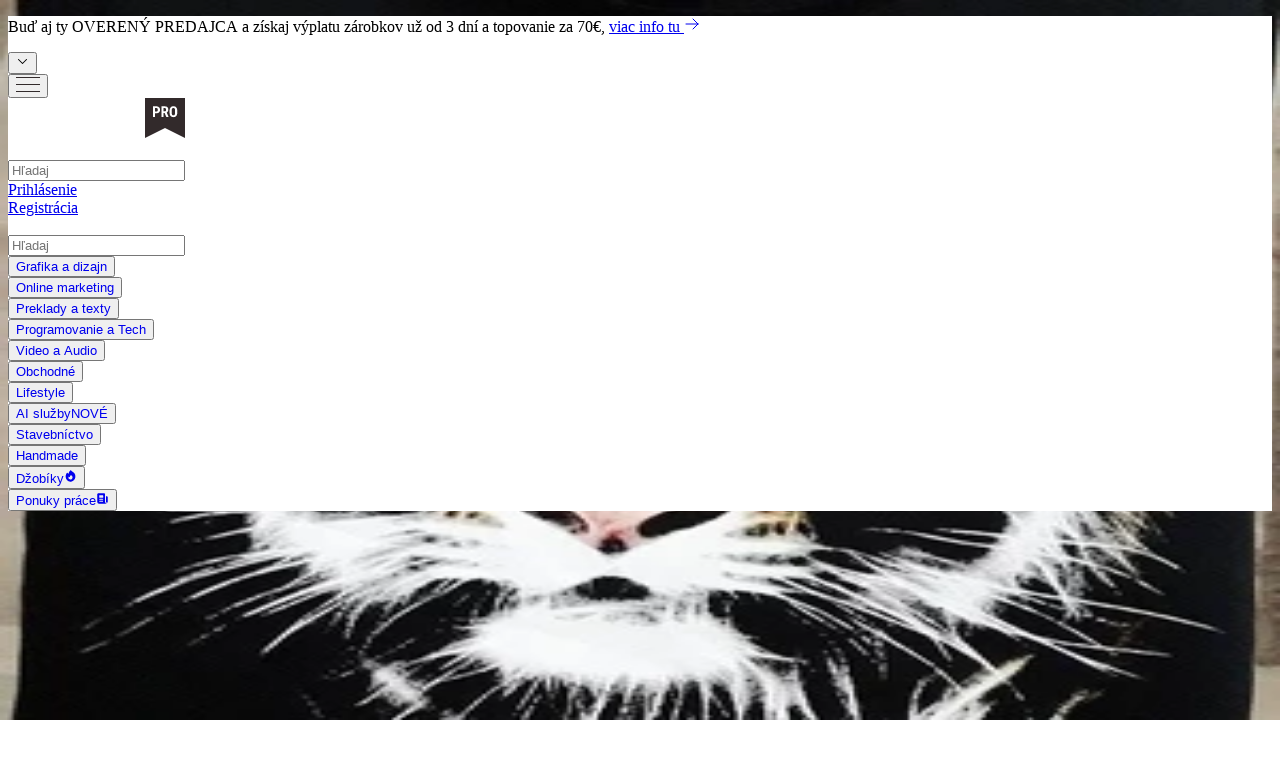

--- FILE ---
content_type: application/javascript; charset=UTF-8
request_url: https://www.jaspravim.sk/_next/static/chunks/8fc59be6c9cb1e45.js
body_size: 15499
content:
(globalThis.TURBOPACK||(globalThis.TURBOPACK=[])).push(["object"==typeof document?document.currentScript:void 0,63191,e=>{e.v({id:"google-analytics",description:"Install a Google Analytics tag on your website",website:"https://analytics.google.com/analytics/web/",scripts:[{url:"https://www.googletagmanager.com/gtag/js",params:["id"],strategy:"worker",location:"head",action:"append"},{code:"window.dataLayer=window.dataLayer||[];window.gtag=function gtag(){window.dataLayer.push(arguments);};gtag('js',new Date());gtag('config','${args.id}')",strategy:"worker",location:"head",action:"append"}]})},249031,e=>{e.v({id:"google-maps-embed",description:"Embed a Google Maps embed on your webpage",website:"https://developers.google.com/maps/documentation/embed/get-started",html:{element:"iframe",attributes:{loading:"lazy",src:{url:"https://www.google.com/maps/embed/v1/place",slugParam:"mode",params:["key","q","center","zoom","maptype","language","region"]},referrerpolicy:"no-referrer-when-downgrade",frameborder:"0",style:"border:0",allowfullscreen:!0,width:null,height:null}}})},17311,e=>{e.v({id:"youtube-embed",description:"Embed a YouTube embed on your webpage.",website:"https://github.com/paulirish/lite-youtube-embed",html:{element:"lite-youtube",attributes:{videoid:null,playlabel:null}},stylesheets:["https://cdn.jsdelivr.net/gh/paulirish/lite-youtube-embed@master/src/lite-yt-embed.css"],scripts:[{url:"https://cdn.jsdelivr.net/gh/paulirish/lite-youtube-embed@master/src/lite-yt-embed.js",strategy:"idle",location:"head",action:"append"}]})},117595,e=>{"use strict";function t(e){for(var t=1;t<arguments.length;t++){var r=arguments[t];for(var n in r)e[n]=r[n]}return e}var r=function e(r,n){function a(e,a,i){if("undefined"!=typeof document){"number"==typeof(i=t({},n,i)).expires&&(i.expires=new Date(Date.now()+864e5*i.expires)),i.expires&&(i.expires=i.expires.toUTCString()),e=encodeURIComponent(e).replace(/%(2[346B]|5E|60|7C)/g,decodeURIComponent).replace(/[()]/g,escape);var l="";for(var o in i)i[o]&&(l+="; "+o,!0!==i[o]&&(l+="="+i[o].split(";")[0]));return document.cookie=e+"="+r.write(a,e)+l}}return Object.create({set:a,get:function(e){if("undefined"!=typeof document&&(!arguments.length||e)){for(var t=document.cookie?document.cookie.split("; "):[],n={},a=0;a<t.length;a++){var i=t[a].split("="),l=i.slice(1).join("=");try{var o=decodeURIComponent(i[0]);if(n[o]=r.read(l,o),e===o)break}catch(e){}}return e?n[e]:n}},remove:function(e,r){a(e,"",t({},r,{expires:-1}))},withAttributes:function(r){return e(this.converter,t({},this.attributes,r))},withConverter:function(r){return e(t({},this.converter,r),this.attributes)}},{attributes:{value:Object.freeze(n)},converter:{value:Object.freeze(r)}})}({read:function(e){return'"'===e[0]&&(e=e.slice(1,-1)),e.replace(/(%[\dA-F]{2})+/gi,decodeURIComponent)},write:function(e){return encodeURIComponent(e).replace(/%(2[346BF]|3[AC-F]|40|5[BDE]|60|7[BCD])/g,decodeURIComponent)}},{path:"/"});e.s(["default",()=>r])},684221,e=>{"use strict";var t=e.i(843476),r=e.i(500932),n=e.i(478731),a=e.i(716067);function i(e){let i,o,s,c,d,u,m,f=(0,r.c)(29),{name:p,value:g,id:h,checked:v,onChange:b,children:y,defaultChecked:x,disabled:j,labelClassName:w,wrapperClassName:_,noLabel:k,asButton:O,readOnly:N}=e,C=void 0!==j&&j,E=void 0===w?"":w,T=void 0===O||O,P=void 0!==N&&N,S=T?"button":"div";f[0]!==T?(i=T?{type:"button"}:{},f[0]=T,f[1]=i):i=f[1];let M=`group relative flex ${void 0!==k&&k?"":"w-full"} ${void 0===_?"":_}`,I=`checkbox-${p||"no-name"}`;return f[2]!==v||f[3]!==x||f[4]!==C||f[5]!==h||f[6]!==p||f[7]!==P||f[8]!==I||f[9]!==g?(o=(0,t.jsx)("input",{className:"checkbox min-w-5 disabled:opacity-60",type:"checkbox",name:p,value:g,id:h,checked:v,defaultChecked:x,onChange:l,disabled:C,"data-testid":I,readOnly:P}),f[2]=v,f[3]=x,f[4]=C,f[5]=h,f[6]=p,f[7]=P,f[8]=I,f[9]=g,f[10]=o):o=f[10],f[11]!==E?(s=(0,a.cn)("form-check flex items-center text-left text-sm md:pt-6","labelClassName grow-1 cursor-pointer disabled:cursor-default",E),f[11]=E,f[12]=s):s=f[12],f[13]!==v?(c=(0,a.cn)("absolute top-[11px] left-[3px] z-10 hidden text-white",{block:v}),f[13]=v,f[14]=c):c=f[14],f[15]!==c?(d=(0,t.jsx)(n.HiOutlineCheck,{className:c}),f[15]=c,f[16]=d):d=f[16],f[17]!==y||f[18]!==h||f[19]!==s||f[20]!==d?(u=(0,t.jsxs)("label",{className:s,htmlFor:h,children:[d,y]}),f[17]=y,f[18]=h,f[19]=s,f[20]=d,f[21]=u):u=f[21],f[22]!==S||f[23]!==o||f[24]!==u||f[25]!==i||f[26]!==M||f[27]!==b?(m=(0,t.jsxs)(S,{...i,className:M,onPointerDown:b,children:[o,u]}),f[22]=S,f[23]=o,f[24]=u,f[25]=i,f[26]=M,f[27]=b,f[28]=m):m=f[28],m}function l(){return null}e.s(["default",()=>i])},232189,(e,t,r)=>{"use strict";t.exports="SECRET_DO_NOT_PASS_THIS_OR_YOU_WILL_BE_FIRED"},865156,(e,t,r)=>{"use strict";var n=e.r(232189);function a(){}function i(){}i.resetWarningCache=a,t.exports=function(){function e(e,t,r,a,i,l){if(l!==n){var o=Error("Calling PropTypes validators directly is not supported by the `prop-types` package. Use PropTypes.checkPropTypes() to call them. Read more at http://fb.me/use-check-prop-types");throw o.name="Invariant Violation",o}}function t(){return e}e.isRequired=e;var r={array:e,bigint:e,bool:e,func:e,number:e,object:e,string:e,symbol:e,any:e,arrayOf:t,element:e,elementType:e,instanceOf:t,node:e,objectOf:t,oneOf:t,oneOfType:t,shape:t,exact:t,checkPropTypes:i,resetWarningCache:a};return r.PropTypes=r,r}},745009,(e,t,r)=>{t.exports=e.r(865156)()},755438,938653,233740,825698,e=>{"use strict";var t=e.i(843476),r=e.i(500932),n=e.i(716067);function a(e){let a,i,l=(0,r.c)(6),{children:o,halfPadding:s,className:c}=e,d=void 0===c?"":c,u=void 0!==s&&s?"xs:py-3 py-3 sm:py-3 md:py-3 lg:py-5 xl:py-5":"xs:py-5 py-5 sm:py-5 md:py-5 lg:py-10 xl:py-10";return l[0]!==d||l[1]!==u?(a=(0,n.cn)("box-border w-full",u,d),l[0]=d,l[1]=u,l[2]=a):a=l[2],l[3]!==o||l[4]!==a?(i=(0,t.jsx)("div",{className:a,children:o}),l[3]=o,l[4]=a,l[5]=i):i=l[5],i}function i(e){let a,i,l=(0,r.c)(5),{children:o,className:s}=e,c=void 0===s?"":s;return l[0]!==c?(a=(0,n.cn)("xs:py-10 box-border w-full py-10 sm:py-10 md:py-10 lg:py-10 xl:py-16",c),l[0]=c,l[1]=a):a=l[1],l[2]!==o||l[3]!==a?(i=(0,t.jsx)("div",{className:a,children:o}),l[2]=o,l[3]=a,l[4]=i):i=l[4],i}function l(e){let l,o,s,c,d,u=(0,r.c)(25),{children:m,slim:f,withInnerPadding:p,withInnerHalfPadding:g,withOuterPadding:h,withWrapperPadding:v,className:b}=e,y=void 0!==p&&p,x=void 0!==g&&g,j=void 0!==h&&h,w=void 0===b?"":b,_=void 0!==f&&f?"lg:mx-auto lg:max-w-[1304px]":"lg:mx-auto lg:max-w-[1400px]",k=void 0===v||v?"xs:px-8 px-6 sm:px-8 md:px-8 lg:px-8 xl:px-8":"";u[0]!==w||u[1]!==_||u[2]!==k?(l=(0,n.cn)("box-border w-full",_,k,w),u[0]=w,u[1]=_,u[2]=k,u[3]=l):l=u[3],u[4]!==m||u[5]!==x||u[6]!==y||u[7]!==j?(o=!j||y||x?null:(0,t.jsx)(i,{children:m}),u[4]=m,u[5]=x,u[6]=y,u[7]=j,u[8]=o):o=u[8],u[9]!==m||u[10]!==x||u[11]!==y||u[12]!==j?(s=!y||j||x?null:(0,t.jsx)(a,{children:m}),u[9]=m,u[10]=x,u[11]=y,u[12]=j,u[13]=s):s=u[13],u[14]!==m||u[15]!==x||u[16]!==y||u[17]!==j?(c=!x||j||y?null:(0,t.jsx)(a,{halfPadding:!0,children:m}),u[14]=m,u[15]=x,u[16]=y,u[17]=j,u[18]=c):c=u[18];let O=y||j||x?null:m;return u[19]!==o||u[20]!==s||u[21]!==c||u[22]!==O||u[23]!==l?(d=(0,t.jsxs)("div",{className:l,children:[o,s,c,O]}),u[19]=o,u[20]=s,u[21]=c,u[22]=O,u[23]=l,u[24]=d):d=u[24],d}function o(e){let n,a,i=(0,r.c)(6),{children:l,className:o,outerClasses:s}=e,c=`flex justify-center gap-4 ${void 0===s?"py-4 px-8":s}`,d=`width-limiter ${o??""}`;return i[0]!==l||i[1]!==d?(n=(0,t.jsx)("div",{className:d,children:l}),i[0]=l,i[1]=d,i[2]=n):n=i[2],i[3]!==c||i[4]!==n?(a=(0,t.jsx)("div",{className:c,children:n}),i[3]=c,i[4]=n,i[5]=a):a=i[5],a}e.s(["InnerPaddingContainer",()=>a],938653),e.s(["ResponsiveContainer",()=>l],233740),e.s(["WidthLimiter",()=>o],825698),e.s([],755438)},412137,e=>{"use strict";var t=e.i(843476),r=e.i(500932),n=e.i(228088);function a(e){let a,i,l=(0,r.c)(8),{children:o,id:s,className:c,center:d,typographyVariant:u}=e,m=void 0===c?"":c,f=void 0===d||d,p=void 0===u?"H1":u,g=s||void 0;return l[0]!==f||l[1]!==o||l[2]!==m||l[3]!==p?(a=(0,t.jsx)(n.Typography,{variant:p,className:m,center:f,children:o}),l[0]=f,l[1]=o,l[2]=m,l[3]=p,l[4]=a):a=l[4],l[5]!==g||l[6]!==a?(i=(0,t.jsx)("h1",{id:g,children:a}),l[5]=g,l[6]=a,l[7]=i):i=l[7],i}e.s(["H1",()=>a])},185411,e=>{"use strict";var t=e.i(843476),r=e.i(500932),n=e.i(228088);function a(e){let a,i,l=(0,r.c)(8),{children:o,id:s,className:c,center:d,inlineBlock:u}=e,m=void 0===c?"":c,f=void 0!==d&&d,p=void 0===u||u,g=s||void 0;return l[0]!==f||l[1]!==o||l[2]!==m||l[3]!==p?(a=(0,t.jsx)(n.Typography,{variant:"H5",className:m,center:f,inlineBlock:p,children:o}),l[0]=f,l[1]=o,l[2]=m,l[3]=p,l[4]=a):a=l[4],l[5]!==g||l[6]!==a?(i=(0,t.jsx)("h4",{id:g,children:a}),l[5]=g,l[6]=a,l[7]=i):i=l[7],i}e.s(["H4",()=>a])},232067,130801,e=>{"use strict";e.i(412137),e.i(579211),e.i(185411);var t=e.i(228088);e.i(696126);var r=e.i(843476),n=e.i(500932);function a(e){let a,i=(0,n.c)(3),{className:l,children:o}=e;return i[0]!==o||i[1]!==l?(a=(0,r.jsx)(t.Typography,{variant:"BodySmall",className:l,children:o}),i[0]=o,i[1]=l,i[2]=a):a=i[2],a}e.s(["BodySmall",()=>a],130801),e.s([],232067)},679474,(e,t,r)=>{"use strict";var n=e.r(271645).__CLIENT_INTERNALS_DO_NOT_USE_OR_WARN_USERS_THEY_CANNOT_UPGRADE;r.c=function(e){return n.H.useMemoCache(e)}},500932,(e,t,r)=>{"use strict";t.exports=e.r(679474)},438744,e=>{"use strict";var t=e.i(271645),r={color:void 0,size:void 0,className:void 0,style:void 0,attr:void 0},n=t.default.createContext&&t.default.createContext(r),a=function(){return(a=Object.assign||function(e){for(var t,r=1,n=arguments.length;r<n;r++)for(var a in t=arguments[r])Object.prototype.hasOwnProperty.call(t,a)&&(e[a]=t[a]);return e}).apply(this,arguments)},i=function(e,t){var r={};for(var n in e)Object.prototype.hasOwnProperty.call(e,n)&&0>t.indexOf(n)&&(r[n]=e[n]);if(null!=e&&"function"==typeof Object.getOwnPropertySymbols)for(var a=0,n=Object.getOwnPropertySymbols(e);a<n.length;a++)0>t.indexOf(n[a])&&Object.prototype.propertyIsEnumerable.call(e,n[a])&&(r[n[a]]=e[n[a]]);return r};function l(e){return function(r){return t.default.createElement(o,a({attr:a({},e.attr)},r),function e(r){return r&&r.map(function(r,n){return t.default.createElement(r.tag,a({key:n},r.attr),e(r.child))})}(e.child))}}function o(e){var l=function(r){var n,l=e.attr,o=e.size,s=e.title,c=i(e,["attr","size","title"]),d=o||r.size||"1em";return r.className&&(n=r.className),e.className&&(n=(n?n+" ":"")+e.className),t.default.createElement("svg",a({stroke:"currentColor",fill:"currentColor",strokeWidth:"0"},r.attr,l,c,{className:n,style:a(a({color:e.color||r.color},r.style),e.style),height:d,width:d,xmlns:"http://www.w3.org/2000/svg"}),s&&t.default.createElement("title",null,s),e.children)};return void 0!==n?t.default.createElement(n.Consumer,null,function(e){return l(e)}):l(r)}e.s(["GenIcon",()=>l],438744)},948148,e=>{"use strict";var t=e.i(861745);function r(e,t){return(...e)=>{try{return t(...e)}catch{throw Error(void 0)}}}let n=r(0,t.useTranslations);r(0,t.useFormatter),e.s(["useTranslations",()=>n])},228088,e=>{"use strict";var t=e.i(843476),r=e.i(500932),n=e.i(716067);function a(e){let a,i,l=(0,r.c)(14),{children:o,bold:s,center:c,className:d,title:u,uppercase:m,inlineBlock:f,variant:p,dataTestId:g}=e,h=void 0!==s&&s,v=void 0!==c&&c,b=void 0===d?"":d,y=void 0===u?"":u,x=void 0!==m&&m,j=void 0===f||f,w=void 0===p?"":p;if(l[0]!==h||l[1]!==v||l[2]!==b||l[3]!==j||l[4]!==x||l[5]!==w){let e,t;l[7]===Symbol.for("react.memo_cache_sentinel")?(e=["Hero","H1","H2","H3","H4","H5","H6"],l[7]=e):e=l[7],l[8]===Symbol.for("react.memo_cache_sentinel")?(t=["BodyBig","Body","BodySmall","BodySmaller","BodySmallest"],l[8]=t):t=l[8],a=(0,n.cn)({"inline-block":j,block:!j},{"text-[2.5rem] md:text-[3rem] lg:text-[3.5rem]":"Hero"===w},{"text-[1.875rem] md:text-[2.125rem] lg:text-[2.5rem]":"H1"===w,"text-[1.75rem] md:text-[1.875rem] lg:text-[2rem]":"H2"===w,"text-[1.5rem] md:text-[1.75rem] lg:text-[1.875rem]":"H3"===w,"text-[20px]":"H4"===w,"text-[16px]":"H5"===w,"text-[13px]":"H6"===w},{"text-[24px]":"BodyBig"===w,"text-[16px]":"Body"===w||""===w,"text-[14px]":"BodySmall"===w,"text-[12px]":"BodySmaller"===w,"text-[10px]":"BodySmallest"===w},{"font-roboto-condensed text-[24px] leading-none":"ButtonOversized"===w,"font-roboto-condensed text-[18px] leading-none":"ButtonLarge"===w,"font-roboto-condensed text-[14px] leading-none":"Button"===w,"font-roboto-condensed text-[12px] leading-none":"ButtonSmall"===w},{"font-roboto text-jaspravim-dark leading-[1.2] font-semibold":e.includes(w),"font-roboto-condensed leading-normal font-normal":t.includes(w)},{"block w-full text-center":v,"font-bold":h,uppercase:x},b),l[0]=h,l[1]=v,l[2]=b,l[3]=j,l[4]=x,l[5]=w,l[6]=a}else a=l[6];return l[9]!==o||l[10]!==g||l[11]!==a||l[12]!==y?(i=(0,t.jsx)("span",{title:y,className:a,"data-testid":g,children:o}),l[9]=o,l[10]=g,l[11]=a,l[12]=y,l[13]=i):i=l[13],i}e.s(["Typography",()=>a])},579211,e=>{"use strict";var t=e.i(843476),r=e.i(500932),n=e.i(228088);function a(e){let a,i,l=(0,r.c)(8),{children:o,id:s,className:c,center:d,typographyVariant:u}=e,m=void 0===c?"":c,f=void 0!==d&&d,p=void 0===u?"H2":u,g=s||void 0;return l[0]!==f||l[1]!==o||l[2]!==m||l[3]!==p?(a=(0,t.jsx)(n.Typography,{variant:p,className:m,center:f,children:o}),l[0]=f,l[1]=o,l[2]=m,l[3]=p,l[4]=a):a=l[4],l[5]!==g||l[6]!==a?(i=(0,t.jsx)("h2",{id:g,children:a}),l[5]=g,l[6]=a,l[7]=i):i=l[7],i}e.s(["H2",()=>a])},696126,e=>{"use strict";var t=e.i(843476),r=e.i(500932),n=e.i(228088);function a(e){let a,i=(0,r.c)(3),{className:l,children:o}=e;return i[0]!==o||i[1]!==l?(a=(0,t.jsx)(n.Typography,{variant:"Body",className:l,children:o}),i[0]=o,i[1]=l,i[2]=a):a=i[2],a}e.s(["Body",()=>a])},563037,(e,t,r)=>{"use strict";var n=e.e&&e.e.__assign||function(){return(n=Object.assign||function(e){for(var t,r=1,n=arguments.length;r<n;r++)for(var a in t=arguments[r])Object.prototype.hasOwnProperty.call(t,a)&&(e[a]=t[a]);return e}).apply(this,arguments)},a=e.e&&e.e.__rest||function(e,t){var r={};for(var n in e)Object.prototype.hasOwnProperty.call(e,n)&&0>t.indexOf(n)&&(r[n]=e[n]);if(null!=e&&"function"==typeof Object.getOwnPropertySymbols)for(var a=0,n=Object.getOwnPropertySymbols(e);a<n.length;a++)0>t.indexOf(n[a])&&Object.prototype.propertyIsEnumerable.call(e,n[a])&&(r[n[a]]=e[n[a]]);return r};Object.defineProperty(r,"__esModule",{value:!0}),r.customRipple=void 0;var i=e.r(271645),l=function(){return document};function o(e){var t=(0,i.useRef)(null),r=n({duration:450,color:"rgba(255, 255, 255, .3)",cancelAutomatically:!1,timingFunction:"cubic-bezier(.42,.36,.28,.88)",disabled:!1,className:"__useRipple--ripple",containerClassName:"__useRipple--ripple-container",ignoreNonLeftClick:!0,ref:t},null!=e?e:{}),o=r.ref,u=a(r,["ref"]),m=(0,i.useCallback)(function(e){if(o.current&&!u.disabled&&(!u.ignoreNonLeftClick||(null==(t=e.nativeEvent)?void 0:t.which)===1||(null==(r=e.nativeEvent)?void 0:r.type)!=="mousedown")){var t,r,n=o.current;if("static"===window.getComputedStyle(n).position&&c([["position","relative"]],n),n){var a,i,m=n.querySelector(":scope > .".concat(u.containerClassName)),f=null!=m?m:(a=u.containerClassName,(i=l().createElement("div")).classList.add(a),c([["position","absolute"],["height","100%"],["width","100%"],["border-radius","inherit"],["top","0"],["left","0"],["pointer-events","none"],["overflow","hidden"]],i));m||n.appendChild(f),requestAnimationFrame(function(){var t,r,a,i,m,p,g,h,v,b,y,x,j,w,_,k,O,N,C,E,T,P,S,M,I,A,L,B=Date.now(),G=(T=e,P=n,S=(a=n,i=e,g=(m=u).duration,h=m.color,v=m.timingFunction,b=m.className,void 0===p&&(p=document),y=p.createElement("div"),x=i.clientX,j=i.clientY,_=(w=a.getBoundingClientRect()).height,k=w.width,O=w.top,E=[["position","absolute"],["height",C=s(2*Math.hypot(Math.max(j-O,_-j+O),Math.max(x-(N=w.left),k-x+N)))],["width",C],["transform","translate(-50%, -50%) scale(0)"],["pointer-events","none"],["border-radius","50%"],["opacity",".6"],["background",h],["transition","transform ".concat(.6*g,"ms ").concat(v,", opacity ").concat(Math.max(.05*g,140),"ms ease-out")]],y.classList.add(b),window.requestAnimationFrame(function(){c([["transform","translate(-50%, -50%) scale(1)"]],y)}),c(E,y)),I=(M=P.getBoundingClientRect()).top,A=M.left,S.style.setProperty("top",s(T.clientY-I)),S.style.setProperty("left",s(T.clientX-A)),S),D=["mouseup","touchend"],H=function(){var e=Date.now()-B;setTimeout(function(){d(G,u)},e>.4*u.duration?0:.4*u.duration-e);for(var t=0;t<D.length;t++){var r=D[t];l().removeEventListener(r,H)}};if(u.cancelAutomatically||"ontouchstart"in window||navigator.maxTouchPoints>0||null!=(r=null==(t=navigator)?void 0:t.msMaxTouchPoints)&&r)setTimeout(function(){d(G,u)},.4*u.duration);else for(var R=0;R<D.length;R++){var $=D[R];l().addEventListener($,H)}f.appendChild(G),null==(L=u.onSpawn)||L.call(u,{ripple:G,cancelRipple:H,event:e,ref:o,container:f})})}}},[o,u]);return[o,m]}function s(e){return"".concat(e,"px")}function c(e,t){if(!t)return t;for(var r=0;r<e.length;r++){var n=e[r],a=n[0],i=n[1];t.style.setProperty(a,i)}return t}function d(e,t){var r=t.duration,n=t.timingFunction;c([["opacity","0"],["transition","transform ".concat(.6*r,"ms ").concat(n,", opacity ").concat(.65*r,"ms ease-in-out ").concat(.13*r,"ms")]],e),window.requestAnimationFrame(function(){e.addEventListener("transitionend",function(t){"opacity"===t.propertyName&&e.remove()})})}r.default=o,r.customRipple=function(e){return function(t){return o(n(n({},e),t))}}},465158,e=>{"use strict";var t=e.i(843476);e.i(58016);var r=e.i(379262),n=e.i(563037);e.i(232067);var a=e.i(228088),i=e.i(716067);let l=["fill-transparent","custom","outline-blue","fill-silver"];function o({children:e,icon:o,className:s,name:c,value:d,onClick:u,onKeyDown:m,iconRight:f=!1,type:p="button",disabled:g=!1,variant:h="fill-green",size:v="medium",useRipples:b=!0,isLoading:y=!1,title:x,dataTestId:j,preventDefault:w=!1,hideLabelOnMobile:_=!1}){let[k,O]=(0,n.default)({color:"outline-dark"!==h?"rgba(0,0,0,0.1)":"rgba(255,255,255,0.1)",disabled:!b||g}),N="Button";switch(v){case"small":N="ButtonSmall";break;case"large":N="ButtonLarge";break;case"oversized":N="ButtonOversized"}let C=200,E=200;if(k.current){let e=k.current;C=e.clientWidth/2,E=e.clientHeight/2}return(0,t.jsxs)("button",{type:p,ref:k,name:c,value:d,title:x,onPointerDown:O,className:(0,i.cn)("group relative cursor-pointer overflow-hidden transition-all disabled:opacity-60",{"px-3 py-1.5":"small"===v,"px-5 py-2.5":"medium"===v,"px-6 py-3":"large"===v||"oversized"===v},{"bg-jaspravim-green hover:bg-jaspravim-green-dark":"fill-green"===h||"fill-green-outline"===h||""===h,"bg-jaspravim-blue hover:bg-jaspravim-blue-dark":"fill-blue"===h||"fill-blue-outline"===h,"button bg-jaspravim-red hover:bg-red-600":"fill-red"===h,"bg-jaspravim-dark hover:bg-jaspravim-dark-light":"fill-dark"===h,"bg-grey-100 hover:bg-grey-200":"fill-silver"===h,"hover:bg-jaspravim-dark bg-transparent":"outline-dark"===h,"bg-transparent hover:bg-white/10":"fill-transparent"===h},"disaled:border-transparent rounded-sm border focus:border",{"border-jaspravim-green hover:border-jaspravim-green-dark focus:hover:border-jaspravim-green-dark":"fill-green"===h||"fill-green-outline"===h||""===h,"border-jaspravim-blue hover:border-jaspravim-blue-dark focus:hover:border-jaspravim-blue-dark":"fill-blue"===h||"fill-blue-outline"===h,"button border-jaspravim-red hover:border-red-600":"fill-red"===h,"border-jaspravim-dark hover:border-jaspravim-dark-light":"fill-dark"===h,"border-jaspravim-dark-light hover:border-jaspravim-dark":"outline-dark"===h,"border-grey-100 hover:border-grey-100":"fill-silver"===h,"hover:border-grey-300 border-transparent":"fill-transparent"===h," border-jaspravim-blue  hover:bg-jaspravim-blue":"outline-blue"===h},"ring-2 ring-transparent disabled:ring-0",{"hover:ring-jaspravim-green focus:ring-jaspravim-green":"fill-green-outline"===h,"hover:ring-jaspravim-blue focus:ring-jaspravim-blue":"fill-blue-outline"===h,"hover:ring-jaspravim-red focus:ring-jaspravim-red":"fill-red"===h,"hover:ring-jaspravim-dark-light focus:ring-jaspravim-dark-light":"outline-dark"===h},"ring-offset-2 ring-offset-transparent",{"hover:ring-offset-white focus:ring-offset-white":-1!==h.indexOf("outline-solid"),"hover:ring-offset-jaspravim-yellow focus:ring-offset-jaspravim-yellow":"fill-red"===h},"outline-transparent focus:outline-transparent","text-white",{"text-jaspravim-dark-light hover:text-white":"outline-dark"===h,"text-jaspravim-dark-light hover:text-jaspravim-dark":"fill-silver"===h,"text-jaspravim-blue hover:text-white":"outline-blue"===h},s),disabled:g,onClick:e=>{g||y||!u||(w&&(e.preventDefault(),e.stopPropagation()),u(e))},onKeyDown:m,"data-testid":j,children:[y&&!g?(0,t.jsx)("span",{className:"absolute top-0 left-0 z-10 flex h-full w-full items-center justify-center",children:(0,t.jsx)(r.TailSpin,{width:C,height:E,color:l.indexOf(h)>=0?"#322A2B":"white"})}):null,(0,t.jsxs)("span",{className:`flex h-full w-full items-center justify-center gap-2 ${y&&!g?"opacity-0":"opacity-100"}`,children:[o&&!f?(0,t.jsx)("div",{children:o}):null,(0,t.jsx)(a.Typography,{variant:N,className:(0,i.cn)("flex",{"xs:flex hidden":_}),children:e}),o&&f?(0,t.jsx)("div",{children:o}):null]})]})}e.s(["default",()=>o])},618566,(e,t,r)=>{t.exports=e.r(976562)},892135,(e,t,r)=>{"use strict";function n(e,t,r=!1){return t?Object.keys(e).filter(e=>r?!t.includes(e):t.includes(e)).reduce((t,r)=>(t[r]=e[r],t),{}):{}}function a(e,t,r,n){let a=n&&Object.keys(n).length>0?new URL(Object.values(n)[0],e):new URL(e);return t&&r&&t.forEach(e=>{r[e]&&a.searchParams.set(e,r[e])}),a.toString()}function i(e,t,r,n,i){var l;if(!t)return`<${e}></${e}>`;let o=(null==(l=t.src)?void 0:l.url)?Object.assign(Object.assign({},t),{src:a(t.src.url,t.src.params,n,i)}):t,s=Object.keys(Object.assign(Object.assign({},o),r)).reduce((e,t)=>{let n=null==r?void 0:r[t],a=o[t],i=null!=n?n:a,l=!0===i?t:`${t}="${i}"`;return i?e+` ${l}`:e},"");return`<${e}${s}></${e}>`}Object.defineProperty(r,"__esModule",{value:!0}),r.formatData=r.createHtml=r.formatUrl=void 0,r.formatUrl=a,r.createHtml=i,r.formatData=function(e,t){var r,l,o,s,c;let d=n(t,null==(r=e.scripts)?void 0:r.reduce((e,t)=>[...e,...Array.isArray(t.params)?t.params:[]],[])),u=n(t,null==(o=null==(l=e.html)?void 0:l.attributes.src)?void 0:o.params),m=n(t,[null==(c=null==(s=e.html)?void 0:s.attributes.src)?void 0:c.slugParam]),f=n(t,[...Object.keys(d),...Object.keys(u),...Object.keys(m)],!0);return Object.assign(Object.assign({},e),{html:e.html?i(e.html.element,e.html.attributes,f,u,m):null,scripts:e.scripts?e.scripts.map(e=>Object.assign(Object.assign({},e),{url:a(e.url,e.params,d)})):null})}},344602,(e,t,r)=>{"use strict";var n=e.e&&e.e.__rest||function(e,t){var r={};for(var n in e)Object.prototype.hasOwnProperty.call(e,n)&&0>t.indexOf(n)&&(r[n]=e[n]);if(null!=e&&"function"==typeof Object.getOwnPropertySymbols)for(var a=0,n=Object.getOwnPropertySymbols(e);a<n.length;a++)0>t.indexOf(n[a])&&Object.prototype.propertyIsEnumerable.call(e,n[a])&&(r[n[a]]=e[n[a]]);return r},a=e.e&&e.e.__importDefault||function(e){return e&&e.__esModule?e:{default:e}};Object.defineProperty(r,"__esModule",{value:!0}),r.GoogleAnalytics=void 0;let i=a(e.r(63191)),l=e.r(892135);r.GoogleAnalytics=e=>{var t=n(e,[]);return(0,l.formatData)(i.default,t)}},277813,(e,t,r)=>{"use strict";var n=e.e&&e.e.__rest||function(e,t){var r={};for(var n in e)Object.prototype.hasOwnProperty.call(e,n)&&0>t.indexOf(n)&&(r[n]=e[n]);if(null!=e&&"function"==typeof Object.getOwnPropertySymbols)for(var a=0,n=Object.getOwnPropertySymbols(e);a<n.length;a++)0>t.indexOf(n[a])&&Object.prototype.propertyIsEnumerable.call(e,n[a])&&(r[n[a]]=e[n[a]]);return r},a=e.e&&e.e.__importDefault||function(e){return e&&e.__esModule?e:{default:e}};Object.defineProperty(r,"__esModule",{value:!0}),r.GoogleMapsEmbed=void 0;let i=a(e.r(249031)),l=e.r(892135);r.GoogleMapsEmbed=e=>{var t=n(e,[]);return(0,l.formatData)(i.default,t)}},515465,(e,t,r)=>{"use strict";var n=e.e&&e.e.__rest||function(e,t){var r={};for(var n in e)Object.prototype.hasOwnProperty.call(e,n)&&0>t.indexOf(n)&&(r[n]=e[n]);if(null!=e&&"function"==typeof Object.getOwnPropertySymbols)for(var a=0,n=Object.getOwnPropertySymbols(e);a<n.length;a++)0>t.indexOf(n[a])&&Object.prototype.propertyIsEnumerable.call(e,n[a])&&(r[n[a]]=e[n[a]]);return r},a=e.e&&e.e.__importDefault||function(e){return e&&e.__esModule?e:{default:e}};Object.defineProperty(r,"__esModule",{value:!0}),r.YouTubeEmbed=void 0;let i=a(e.r(17311)),l=e.r(892135);r.YouTubeEmbed=e=>{var t=n(e,[]);return(0,l.formatData)(i.default,t)}},981498,(e,t,r)=>{"use strict";Object.defineProperty(r,"__esModule",{value:!0}),r.YouTubeEmbed=r.GoogleMapsEmbed=r.GoogleAnalytics=void 0;var n=e.r(344602);Object.defineProperty(r,"GoogleAnalytics",{enumerable:!0,get:function(){return n.GoogleAnalytics}});var a=e.r(277813);Object.defineProperty(r,"GoogleMapsEmbed",{enumerable:!0,get:function(){return a.GoogleMapsEmbed}});var i=e.r(515465);Object.defineProperty(r,"YouTubeEmbed",{enumerable:!0,get:function(){return i.YouTubeEmbed}})},461316,(e,t,r)=>{"use strict";Object.defineProperty(r,"__esModule",{value:!0}),r.default=function({html:e,height:t=null,width:r=null,children:i,dataNtpc:l=""}){return(0,a.useEffect)(()=>{l&&performance.mark("mark_feature_usage",{detail:{feature:`next-third-parties-${l}`}})},[l]),(0,n.jsxs)(n.Fragment,{children:[i,e?(0,n.jsx)("div",{style:{height:null!=t?`${t}px`:"auto",width:null!=r?`${r}px`:"auto"},"data-ntpc":l,dangerouslySetInnerHTML:{__html:e}}):null]})};let n=e.r(843476),a=e.r(271645)},667345,(e,t,r)=>{"use strict";var n=e.e&&e.e.__importDefault||function(e){return e&&e.__esModule?e:{default:e}};Object.defineProperty(r,"__esModule",{value:!0}),r.default=function(e){let{apiKey:t,...r}=e,n={...r,key:t},{html:o}=(0,i.GoogleMapsEmbed)(n);return(0,a.jsx)(l.default,{height:n.height||null,width:n.width||null,html:o,dataNtpc:"GoogleMapsEmbed"})};let a=e.r(843476),i=e.r(981498),l=n(e.r(461316))},808341,(e,t,r)=>{"use strict";Object.defineProperty(r,"__esModule",{value:!0});var n={cancelIdleCallback:function(){return l},requestIdleCallback:function(){return i}};for(var a in n)Object.defineProperty(r,a,{enumerable:!0,get:n[a]});let i="undefined"!=typeof self&&self.requestIdleCallback&&self.requestIdleCallback.bind(window)||function(e){let t=Date.now();return self.setTimeout(function(){e({didTimeout:!1,timeRemaining:function(){return Math.max(0,50-(Date.now()-t))}})},1)},l="undefined"!=typeof self&&self.cancelIdleCallback&&self.cancelIdleCallback.bind(window)||function(e){return clearTimeout(e)};("function"==typeof r.default||"object"==typeof r.default&&null!==r.default)&&void 0===r.default.__esModule&&(Object.defineProperty(r.default,"__esModule",{value:!0}),Object.assign(r.default,r),t.exports=r.default)},479520,(e,t,r)=>{"use strict";Object.defineProperty(r,"__esModule",{value:!0});var n={default:function(){return y},handleClientScriptLoad:function(){return h},initScriptLoader:function(){return v}};for(var a in n)Object.defineProperty(r,a,{enumerable:!0,get:n[a]});let i=e.r(555682),l=e.r(190809),o=e.r(843476),s=i._(e.r(174080)),c=l._(e.r(271645)),d=e.r(742732),u=e.r(922737),m=e.r(808341),f=new Map,p=new Set,g=e=>{let{src:t,id:r,onLoad:n=()=>{},onReady:a=null,dangerouslySetInnerHTML:i,children:l="",strategy:o="afterInteractive",onError:c,stylesheets:d}=e,m=r||t;if(m&&p.has(m))return;if(f.has(t)){p.add(m),f.get(t).then(n,c);return}let g=()=>{a&&a(),p.add(m)},h=document.createElement("script"),v=new Promise((e,t)=>{h.addEventListener("load",function(t){e(),n&&n.call(this,t),g()}),h.addEventListener("error",function(e){t(e)})}).catch(function(e){c&&c(e)});i?(h.innerHTML=i.__html||"",g()):l?(h.textContent="string"==typeof l?l:Array.isArray(l)?l.join(""):"",g()):t&&(h.src=t,f.set(t,v)),(0,u.setAttributesFromProps)(h,e),"worker"===o&&h.setAttribute("type","text/partytown"),h.setAttribute("data-nscript",o),d&&(e=>{if(s.default.preinit)return e.forEach(e=>{s.default.preinit(e,{as:"style"})});if("undefined"!=typeof window){let t=document.head;e.forEach(e=>{let r=document.createElement("link");r.type="text/css",r.rel="stylesheet",r.href=e,t.appendChild(r)})}})(d),document.body.appendChild(h)};function h(e){let{strategy:t="afterInteractive"}=e;"lazyOnload"===t?window.addEventListener("load",()=>{(0,m.requestIdleCallback)(()=>g(e))}):g(e)}function v(e){e.forEach(h),[...document.querySelectorAll('[data-nscript="beforeInteractive"]'),...document.querySelectorAll('[data-nscript="beforePageRender"]')].forEach(e=>{let t=e.id||e.getAttribute("src");p.add(t)})}function b(e){let{id:t,src:r="",onLoad:n=()=>{},onReady:a=null,strategy:i="afterInteractive",onError:l,stylesheets:u,...f}=e,{updateScripts:h,scripts:v,getIsSsr:b,appDir:y,nonce:x}=(0,c.useContext)(d.HeadManagerContext);x=f.nonce||x;let j=(0,c.useRef)(!1);(0,c.useEffect)(()=>{let e=t||r;j.current||(a&&e&&p.has(e)&&a(),j.current=!0)},[a,t,r]);let w=(0,c.useRef)(!1);if((0,c.useEffect)(()=>{if(!w.current){if("afterInteractive"===i)g(e);else"lazyOnload"===i&&("complete"===document.readyState?(0,m.requestIdleCallback)(()=>g(e)):window.addEventListener("load",()=>{(0,m.requestIdleCallback)(()=>g(e))}));w.current=!0}},[e,i]),("beforeInteractive"===i||"worker"===i)&&(h?(v[i]=(v[i]||[]).concat([{id:t,src:r,onLoad:n,onReady:a,onError:l,...f,nonce:x}]),h(v)):b&&b()?p.add(t||r):b&&!b()&&g({...e,nonce:x})),y){if(u&&u.forEach(e=>{s.default.preinit(e,{as:"style"})}),"beforeInteractive"===i)if(!r)return f.dangerouslySetInnerHTML&&(f.children=f.dangerouslySetInnerHTML.__html,delete f.dangerouslySetInnerHTML),(0,o.jsx)("script",{nonce:x,dangerouslySetInnerHTML:{__html:`(self.__next_s=self.__next_s||[]).push(${JSON.stringify([0,{...f,id:t}])})`}});else return s.default.preload(r,f.integrity?{as:"script",integrity:f.integrity,nonce:x,crossOrigin:f.crossOrigin}:{as:"script",nonce:x,crossOrigin:f.crossOrigin}),(0,o.jsx)("script",{nonce:x,dangerouslySetInnerHTML:{__html:`(self.__next_s=self.__next_s||[]).push(${JSON.stringify([r,{...f,id:t}])})`}});"afterInteractive"===i&&r&&s.default.preload(r,f.integrity?{as:"script",integrity:f.integrity,nonce:x,crossOrigin:f.crossOrigin}:{as:"script",nonce:x,crossOrigin:f.crossOrigin})}return null}Object.defineProperty(b,"__nextScript",{value:!0});let y=b;("function"==typeof r.default||"object"==typeof r.default&&null!==r.default)&&void 0===r.default.__esModule&&(Object.defineProperty(r.default,"__esModule",{value:!0}),Object.assign(r.default,r),t.exports=r.default)},3303,(e,t,r)=>{t.exports=e.r(479520)},621783,(e,t,r)=>{"use strict";var n=e.e&&e.e.__importDefault||function(e){return e&&e.__esModule?e:{default:e}};Object.defineProperty(r,"__esModule",{value:!0}),r.default=function(e){let{html:t,scripts:r,stylesheets:n}=(0,l.YouTubeEmbed)(e);return(0,a.jsx)(o.default,{height:e.height||null,width:e.width||null,html:t,dataNtpc:"YouTubeEmbed",children:null==r?void 0:r.map(e=>(0,a.jsx)(i.default,{src:e.url,strategy:s[e.strategy],stylesheets:n},e.url))})};let a=e.r(843476),i=n(e.r(3303)),l=e.r(981498),o=n(e.r(461316)),s={server:"beforeInteractive",client:"afterInteractive",idle:"lazyOnload",worker:"worker"}},19598,(e,t,r)=>{"use strict";var n=e.e&&e.e.__importDefault||function(e){return e&&e.__esModule?e:{default:e}};Object.defineProperty(r,"__esModule",{value:!0}),r.sendGTMEvent=void 0,r.GoogleTagManager=function(e){let{gtmId:t,gtmScriptUrl:r,dataLayerName:n="dataLayer",auth:s,preview:c,dataLayer:d,nonce:u}=e;o=n;let m=new URL(r||"https://www.googletagmanager.com/gtm.js");return t&&m.searchParams.set("id",t),"dataLayer"!==n&&m.searchParams.set("l",n),s&&m.searchParams.set("gtm_auth",s),c&&(m.searchParams.set("gtm_preview",c),m.searchParams.set("gtm_cookies_win","x")),(0,i.useEffect)(()=>{performance.mark("mark_feature_usage",{detail:{feature:"next-third-parties-gtm"}})},[]),(0,a.jsxs)(a.Fragment,{children:[(0,a.jsx)(l.default,{id:"_next-gtm-init",dangerouslySetInnerHTML:{__html:`
      (function(w,l){
        w[l]=w[l]||[];
        w[l].push({'gtm.start': new Date().getTime(),event:'gtm.js'});
        ${d?`w[l].push(${JSON.stringify(d)})`:""}
      })(window,'${n}');`},nonce:u}),(0,a.jsx)(l.default,{id:"_next-gtm","data-ntpc":"GTM",src:m.href,nonce:u})]})};let a=e.r(843476),i=e.r(271645),l=n(e.r(3303)),o="dataLayer";r.sendGTMEvent=(e,t)=>{let r=t||o;window[r]=window[r]||[],window[r].push(e)}},654576,(e,t,r)=>{"use strict";let n;var a=e.e&&e.e.__importDefault||function(e){return e&&e.__esModule?e:{default:e}};Object.defineProperty(r,"__esModule",{value:!0}),r.GoogleAnalytics=function(e){let{gaId:t,debugMode:r,dataLayerName:a="dataLayer",nonce:s}=e;return void 0===n&&(n=a),(0,l.useEffect)(()=>{performance.mark("mark_feature_usage",{detail:{feature:"next-third-parties-ga"}})},[]),(0,i.jsxs)(i.Fragment,{children:[(0,i.jsx)(o.default,{id:"_next-ga-init",dangerouslySetInnerHTML:{__html:`
          window['${a}'] = window['${a}'] || [];
          function gtag(){window['${a}'].push(arguments);}
          gtag('js', new Date());

          gtag('config', '${t}' ${r?",{ 'debug_mode': true }":""});`},nonce:s}),(0,i.jsx)(o.default,{id:"_next-ga",src:`https://www.googletagmanager.com/gtag/js?id=${t}`,nonce:s})]})},r.sendGAEvent=function(){void 0===n?console.warn("@next/third-parties: GA has not been initialized"):window[n]?window[n].push(arguments):console.warn(`@next/third-parties: GA dataLayer ${n} does not exist`)};let i=e.r(843476),l=e.r(271645),o=a(e.r(3303))},387644,(e,t,r)=>{"use strict";var n=e.e&&e.e.__importDefault||function(e){return e&&e.__esModule?e:{default:e}};Object.defineProperty(r,"__esModule",{value:!0}),r.sendGAEvent=r.GoogleAnalytics=r.sendGTMEvent=r.GoogleTagManager=r.YouTubeEmbed=r.GoogleMapsEmbed=void 0;var a=e.r(667345);Object.defineProperty(r,"GoogleMapsEmbed",{enumerable:!0,get:function(){return n(a).default}});var i=e.r(621783);Object.defineProperty(r,"YouTubeEmbed",{enumerable:!0,get:function(){return n(i).default}});var l=e.r(19598);Object.defineProperty(r,"GoogleTagManager",{enumerable:!0,get:function(){return l.GoogleTagManager}}),Object.defineProperty(r,"sendGTMEvent",{enumerable:!0,get:function(){return l.sendGTMEvent}});var o=e.r(654576);Object.defineProperty(r,"GoogleAnalytics",{enumerable:!0,get:function(){return o.GoogleAnalytics}}),Object.defineProperty(r,"sendGAEvent",{enumerable:!0,get:function(){return o.sendGAEvent}})},426039,e=>{"use strict";var t=e.i(843476),r=e.i(500932);function n(e){let n,a,i,l=(0,r.c)(6),{width:o,height:s,className:c}=e,d=void 0===o?16:o,u=void 0===s?16:s,m=void 0===c?"fill-grey-200":c;return l[0]===Symbol.for("react.memo_cache_sentinel")?(n=(0,t.jsx)("rect",{x:"16.001",y:"15.2896",width:"1",height:"21.622",transform:"rotate(135 16.001 15.2896)"}),a=(0,t.jsx)("rect",{x:"15.291",y:"0.000488281",width:"1",height:"21.622",transform:"rotate(45 15.291 0.000488281)"}),l[0]=n,l[1]=a):(n=l[0],a=l[1]),l[2]!==m||l[3]!==u||l[4]!==d?(i=(0,t.jsxs)("svg",{width:d,height:u,viewBox:"0 0 16 16",className:m,fill:"none",xmlns:"http://www.w3.org/2000/svg",children:[n,a]}),l[2]=m,l[3]=u,l[4]=d,l[5]=i):i=l[5],i}e.s(["default",()=>n])},699755,19477,e=>{"use strict";var t=e.i(843476),r=e.i(500932),n=e.i(271645),a=e.i(854878),i=e.i(854056),l=e.i(117595),o=e.i(948148),s=e.i(680463),c=e.i(478731);e.i(755438);var d=e.i(233740),u=e.i(465158),m=e.i(684221),f=e.i(426039);e.i(232067);var p=e.i(228088),g=e.i(387644);let h=(e,t)=>{(0,g.sendGAEvent)("consent",e,t)};e.s(["trackGTMCookieConsent",0,h,"trackGTMEvent",0,({page:e,event:t="page_view",pageType:r,isNext:n=!0,isBeta:a=!0,items:i,ecommerce:l,user_data:o})=>{let s={event:t,page:e,pageType:r,isNext:n,isBeta:a};i&&(s.items=i),l&&(s.ecommerce=l),o&&(s.user_data=o),console.log("GA4 Data Layer",s),(0,g.sendGTMEvent)(s)}],19477);var v=e.i(716067);function b(e){let a,i,l,o,s,c,d,u=(0,r.c)(24),{heading:f,description:p,checked:g,onChange:h,disabled:b,itemList:x}=e,j=void 0!==g&&g,w=void 0!==b&&b,[_,k]=(0,n.useState)(!1),O=!j;u[0]!==j||u[1]!==O?(a=(0,v.cn)("w-full px-4 py-2","sjustify-between flex items-center rounded-sm",{"bg-jaspravim-green-faint/50 text-jaspravim-green-dark":j,"bg-grey-100 text-jaspravim-dark-light":O}),u[0]=j,u[1]=O,u[2]=a):a=u[2],u[3]!==_?(i=()=>k(!_),u[3]=_,u[4]=i):i=u[4],u[5]!==f?(l=(0,t.jsx)("div",{className:"flex grow justify-start",children:f}),u[5]=f,u[6]=l):l=u[6];let N=j?"Povolené":"Zakázané";return u[7]!==j||u[8]!==w||u[9]!==h||u[10]!==N?(o=(0,t.jsx)("div",{children:(0,t.jsx)(m.default,{name:"cookie",disabled:w,checked:j,onChange:h,labelClassName:"md:pt-0!",wrapperClassName:"py-2",children:N})}),u[7]=j,u[8]=w,u[9]=h,u[10]=N,u[11]=o):o=u[11],u[12]!==a||u[13]!==i||u[14]!==l||u[15]!==o?(s=(0,t.jsxs)("button",{type:"button",className:a,onClick:i,children:[l,o]}),u[12]=a,u[13]=i,u[14]=l,u[15]=o,u[16]=s):s=u[16],u[17]!==p||u[18]!==_||u[19]!==x?(c=_?(0,t.jsxs)("div",{className:"px-4 py-8",children:[(0,t.jsx)("p",{className:"mb-4 text-sm",children:p}),x.length>0?(0,t.jsxs)("table",{children:[(0,t.jsx)("thead",{children:(0,t.jsxs)("tr",{children:[(0,t.jsx)("th",{className:"w-2/12 pr-2 pb-4 text-sm",children:"Cookie"}),(0,t.jsx)("th",{className:"w-1/12 pr-2 pb-4 text-sm",children:"Typ"}),(0,t.jsx)("th",{className:"w-1/12 pr-2 pb-4 text-sm",children:"Dĺžka"}),(0,t.jsx)("th",{className:"w-8/12 pr-2 pb-4 text-sm",children:"Popis"})]})}),(0,t.jsx)("tbody",{children:x.map(y)})]}):(0,t.jsx)("p",{className:"text-sm font-bold",children:"Žiadne cookie tejto kategórie nevyužívame."})]}):null,u[17]=p,u[18]=_,u[19]=x,u[20]=c):c=u[20],u[21]!==c||u[22]!==s?(d=(0,t.jsxs)("div",{className:"bgg-red-500 w-full",children:[s,c]}),u[21]=c,u[22]=s,u[23]=d):d=u[23],d}function y(e){return(0,t.jsxs)("tr",{children:[(0,t.jsxs)("td",{className:"pr-2 pb-4 text-sm",children:[" ",e.name]}),(0,t.jsxs)("td",{className:"pr-2 pb-4 text-sm",children:[" ",e.type]}),(0,t.jsxs)("td",{className:"pr-2 pb-4 text-sm",children:[" ",e.length]}),(0,t.jsxs)("td",{className:"pr-2 pb-4 text-sm",children:[" ",e.description]})]},e.type)}let x="viewed_cookie_policy_v2",j="cookielawinfo-analytics",w=()=>new Date(new Date().setFullYear(new Date().getFullYear()+1)),_=()=>{l.default.set(x,"yes",{path:"/",expires:w()})};function k(e){let g,h,v,y,w,k,C,E,T,P,S,M,I,A,L,B,G,D,H,R,$,z,F,U,Y,q,W,K,J,V,X,Z,Q,ee,et,er,en,ea,ei,el,eo,es,ec,ed,eu,em,ef,ep,eg=(0,r.c)(109),{cookieSettings:eh,cookieBarRef:ev}=e,eb=(0,o.useTranslations)("cookieBanner"),[ey,ex]=(0,n.useState)(!1),[ej,ew]=(0,n.useState)(!1);eg[0]!==eh?(g=eh.map(e=>{let t=e.cookie,{disabled:r}=e,n={key:t,disabled:r,value:e.selected};return void 0!==l.default.get(e.cookie)?n.value="yes"===l.default.get(e.cookie):n.value=!1,n}),eg[0]=eh,eg[1]=g):g=eg[1];let[e_,ek]=(0,n.useState)(g);eg[2]!==e_?(h=e=>{let t=e_.find(t=>t.key===e);return void 0!==t&&void 0!==t.value&&t.value},eg[2]=e_,eg[3]=h):h=eg[3];let eO=h;eg[4]!==e_?(v=(e,t)=>{let r=e_.find(t=>t.key===e);void 0!==r&&(r.value=t,ek([...e_]))},eg[4]=e_,eg[5]=v):v=eg[5];let eN=v,eC=N;eg[6]!==e_?(y=()=>{e_.forEach(O),window.dispatchEvent(new CustomEvent("cookieConsentChanged"))},eg[6]=e_,eg[7]=y):y=eg[7];let eE=y;eg[8]!==e_||eg[9]!==eN?(w=()=>{e_.forEach(e=>eN(e.key,!0)),eC(!0),ek([...e_]),ew(!1),_()},eg[8]=e_,eg[9]=eN,eg[10]=w):w=eg[10];let eT=w;eg[11]!==e_||eg[12]!==eN?(k=()=>{e_.forEach(e=>{e.disabled||eN(e.key,!1)}),eC(!1),ek([...e_]),ew(!1),_()},eg[11]=e_,eg[12]=eN,eg[13]=k):k=eg[13];let eP=k;if(eg[14]===Symbol.for("react.memo_cache_sentinel")?(C=()=>({setShowCookieBar:e=>ew(e)}),eg[14]=C):C=eg[14],(0,n.useImperativeHandle)(ev,C),eg[15]!==eE?(E=()=>{eE()},eg[15]=eE,eg[16]=E):E=eg[16],eg[17]!==e_?(T=[e_],eg[17]=e_,eg[18]=T):T=eg[18],(0,n.useEffect)(E,T),eg[19]!==ey?(P=()=>{ey||ew(!1)},S=[ey],eg[19]=ey,eg[20]=P,eg[21]=S):(P=eg[20],S=eg[21]),(0,n.useEffect)(P,S),eg[22]===Symbol.for("react.memo_cache_sentinel")?(M=()=>{void 0===l.default.get(x)&&ew(!0)},I=[],eg[22]=M,eg[23]=I):(M=eg[22],I=eg[23]),(0,n.useEffect)(M,I),!ej)return null;if(eg[24]!==eb?(A=eb("bannerMessage"),eg[24]=eb,eg[25]=A):A=eg[25],eg[26]!==A?(L=(0,t.jsx)("p",{className:"w-11/12 pb-6",children:A}),eg[26]=A,eg[27]=L):L=eg[27],eg[28]!==eh||eg[29]!==eO||eg[30]!==eN){let e;eg[32]!==eO||eg[33]!==eN?(e=(e,r)=>(0,t.jsx)("div",{className:"",children:(0,t.jsx)(m.default,{id:e.cookie,name:e.cookie,value:e.cookie,checked:eO(e.cookie),onChange:t=>{eN(e.cookie,!eO(e.cookie)),e.cookie===j&&eC(t.currentTarget.checked)},labelClassName:"md:pt-0!",wrapperClassName:"py-2",children:(0,t.jsx)(p.Typography,{variant:"BodySmall",children:e.name})})},`${e.cookie}-${r}`),eg[32]=eO,eg[33]=eN,eg[34]=e):e=eg[34],B=eh.map(e),eg[28]=eh,eg[29]=eO,eg[30]=eN,eg[31]=B}else B=eg[31];if(eg[35]!==B?(G=(0,t.jsx)("div",{className:"flex flex-col md:flex-row md:gap-8",children:B}),eg[35]=B,eg[36]=G):G=eg[36],eg[37]===Symbol.for("react.memo_cache_sentinel")?(D=()=>{ex(!0)},eg[37]=D):D=eg[37],eg[38]!==eb?(H=eb("settingsButton"),eg[38]=eb,eg[39]=H):H=eg[39],eg[40]!==H?(R=(0,t.jsx)(u.default,{className:"w-full md:w-auto",variant:"fill-transparent",onClick:D,dataTestId:"btn-cookie-bar-settings",children:H}),eg[40]=H,eg[41]=R):R=eg[41],eg[42]!==eP?($=()=>{eP()},eg[42]=eP,eg[43]=$):$=eg[43],eg[44]!==eb?(z=eb("declineButton"),eg[44]=eb,eg[45]=z):z=eg[45],eg[46]!==$||eg[47]!==z?(F=(0,t.jsx)(u.default,{className:"w-full md:w-auto",variant:"fill-silver",onClick:$,dataTestId:"btn-cookie-bar-decline",children:z}),eg[46]=$,eg[47]=z,eg[48]=F):F=eg[48],eg[49]!==eT?(U=()=>{eT()},eg[49]=eT,eg[50]=U):U=eg[50],eg[51]!==eb?(Y=eb("acceptAllButton"),eg[51]=eb,eg[52]=Y):Y=eg[52],eg[53]!==U||eg[54]!==Y?(q=(0,t.jsx)(u.default,{className:"w-full md:w-auto",onClick:U,dataTestId:"btn-cookie-bar-accept-all",children:Y}),eg[53]=U,eg[54]=Y,eg[55]=q):q=eg[55],eg[56]!==R||eg[57]!==F||eg[58]!==q?(W=(0,t.jsxs)("div",{className:"flex flex-col items-center justify-center gap-4 pt-4 md:flex-row md:justify-end md:pt-0",children:[R,F,q]}),eg[56]=R,eg[57]=F,eg[58]=q,eg[59]=W):W=eg[59],eg[60]!==G||eg[61]!==W?(K=(0,t.jsxs)("div",{className:"flex flex-col justify-between md:flex-row",children:[G,W]}),eg[60]=G,eg[61]=W,eg[62]=K):K=eg[62],eg[63]===Symbol.for("react.memo_cache_sentinel")?(J=(0,t.jsx)(u.default,{variant:"custom",className:"absolute top-8 right-4 border-0",dataTestId:"btn-close-cookiebar",onClick:()=>{ew(!1)},children:(0,t.jsx)(f.default,{className:"h-4 w-4 fill-white"})}),eg[63]=J):J=eg[63],eg[64]!==L||eg[65]!==K?(V=(0,t.jsx)("section",{className:"bg-jaspravim-dark/90 fixed bottom-0 z-30 w-full shadow-xl backdrop-blur-sm",children:(0,t.jsxs)(d.ResponsiveContainer,{className:"relative text-white",withInnerPadding:!0,children:[L,K,J]})}),eg[64]=L,eg[65]=K,eg[66]=V):V=eg[66],eg[67]===Symbol.for("react.memo_cache_sentinel")?(X=()=>ex(!1),eg[67]=X):X=eg[67],eg[68]===Symbol.for("react.memo_cache_sentinel")?(Z=(0,t.jsx)(i.TransitionChild,{enter:"ease-out duration-300",enterFrom:"opacity-0",enterTo:"opacity-100",leave:"ease-in duration-200",leaveFrom:"opacity-100",leaveTo:"opacity-0",children:(0,t.jsx)(a.DialogBackdrop,{className:"fixed inset-0 z-10 bg-gray-500/75 backdrop-blur-sm transition-opacity"})},"overlay"),Q=(0,t.jsx)("span",{className:"hidden sm:inline-block sm:h-screen sm:align-middle","aria-hidden":"true",children:"​"}),eg[68]=Z,eg[69]=Q):(Z=eg[68],Q=eg[69]),eg[70]===Symbol.for("react.memo_cache_sentinel")?(ee=(0,t.jsx)("div",{className:"\n                            mr-4 flex h-12 w-12 items-center justify-center\n                            rounded-full sm:h-10 sm:w-10 md:mr-4\n                          ",children:(0,t.jsx)(s.FaCookieBite,{})}),eg[70]=ee):ee=eg[70],eg[71]!==eb?(et=eb("modal.title"),eg[71]=eb,eg[72]=et):et=eg[72],eg[73]!==et?(er=(0,t.jsxs)(a.Dialog.Title,{as:"h3",className:"\n                        mb-2 flex flex-row items-center text-center text-lg leading-6 font-medium text-gray-900\n                      ",children:[ee,et]}),eg[73]=et,eg[74]=er):er=eg[74],eg[75]!==eb?(en=eb("modal.description"),eg[75]=eb,eg[76]=en):en=eg[76],eg[77]!==en?(ea=(0,t.jsx)("p",{className:"text-sm",children:en}),eg[77]=en,eg[78]=ea):ea=eg[78],eg[79]!==eh||eg[80]!==e_||eg[81]!==eO||eg[82]!==eN){let e;eg[84]!==e_||eg[85]!==eO||eg[86]!==eN?(e=(e,r)=>(0,t.jsx)(b,{heading:e.name,description:e.label,checked:eO(e.cookie),onChange:t=>{t.stopPropagation(),eN(e.cookie,!e_.at(r)?.value)},disabled:e.disabled,itemList:e.items},e.cookie),eg[84]=e_,eg[85]=eO,eg[86]=eN,eg[87]=e):e=eg[87],ei=eh.map(e),eg[79]=eh,eg[80]=e_,eg[81]=eO,eg[82]=eN,eg[83]=ei}else ei=eg[83];return eg[88]!==ei?(el=(0,t.jsx)("div",{className:"mt-8 flex flex-col gap-4",children:ei}),eg[88]=ei,eg[89]=el):el=eg[89],eg[90]!==ea||eg[91]!==el?(eo=(0,t.jsxs)("div",{className:"mt-8",children:[ea,el]}),eg[90]=ea,eg[91]=el,eg[92]=eo):eo=eg[92],eg[93]===Symbol.for("react.memo_cache_sentinel")?(es=()=>{ex(!1),_()},ec=(0,t.jsx)(c.HiCheckCircle,{}),eg[93]=es,eg[94]=ec):(es=eg[93],ec=eg[94]),eg[95]!==eb?(ed=eb("modal.saveChangesButton"),eg[95]=eb,eg[96]=ed):ed=eg[96],eg[97]!==ed?(eu=(0,t.jsx)("div",{className:"mt-4 sm:flex sm:flex-row-reverse",children:(0,t.jsx)(u.default,{onClick:es,icon:ec,children:ed})}),eg[97]=ed,eg[98]=eu):eu=eg[98],eg[99]!==er||eg[100]!==eo||eg[101]!==eu?(em=(0,t.jsx)(a.Dialog,{as:"div",className:"fixed inset-0 z-50 overflow-y-auto",onClose:X,children:(0,t.jsxs)("div",{className:"flex min-h-screen items-end justify-center px-4 pt-4 pb-20 text-center sm:block sm:p-0",children:[Z,Q,(0,t.jsx)(i.TransitionChild,{enter:"ease-out duration-300",enterFrom:"opacity-0 translate-y-4 sm:translate-y-0 sm:scale-95",enterTo:"opacity-100 translate-y-0 sm:scale-100",leave:"ease-in duration-200",leaveFrom:"opacity-100 translate-y-0 sm:scale-100",leaveTo:"opacity-0 translate-y-4 sm:translate-y-0 sm:scale-95",children:(0,t.jsx)("div",{className:"\n              relative z-20 inline-block transform overflow-hidden rounded-lg bg-white\n              text-left align-bottom shadow-xl transition-all sm:my-8 sm:w-full sm:max-w-4xl sm:align-middle\n              ",children:(0,t.jsx)("div",{className:"bg-white px-4 pt-5 pb-4 sm:p-6 sm:pb-4",children:(0,t.jsx)("div",{className:"sm:flex sm:items-start",children:(0,t.jsxs)("div",{className:"mt-3 text-center sm:mt-0 sm:text-left",children:[er,eo,eu]})})})})},"modal-content")]})}),eg[99]=er,eg[100]=eo,eg[101]=eu,eg[102]=em):em=eg[102],eg[103]!==ey||eg[104]!==em?(ef=(0,t.jsx)(i.Transition,{show:ey,children:em}),eg[103]=ey,eg[104]=em,eg[105]=ef):ef=eg[105],eg[106]!==V||eg[107]!==ef?(ep=(0,t.jsxs)(t.Fragment,{children:[V,ef]}),eg[106]=V,eg[107]=ef,eg[108]=ep):ep=eg[108],ep}function O(e){l.default.set(e.key,e.value?"yes":"no",{path:"/",expires:w()})}function N(e){h("update",{ad_user_data:e?"granted":"denied",ad_personalization:e?"granted":"denied",ad_storage:e?"granted":"denied",analytics_storage:e?"granted":"denied"})}e.s(["COOKIE_ANALYTICS",0,j,"CookieBar",()=>k],699755)},938695,e=>{"use strict";var t=e.i(500932),r=e.i(271645),n=e.i(117595),a=e.i(699755);function i(){let e,i,l=(0,t.c)(2),[o,s]=(0,r.useState)(!1);return l[0]===Symbol.for("react.memo_cache_sentinel")?(e=()=>{let e=()=>{s("yes"===n.default.get(a.COOKIE_ANALYTICS))};e();let t=t=>{t.key===a.COOKIE_ANALYTICS&&e()},r=()=>{e()};return window.addEventListener("storage",t),window.addEventListener("cookieConsentChanged",r),()=>{window.removeEventListener("storage",t),window.removeEventListener("cookieConsentChanged",r)}},i=[],l[0]=e,l[1]=i):(e=l[0],i=l[1]),(0,r.useEffect)(e,i),o}e.s(["useCookieConsent",()=>i])}]);

--- FILE ---
content_type: application/javascript; charset=UTF-8
request_url: https://www.jaspravim.sk/_next/static/chunks/92bd3cb4530b916a.js
body_size: 2256
content:
(globalThis.TURBOPACK||(globalThis.TURBOPACK=[])).push(["object"==typeof document?document.currentScript:void 0,973463,e=>{"use strict";var s=e.i(843476),r=e.i(500932),a=e.i(271645),t=e.i(682108),i=e.i(948148),l=e.i(716067),n=e.i(465158),c=e.i(684221);function o(e){let o,d,m,p,h,u,x=(0,r.c)(27),{brevoAPIURI:f}=e,[b,_]=(0,a.useState)(""),[j,v]=(0,a.useState)(!1),g=(0,i.useTranslations)("footer.brevoNewsletter"),[N,y]=(0,a.useState)(""),[C,w]=(0,a.useState)(""),[S,T]=(0,a.useState)(""),[P,k]=(0,a.useState)(""),[R,z]=(0,a.useState)(""),[O,q]=(0,a.useState)(!1),[B,I]=(0,a.useState)(!1);x[0]===Symbol.for("react.memo_cache_sentinel")?(o=e=>{y(e)},x[0]=o):o=x[0];let A=o;x[1]!==f||x[2]!==b||x[3]!==j||x[4]!==N||x[5]!==g?(d=()=>{if(0===b.length)return void T(g("errorEmailRequired"));if(!j)return void k(g("errorConditionsRequired"));if(!N||0===N.length)return void z(g("errorCaptchaRequired"));let e=`${f}?isAjax=1`,s=new URLSearchParams;s.append("EMAIL",b),s.append("OPT_IN",(+!!j).toString()),s.append("g-recaptcha-response",N),s.append("email_address_check",""),s.append("locale","en"),fetch(e,{method:"POST",headers:{"Content-Type":"application/x-www-form-urlencoded"},body:s}).then(e=>{200===e.status?(q(!0),I(!1),_(""),v(!1)):I(!0),w(N)}).catch(()=>{q(!1),w(N),I(!0)})},x[1]=f,x[2]=b,x[3]=j,x[4]=N,x[5]=g,x[6]=d):d=x[6];let M=d;return x[7]!==B||x[8]!==g?(m=B?(0,s.jsx)("div",{id:"error-message",className:"sib-form-message-panel",children:(0,s.jsxs)("div",{className:"sib-form-message-panel__text sib-form-message-panel__text--center text-jaspravim-red flex flex-row gap-2",children:[(0,s.jsx)("svg",{viewBox:"0 0 512 512",className:"sib-icon sib-notification__icon h-6 w-6",fill:"currentColor",children:(0,s.jsx)("path",{d:"M256 40c118.621 0 216 96.075 216 216 0 119.291-96.61 216-216 216-119.244 0-216-96.562-216-216 0-119.203 96.602-216 216-216m0-32C119.043 8 8 119.083 8 256c0 136.997 111.043 248 248 248s248-111.003 248-248C504 119.083 392.957 8 256 8zm-11.49 120h22.979c6.823 0 12.274 5.682 11.99 12.5l-7 168c-.268 6.428-5.556 11.5-11.99 11.5h-8.979c-6.433 0-11.722-5.073-11.99-11.5l-7-168c-.283-6.818 5.167-12.5 11.99-12.5zM256 340c-15.464 0-28 12.536-28 28s12.536 28 28 28 28-12.536 28-28-12.536-28-28-28z"})}),(0,s.jsx)("span",{className:"sib-form-message-panel__inner-text",children:g("statusError")})]})}):null,x[7]=B,x[8]=g,x[9]=m):m=x[9],x[10]!==O||x[11]!==g?(p=O?(0,s.jsx)("div",{id:"success-message",className:"sib-form-message-panel",children:(0,s.jsxs)("div",{className:"sib-form-message-panel__text sib-form-message-panel__text--center text-jaspravim-green flex flex-row gap-2",children:[(0,s.jsx)("svg",{viewBox:"0 0 512 512",className:"sib-icon sib-notification__icon h-6 w-6",fill:"currentColor",children:(0,s.jsx)("path",{d:"M256 8C119.033 8 8 119.033 8 256s111.033 248 248 248 248-111.033 248-248S392.967 8 256 8zm0 464c-118.664 0-216-96.055-216-216 0-118.663 96.055-216 216-216 118.664 0 216 96.055 216 216 0 118.663-96.055 216-216 216zm141.63-274.961L217.15 376.071c-4.705 4.667-12.303 4.637-16.97-.068l-85.878-86.572c-4.667-4.705-4.637-12.303.068-16.97l8.52-8.451c4.705-4.667 12.303-4.637 16.97.068l68.976 69.533 163.441-162.13c4.705-4.667 12.303-4.637 16.97.068l8.451 8.52c4.668 4.705 4.637 12.303-.068 16.97z"})}),(0,s.jsx)("span",{className:"sib-form-message-panel__inner-text",children:g("statusSuccess")})]})}):null,x[10]=O,x[11]=g,x[12]=p):p=x[12],x[13]!==R||x[14]!==b||x[15]!==S||x[16]!==M||x[17]!==O||x[18]!==j||x[19]!==C||x[20]!==g||x[21]!==P?(h=O?null:(0,s.jsxs)("div",{id:"sib-container",className:"sib-container--large sib-container--vertical",children:[(0,s.jsxs)("div",{className:"input-group news-bar mx-auto",children:[(0,s.jsx)("span",{className:"font-bold uppercase",children:g("formTitle")}),(0,s.jsxs)("div",{className:"relative w-full",children:[(0,s.jsx)("input",{type:"text",className:(0,l.cn)("border-jaspravim-input-border text-jaspravim-dark","placeholder:text-jaspravim-dark/50 focus:outline-jaspravim-green","block h-10 w-full rounded-md border bg-white p-1.5","pr-10 pb-1 pl-3 text-sm"),placeholder:g("emailPlaceholder"),onChange:e=>{T(""),_(e.target.value)},value:b,required:!0}),(0,s.jsx)("div",{className:"absolute inset-y-0 right-0 flex",children:(0,s.jsx)(n.default,{type:"submit",className:"h-full rounded-l-none py-0",onClick:M,children:g("submitButton")})})]}),S.length>0?(0,s.jsx)("p",{className:"entry__error entry__error--primary text-jaspravim-red mb-2 text-sm",children:S}):null]}),(0,s.jsx)("div",{children:(0,s.jsx)("div",{className:"sib-optin sib-form-block",children:(0,s.jsxs)("div",{className:"form__entry entry_mcq",children:[(0,s.jsx)("div",{className:"form__label-row my-2",children:(0,s.jsx)("div",{className:"entry__choice",children:(0,s.jsx)(c.default,{value:"1",id:"OPT_IN",name:"OPT_IN",labelClassName:"md:pt-0!",wrapperClassName:"py-2",checked:j,onChange:e=>{e.preventDefault(),e.stopPropagation(),v(!j)},children:g("optInCheckbox")})})}),P.length>0?(0,s.jsx)("p",{className:"entry__error entry__error--primary text-jaspravim-red mb-2 text-sm",children:P}):null,(0,s.jsx)(t.GoogleReCaptcha,{onVerify:A,refreshReCaptcha:C})]})})}),(0,s.jsx)("p",{className:"entry__error entry__error--primary text-jaspravim-red text-sm",children:R})]}),x[13]=R,x[14]=b,x[15]=S,x[16]=M,x[17]=O,x[18]=j,x[19]=C,x[20]=g,x[21]=P,x[22]=h):h=x[22],x[23]!==m||x[24]!==p||x[25]!==h?(u=(0,s.jsx)("div",{className:"sib-form",children:(0,s.jsxs)("div",{id:"sib-form-container",className:"sib-form-container flex flex-col gap-2",children:[m,p,h]})}),x[23]=m,x[24]=p,x[25]=h,x[26]=u):u=x[26],u}e.s(["default",()=>o])},902169,e=>{e.n(e.i(973463))}]);

--- FILE ---
content_type: application/javascript; charset=UTF-8
request_url: https://www.jaspravim.sk/_next/static/chunks/61f789cdba291232.js
body_size: 5738
content:
(globalThis.TURBOPACK||(globalThis.TURBOPACK=[])).push(["object"==typeof document?document.currentScript:void 0,187590,(e,a,t)=>{let r;e.e,r=e.r(271645),a.exports=(()=>{var e={703:(e,a,t)=>{"use strict";var r=t(414);function n(){}function i(){}i.resetWarningCache=n,e.exports=function(){function e(e,a,t,n,i,s){if(s!==r){var o=Error("Calling PropTypes validators directly is not supported by the `prop-types` package. Use PropTypes.checkPropTypes() to call them. Read more at http://fb.me/use-check-prop-types");throw o.name="Invariant Violation",o}}function a(){return e}e.isRequired=e;var t={array:e,bigint:e,bool:e,func:e,number:e,object:e,string:e,symbol:e,any:e,arrayOf:a,element:e,elementType:e,instanceOf:a,node:e,objectOf:a,oneOf:a,oneOfType:a,shape:a,exact:a,checkPropTypes:i,resetWarningCache:n};return t.PropTypes=t,t}},697:(e,a,t)=>{e.exports=t(703)()},414:e=>{"use strict";e.exports="SECRET_DO_NOT_PASS_THIS_OR_YOU_WILL_BE_FIRED"},98:e=>{"use strict";e.exports=r}},a={};function t(r){var n=a[r];if(void 0!==n)return n.exports;var i=a[r]={exports:{}};return e[r](i,i.exports,t),i.exports}t.n=e=>{var a=e&&e.__esModule?()=>e.default:()=>e;return t.d(a,{a}),a},t.d=(e,a)=>{for(var r in a)t.o(a,r)&&!t.o(e,r)&&Object.defineProperty(e,r,{enumerable:!0,get:a[r]})},t.o=(e,a)=>Object.prototype.hasOwnProperty.call(e,a),t.r=e=>{"undefined"!=typeof Symbol&&Symbol.toStringTag&&Object.defineProperty(e,Symbol.toStringTag,{value:"Module"}),Object.defineProperty(e,"__esModule",{value:!0})};var n={};return(()=>{"use strict";t.r(n),t.d(n,{default:()=>h});var e=t(98),a=t.n(e),r=t(697),i=t.n(r);function s(){return(s=Object.assign.bind()).apply(this,arguments)}var o=function(e){var t=e.pageClassName,r=e.pageLinkClassName,n=e.page,i=e.selected,o=e.activeClassName,l=e.activeLinkClassName,c=e.getEventListener,p=e.pageSelectedHandler,u=e.href,d=e.extraAriaContext,g=e.pageLabelBuilder,f=e.rel,b=e.ariaLabel||"Page "+n+(d?" "+d:""),v=null;return i&&(v="page",b=e.ariaLabel||"Page "+n+" is your current page",t=void 0!==t?t+" "+o:o,void 0!==r?void 0!==l&&(r=r+" "+l):r=l),a().createElement("li",{className:t},a().createElement("a",s({rel:f,role:u?void 0:"button",className:r,href:u,tabIndex:i?"-1":"0","aria-label":b,"aria-current":v,onKeyPress:p},c(p)),g(n)))};function l(){return(l=Object.assign.bind()).apply(this,arguments)}o.propTypes={pageSelectedHandler:i().func.isRequired,selected:i().bool.isRequired,pageClassName:i().string,pageLinkClassName:i().string,activeClassName:i().string,activeLinkClassName:i().string,extraAriaContext:i().string,href:i().string,ariaLabel:i().string,page:i().number.isRequired,getEventListener:i().func.isRequired,pageLabelBuilder:i().func.isRequired,rel:i().string};var c=function(e){var t=e.breakLabel,r=e.breakAriaLabel,n=e.breakClassName,i=e.breakLinkClassName,s=e.breakHandler,o=e.getEventListener;return a().createElement("li",{className:n||"break"},a().createElement("a",l({className:i,role:"button",tabIndex:"0","aria-label":r,onKeyPress:s},o(s)),t))};function p(e){var a=arguments.length>1&&void 0!==arguments[1]?arguments[1]:"";return null!=e?e:a}function u(e){return(u="function"==typeof Symbol&&"symbol"==typeof Symbol.iterator?function(e){return typeof e}:function(e){return e&&"function"==typeof Symbol&&e.constructor===Symbol&&e!==Symbol.prototype?"symbol":typeof e})(e)}function d(){return(d=Object.assign.bind()).apply(this,arguments)}function g(e,a){return(g=Object.setPrototypeOf?Object.setPrototypeOf.bind():function(e,a){return e.__proto__=a,e})(e,a)}function f(e){if(void 0===e)throw ReferenceError("this hasn't been initialised - super() hasn't been called");return e}function b(e){return(b=Object.setPrototypeOf?Object.getPrototypeOf.bind():function(e){return e.__proto__||Object.getPrototypeOf(e)})(e)}function v(e,a,t){return a in e?Object.defineProperty(e,a,{value:t,enumerable:!0,configurable:!0,writable:!0}):e[a]=t,e}c.propTypes={breakLabel:i().oneOfType([i().string,i().node]),breakAriaLabel:i().string,breakClassName:i().string,breakLinkClassName:i().string,breakHandler:i().func.isRequired,getEventListener:i().func.isRequired};var m=function(e){if("function"!=typeof e&&null!==e)throw TypeError("Super expression must either be null or a function");i.prototype=Object.create(e&&e.prototype,{constructor:{value:i,writable:!0,configurable:!0}}),Object.defineProperty(i,"prototype",{writable:!1}),e&&g(i,e);var t,r,n=(r=function(){if("undefined"==typeof Reflect||!Reflect.construct||Reflect.construct.sham)return!1;if("function"==typeof Proxy)return!0;try{return Boolean.prototype.valueOf.call(Reflect.construct(Boolean,[],function(){})),!0}catch(e){return!1}}(),function(){var e,a=b(i);if(e=r?Reflect.construct(a,arguments,b(this).constructor):a.apply(this,arguments),e&&("object"===u(e)||"function"==typeof e))return e;if(void 0!==e)throw TypeError("Derived constructors may only return object or undefined");return f(this)});function i(e){var t;return function(e,a){if(!(e instanceof a))throw TypeError("Cannot call a class as a function")}(this,i),v(f(t=n.call(this,e)),"handlePreviousPage",function(e){var a=t.state.selected;t.handleClick(e,null,a>0?a-1:void 0,{isPrevious:!0})}),v(f(t),"handleNextPage",function(e){var a=t.state.selected,r=t.props.pageCount;t.handleClick(e,null,a<r-1?a+1:void 0,{isNext:!0})}),v(f(t),"handlePageSelected",function(e,a){t.state.selected===e?(t.callActiveCallback(e),t.handleClick(a,null,void 0,{isActive:!0})):t.handleClick(a,null,e)}),v(f(t),"handlePageChange",function(e){t.state.selected!==e&&(t.setState({selected:e}),t.callCallback(e))}),v(f(t),"getEventListener",function(e){return v({},t.props.eventListener,e)}),v(f(t),"handleClick",function(e,a,r){var n=arguments.length>3&&void 0!==arguments[3]?arguments[3]:{},i=n.isPrevious,s=n.isNext,o=n.isBreak,l=n.isActive;e.preventDefault?e.preventDefault():e.returnValue=!1;var c=t.state.selected,p=t.props.onClick,u=r;if(p){var d=p({index:a,selected:c,nextSelectedPage:r,event:e,isPrevious:void 0!==i&&i,isNext:void 0!==s&&s,isBreak:void 0!==o&&o,isActive:void 0!==l&&l});if(!1===d)return;Number.isInteger(d)&&(u=d)}void 0!==u&&t.handlePageChange(u)}),v(f(t),"handleBreakClick",function(e,a){var r=t.state.selected;t.handleClick(a,e,r<e?t.getForwardJump():t.getBackwardJump(),{isBreak:!0})}),v(f(t),"callCallback",function(e){void 0!==t.props.onPageChange&&"function"==typeof t.props.onPageChange&&t.props.onPageChange({selected:e})}),v(f(t),"callActiveCallback",function(e){void 0!==t.props.onPageActive&&"function"==typeof t.props.onPageActive&&t.props.onPageActive({selected:e})}),v(f(t),"getElementPageRel",function(e){var a=t.state.selected,r=t.props,n=r.nextPageRel,i=r.prevPageRel,s=r.selectedPageRel;return a-1===e?i:a===e?s:a+1===e?n:void 0}),v(f(t),"pagination",function(){var e=[],r=t.props,n=r.pageRangeDisplayed,i=r.pageCount,s=r.marginPagesDisplayed,o=r.breakLabel,l=r.breakClassName,p=r.breakLinkClassName,u=r.breakAriaLabels,d=t.state.selected;if(i<=n)for(var g=0;g<i;g++)e.push(t.getPageElement(g));else{var f=n/2,b=n-f;d>i-n/2?f=n-(b=i-d):d<n/2&&(b=n-(f=d));var v,m,h=function(e){return t.getPageElement(e)},C=[];for(v=0;v<i;v++){var y=v+1;if(y<=s)C.push({type:"page",index:v,display:h(v)});else if(y>i-s)C.push({type:"page",index:v,display:h(v)});else if(v>=d-f&&v<=d+(0===d&&n>1?b-1:b))C.push({type:"page",index:v,display:h(v)});else if(o&&C.length>0&&C[C.length-1].display!==m&&(n>0||s>0)){var P=v<d?u.backward:u.forward;m=a().createElement(c,{key:v,breakAriaLabel:P,breakLabel:o,breakClassName:l,breakLinkClassName:p,breakHandler:t.handleBreakClick.bind(null,v),getEventListener:t.getEventListener}),C.push({type:"break",index:v,display:m})}}C.forEach(function(a,t){var r=a;"break"===a.type&&C[t-1]&&"page"===C[t-1].type&&C[t+1]&&"page"===C[t+1].type&&C[t+1].index-C[t-1].index<=2&&(r={type:"page",index:a.index,display:h(a.index)}),e.push(r.display)})}return e}),void 0!==e.initialPage&&void 0!==e.forcePage&&console.warn("(react-paginate): Both initialPage (".concat(e.initialPage,") and forcePage (").concat(e.forcePage,") props are provided, which is discouraged.")+" Use exclusively forcePage prop for a controlled component.\nSee https://reactjs.org/docs/forms.html#controlled-components"),t.state={selected:e.initialPage?e.initialPage:e.forcePage?e.forcePage:0},t}return t=[{key:"componentDidMount",value:function(){var e=this.props,a=e.initialPage,t=e.disableInitialCallback,r=e.extraAriaContext,n=e.pageCount,i=e.forcePage;void 0===a||t||this.callCallback(a),r&&console.warn("DEPRECATED (react-paginate): The extraAriaContext prop is deprecated. You should now use the ariaLabelBuilder instead."),Number.isInteger(n)||console.warn("(react-paginate): The pageCount prop value provided is not an integer (".concat(n,"). Did you forget a Math.ceil()?")),void 0!==a&&a>n-1&&console.warn("(react-paginate): The initialPage prop provided is greater than the maximum page index from pageCount prop (".concat(a," > ").concat(n-1,").")),void 0!==i&&i>n-1&&console.warn("(react-paginate): The forcePage prop provided is greater than the maximum page index from pageCount prop (".concat(i," > ").concat(n-1,")."))}},{key:"componentDidUpdate",value:function(e){void 0!==this.props.forcePage&&this.props.forcePage!==e.forcePage&&(this.props.forcePage>this.props.pageCount-1&&console.warn("(react-paginate): The forcePage prop provided is greater than the maximum page index from pageCount prop (".concat(this.props.forcePage," > ").concat(this.props.pageCount-1,").")),this.setState({selected:this.props.forcePage})),Number.isInteger(e.pageCount)&&!Number.isInteger(this.props.pageCount)&&console.warn("(react-paginate): The pageCount prop value provided is not an integer (".concat(this.props.pageCount,"). Did you forget a Math.ceil()?"))}},{key:"getForwardJump",value:function(){var e=this.state.selected,a=this.props,t=a.pageCount,r=e+a.pageRangeDisplayed;return r>=t?t-1:r}},{key:"getBackwardJump",value:function(){var e=this.state.selected-this.props.pageRangeDisplayed;return e<0?0:e}},{key:"getElementHref",value:function(e){var a=this.props,t=a.hrefBuilder,r=a.pageCount,n=a.hrefAllControls;if(t)return n||e>=0&&e<r?t(e+1,r,this.state.selected):void 0}},{key:"ariaLabelBuilder",value:function(e){var a=e===this.state.selected;if(this.props.ariaLabelBuilder&&e>=0&&e<this.props.pageCount){var t=this.props.ariaLabelBuilder(e+1,a);return this.props.extraAriaContext&&!a&&(t=t+" "+this.props.extraAriaContext),t}}},{key:"getPageElement",value:function(e){var t=this.state.selected,r=this.props,n=r.pageClassName,i=r.pageLinkClassName,s=r.activeClassName,l=r.activeLinkClassName,c=r.extraAriaContext,p=r.pageLabelBuilder;return a().createElement(o,{key:e,pageSelectedHandler:this.handlePageSelected.bind(null,e),selected:t===e,rel:this.getElementPageRel(e),pageClassName:n,pageLinkClassName:i,activeClassName:s,activeLinkClassName:l,extraAriaContext:c,href:this.getElementHref(e),ariaLabel:this.ariaLabelBuilder(e),page:e+1,pageLabelBuilder:p,getEventListener:this.getEventListener})}},{key:"render",value:function(){var e=this.props.renderOnZeroPageCount;if(0===this.props.pageCount&&void 0!==e)return e?e(this.props):e;var t=this.props,r=t.disabledClassName,n=t.disabledLinkClassName,i=t.pageCount,s=t.className,o=t.containerClassName,l=t.previousLabel,c=t.previousClassName,u=t.previousLinkClassName,g=t.previousAriaLabel,f=t.prevRel,b=t.nextLabel,v=t.nextClassName,m=t.nextLinkClassName,h=t.nextAriaLabel,C=t.nextRel,y=this.state.selected,P=0===y,x=y===i-1,k="".concat(p(c)).concat(P?" ".concat(p(r)):""),L="".concat(p(v)).concat(x?" ".concat(p(r)):""),N="".concat(p(u)).concat(P?" ".concat(p(n)):""),w="".concat(p(m)).concat(x?" ".concat(p(n)):"");return a().createElement("ul",{className:s||o,role:"navigation","aria-label":"Pagination"},a().createElement("li",{className:k},a().createElement("a",d({className:N,href:this.getElementHref(y-1),tabIndex:P?"-1":"0",role:"button",onKeyPress:this.handlePreviousPage,"aria-disabled":P?"true":"false","aria-label":g,rel:f},this.getEventListener(this.handlePreviousPage)),l)),this.pagination(),a().createElement("li",{className:L},a().createElement("a",d({className:w,href:this.getElementHref(y+1),tabIndex:x?"-1":"0",role:"button",onKeyPress:this.handleNextPage,"aria-disabled":x?"true":"false","aria-label":h,rel:C},this.getEventListener(this.handleNextPage)),b)))}}],function(e,a){for(var t=0;t<a.length;t++){var r=a[t];r.enumerable=r.enumerable||!1,r.configurable=!0,"value"in r&&(r.writable=!0),Object.defineProperty(e,r.key,r)}}(i.prototype,t),Object.defineProperty(i,"prototype",{writable:!1}),i}(e.Component);v(m,"propTypes",{pageCount:i().number.isRequired,pageRangeDisplayed:i().number,marginPagesDisplayed:i().number,previousLabel:i().node,previousAriaLabel:i().string,prevPageRel:i().string,prevRel:i().string,nextLabel:i().node,nextAriaLabel:i().string,nextPageRel:i().string,nextRel:i().string,breakLabel:i().oneOfType([i().string,i().node]),breakAriaLabels:i().shape({forward:i().string,backward:i().string}),hrefBuilder:i().func,hrefAllControls:i().bool,onPageChange:i().func,onPageActive:i().func,onClick:i().func,initialPage:i().number,forcePage:i().number,disableInitialCallback:i().bool,containerClassName:i().string,className:i().string,pageClassName:i().string,pageLinkClassName:i().string,pageLabelBuilder:i().func,activeClassName:i().string,activeLinkClassName:i().string,previousClassName:i().string,nextClassName:i().string,previousLinkClassName:i().string,nextLinkClassName:i().string,disabledClassName:i().string,disabledLinkClassName:i().string,breakClassName:i().string,breakLinkClassName:i().string,extraAriaContext:i().string,ariaLabelBuilder:i().func,eventListener:i().string,renderOnZeroPageCount:i().func,selectedPageRel:i().string}),v(m,"defaultProps",{pageRangeDisplayed:2,marginPagesDisplayed:3,activeClassName:"selected",previousLabel:"Previous",previousClassName:"previous",previousAriaLabel:"Previous page",prevPageRel:"prev",prevRel:"prev",nextLabel:"Next",nextClassName:"next",nextAriaLabel:"Next page",nextPageRel:"next",nextRel:"next",breakLabel:"...",breakAriaLabels:{forward:"Jump forward",backward:"Jump backward"},disabledClassName:"disabled",disableInitialCallback:!1,pageLabelBuilder:function(e){return e},eventListener:"onClick",renderOnZeroPageCount:void 0,selectedPageRel:"canonical",hrefAllControls:!1});let h=m})(),n})()},579598,e=>{"use strict";var a=e.i(843476),t=e.i(500932),r=e.i(948148),n=e.i(618566),i=e.i(478731),s=e.i(438744);function o(e){return(0,s.GenIcon)({tag:"svg",attr:{viewBox:"0 0 24 24"},child:[{tag:"path",attr:{fill:"none",d:"M0 0h24v24H0z"}},{tag:"path",attr:{d:"M17.77 3.77L16 2 6 12l10 10 1.77-1.77L9.54 12z"}}]})(e)}function l(e){return(0,s.GenIcon)({tag:"svg",attr:{viewBox:"0 0 24 24"},child:[{tag:"path",attr:{fill:"none",d:"M0 0h24v24H0V0z"}},{tag:"path",attr:{d:"M6.23 20.23L8 22l10-10L8 2 6.23 3.77 14.46 12z"}}]})(e)}var c=e.i(187590),p=e.i(991135),u=e.i(716067);function d(){window.scrollTo({top:0,left:0,behavior:"smooth"})}e.s(["default",0,function(e){let s,g,f,b,v,m=(0,t.c)(22),{totalPages:h,pageRange:C,queryKeyName:y,mobilePageRange:P,scrollToTop:x,pageChangeTrigger:k,activePage:L,marginPages:N}=e,w=void 0===y?"page":y,j=void 0===P?1:P,R=void 0!==x&&x,E=void 0===k?void 0:k,O=void 0===L?0:L,A=void 0===N?2:N,T=(0,r.useTranslations)("pagination"),B=(0,n.useSearchParams)();m[0]!==O||m[1]!==w||m[2]!==B?(s=O||Number(B?.get(w)||0),m[0]=O,m[1]=w,m[2]=B,m[3]=s):s=m[3];let S=s,{width:D}=(0,p.default)();m[4]!==E||m[5]!==w?(g=e=>{if(E)E(e+1);else if(window){let a=new URL(window.location.href);0===e?a.searchParams.delete(w):a.searchParams.set(w,(e+1).toString()),window.location.href=a.toString()}},m[4]=E,m[5]=w,m[6]=g):g=m[6];let _=g;return m[7]!==R||m[8]!==T?(f=R?(0,a.jsx)("button",{onClick:d,className:(0,u.cn)("border-jaspravim-border text-jaspravim-dark hover:bg-jaspravim-border","mr-2 flex h-10 w-10 items-center justify-center rounded-full border text-sm"),type:"button",title:T("scrollToTop"),children:(0,a.jsx)(i.HiArrowSmallUp,{className:"h-5 w-5"})}):"",m[7]=R,m[8]=T,m[9]=f):f=m[9],m[10]!==A||m[11]!==j||m[12]!==_||m[13]!==S||m[14]!==C||m[15]!==T||m[16]!==h||m[17]!==D?(b=h>1?(0,a.jsx)(c.default,{previousLabel:(0,a.jsx)("span",{"aria-label":T("previousPage"),children:(0,a.jsx)(o,{})}),nextLabel:(0,a.jsx)("span",{"aria-label":T("nextPage"),children:(0,a.jsx)(l,{})}),previousLinkClassName:(0,u.cn)("border-jaspravim-border flex h-10 w-10 items-center justify-center rounded-full border","hover:bg-jaspravim-border transition-all"),nextLinkClassName:(0,u.cn)("border-jaspravim-border flex h-10 w-10 items-center justify-center rounded-full border","hover:bg-jaspravim-border transition-all"),pageClassName:(0,u.cn)("border-jaspravim-border flex h-10 w-10 items-center justify-center rounded-full border","hover:bg-jaspravim-border transition-all"),pageLinkClassName:"px-3 py-5 cursor-pointer text-gray-500 hover:text-jaspravim-green transition-colors duration-200",activeLinkClassName:"text-white!",breakClassName:"",breakLinkClassName:"",disabledClassName:"",disabledLinkClassName:"",pageCount:h,marginPagesDisplayed:A,pageRangeDisplayed:D>750?C:j,onPageChange:e=>_(e.selected),containerClassName:"inline-flex items-center text-sm gap-2",activeClassName:"active text-white bg-jaspravim-green",forcePage:0===S?0:S-1}):null,m[10]=A,m[11]=j,m[12]=_,m[13]=S,m[14]=C,m[15]=T,m[16]=h,m[17]=D,m[18]=b):b=m[18],m[19]!==b||m[20]!==f?(v=(0,a.jsxs)("div",{className:"xs:scale-100 flex scale-90 justify-between",children:[f,b]}),m[19]=b,m[20]=f,m[21]=v):v=m[21],v}],579598)}]);

--- FILE ---
content_type: application/javascript; charset=UTF-8
request_url: https://www.jaspravim.sk/_next/static/chunks/fc614d099bf03fc3.js
body_size: 52634
content:
(globalThis.TURBOPACK||(globalThis.TURBOPACK=[])).push(["object"==typeof document?document.currentScript:void 0,815521,e=>{"use strict";var t=e.i(271645);let r=(0,t.createContext)({logged:!1,reCaptchaKey:"",reCaptchaLoaded:!1,setReCaptchaLoaded:()=>{},showLoginModal:!1,setShowLoginModal:()=>{},showComingSoonModal:!1,setShowComingSoonModal:()=>{},video:{id:"",isVideo:!0,path:"",sizes:{original:"",fit_1024x768:"",fit_128x96:""}},setVideo:()=>{},showYoutubeModal:!1,setShowYoutubeModal:()=>{}});function i(){return(0,t.useContext)(r)}e.s(["ModalContext",0,r,"useModal",()=>i])},95187,(e,t,r)=>{"use strict";Object.defineProperty(r,"__esModule",{value:!0});var i={callServer:function(){return n.callServer},createServerReference:function(){return s.createServerReference},findSourceMapURL:function(){return o.findSourceMapURL}};for(var a in i)Object.defineProperty(r,a,{enumerable:!0,get:i[a]});let n=e.r(132120),o=e.r(92245),s=e.r(235326)},302125,(e,t,r)=>{var i;e.e,t.exports=(i=function(){var e=JSON.parse('{"$":"dollar","%":"percent","&":"and","<":"less",">":"greater","|":"or","¢":"cent","£":"pound","¤":"currency","¥":"yen","©":"(c)","ª":"a","®":"(r)","º":"o","À":"A","Á":"A","Â":"A","Ã":"A","Ä":"A","Å":"A","Æ":"AE","Ç":"C","È":"E","É":"E","Ê":"E","Ë":"E","Ì":"I","Í":"I","Î":"I","Ï":"I","Ð":"D","Ñ":"N","Ò":"O","Ó":"O","Ô":"O","Õ":"O","Ö":"O","Ø":"O","Ù":"U","Ú":"U","Û":"U","Ü":"U","Ý":"Y","Þ":"TH","ß":"ss","à":"a","á":"a","â":"a","ã":"a","ä":"a","å":"a","æ":"ae","ç":"c","è":"e","é":"e","ê":"e","ë":"e","ì":"i","í":"i","î":"i","ï":"i","ð":"d","ñ":"n","ò":"o","ó":"o","ô":"o","õ":"o","ö":"o","ø":"o","ù":"u","ú":"u","û":"u","ü":"u","ý":"y","þ":"th","ÿ":"y","Ā":"A","ā":"a","Ă":"A","ă":"a","Ą":"A","ą":"a","Ć":"C","ć":"c","Č":"C","č":"c","Ď":"D","ď":"d","Đ":"DJ","đ":"dj","Ē":"E","ē":"e","Ė":"E","ė":"e","Ę":"e","ę":"e","Ě":"E","ě":"e","Ğ":"G","ğ":"g","Ģ":"G","ģ":"g","Ĩ":"I","ĩ":"i","Ī":"i","ī":"i","Į":"I","į":"i","İ":"I","ı":"i","Ķ":"k","ķ":"k","Ļ":"L","ļ":"l","Ľ":"L","ľ":"l","Ł":"L","ł":"l","Ń":"N","ń":"n","Ņ":"N","ņ":"n","Ň":"N","ň":"n","Ō":"O","ō":"o","Ő":"O","ő":"o","Œ":"OE","œ":"oe","Ŕ":"R","ŕ":"r","Ř":"R","ř":"r","Ś":"S","ś":"s","Ş":"S","ş":"s","Š":"S","š":"s","Ţ":"T","ţ":"t","Ť":"T","ť":"t","Ũ":"U","ũ":"u","Ū":"u","ū":"u","Ů":"U","ů":"u","Ű":"U","ű":"u","Ų":"U","ų":"u","Ŵ":"W","ŵ":"w","Ŷ":"Y","ŷ":"y","Ÿ":"Y","Ź":"Z","ź":"z","Ż":"Z","ż":"z","Ž":"Z","ž":"z","Ə":"E","ƒ":"f","Ơ":"O","ơ":"o","Ư":"U","ư":"u","ǈ":"LJ","ǉ":"lj","ǋ":"NJ","ǌ":"nj","Ș":"S","ș":"s","Ț":"T","ț":"t","ə":"e","˚":"o","Ά":"A","Έ":"E","Ή":"H","Ί":"I","Ό":"O","Ύ":"Y","Ώ":"W","ΐ":"i","Α":"A","Β":"B","Γ":"G","Δ":"D","Ε":"E","Ζ":"Z","Η":"H","Θ":"8","Ι":"I","Κ":"K","Λ":"L","Μ":"M","Ν":"N","Ξ":"3","Ο":"O","Π":"P","Ρ":"R","Σ":"S","Τ":"T","Υ":"Y","Φ":"F","Χ":"X","Ψ":"PS","Ω":"W","Ϊ":"I","Ϋ":"Y","ά":"a","έ":"e","ή":"h","ί":"i","ΰ":"y","α":"a","β":"b","γ":"g","δ":"d","ε":"e","ζ":"z","η":"h","θ":"8","ι":"i","κ":"k","λ":"l","μ":"m","ν":"n","ξ":"3","ο":"o","π":"p","ρ":"r","ς":"s","σ":"s","τ":"t","υ":"y","φ":"f","χ":"x","ψ":"ps","ω":"w","ϊ":"i","ϋ":"y","ό":"o","ύ":"y","ώ":"w","Ё":"Yo","Ђ":"DJ","Є":"Ye","І":"I","Ї":"Yi","Ј":"J","Љ":"LJ","Њ":"NJ","Ћ":"C","Џ":"DZ","А":"A","Б":"B","В":"V","Г":"G","Д":"D","Е":"E","Ж":"Zh","З":"Z","И":"I","Й":"J","К":"K","Л":"L","М":"M","Н":"N","О":"O","П":"P","Р":"R","С":"S","Т":"T","У":"U","Ф":"F","Х":"H","Ц":"C","Ч":"Ch","Ш":"Sh","Щ":"Sh","Ъ":"U","Ы":"Y","Ь":"","Э":"E","Ю":"Yu","Я":"Ya","а":"a","б":"b","в":"v","г":"g","д":"d","е":"e","ж":"zh","з":"z","и":"i","й":"j","к":"k","л":"l","м":"m","н":"n","о":"o","п":"p","р":"r","с":"s","т":"t","у":"u","ф":"f","х":"h","ц":"c","ч":"ch","ш":"sh","щ":"sh","ъ":"u","ы":"y","ь":"","э":"e","ю":"yu","я":"ya","ё":"yo","ђ":"dj","є":"ye","і":"i","ї":"yi","ј":"j","љ":"lj","њ":"nj","ћ":"c","ѝ":"u","џ":"dz","Ґ":"G","ґ":"g","Ғ":"GH","ғ":"gh","Қ":"KH","қ":"kh","Ң":"NG","ң":"ng","Ү":"UE","ү":"ue","Ұ":"U","ұ":"u","Һ":"H","һ":"h","Ә":"AE","ә":"ae","Ө":"OE","ө":"oe","Ա":"A","Բ":"B","Գ":"G","Դ":"D","Ե":"E","Զ":"Z","Է":"E\'","Ը":"Y\'","Թ":"T\'","Ժ":"JH","Ի":"I","Լ":"L","Խ":"X","Ծ":"C\'","Կ":"K","Հ":"H","Ձ":"D\'","Ղ":"GH","Ճ":"TW","Մ":"M","Յ":"Y","Ն":"N","Շ":"SH","Չ":"CH","Պ":"P","Ջ":"J","Ռ":"R\'","Ս":"S","Վ":"V","Տ":"T","Ր":"R","Ց":"C","Փ":"P\'","Ք":"Q\'","Օ":"O\'\'","Ֆ":"F","և":"EV","ء":"a","آ":"aa","أ":"a","ؤ":"u","إ":"i","ئ":"e","ا":"a","ب":"b","ة":"h","ت":"t","ث":"th","ج":"j","ح":"h","خ":"kh","د":"d","ذ":"th","ر":"r","ز":"z","س":"s","ش":"sh","ص":"s","ض":"dh","ط":"t","ظ":"z","ع":"a","غ":"gh","ف":"f","ق":"q","ك":"k","ل":"l","م":"m","ن":"n","ه":"h","و":"w","ى":"a","ي":"y","ً":"an","ٌ":"on","ٍ":"en","َ":"a","ُ":"u","ِ":"e","ْ":"","٠":"0","١":"1","٢":"2","٣":"3","٤":"4","٥":"5","٦":"6","٧":"7","٨":"8","٩":"9","پ":"p","چ":"ch","ژ":"zh","ک":"k","گ":"g","ی":"y","۰":"0","۱":"1","۲":"2","۳":"3","۴":"4","۵":"5","۶":"6","۷":"7","۸":"8","۹":"9","฿":"baht","ა":"a","ბ":"b","გ":"g","დ":"d","ე":"e","ვ":"v","ზ":"z","თ":"t","ი":"i","კ":"k","ლ":"l","მ":"m","ნ":"n","ო":"o","პ":"p","ჟ":"zh","რ":"r","ს":"s","ტ":"t","უ":"u","ფ":"f","ქ":"k","ღ":"gh","ყ":"q","შ":"sh","ჩ":"ch","ც":"ts","ძ":"dz","წ":"ts","ჭ":"ch","ხ":"kh","ჯ":"j","ჰ":"h","Ṣ":"S","ṣ":"s","Ẁ":"W","ẁ":"w","Ẃ":"W","ẃ":"w","Ẅ":"W","ẅ":"w","ẞ":"SS","Ạ":"A","ạ":"a","Ả":"A","ả":"a","Ấ":"A","ấ":"a","Ầ":"A","ầ":"a","Ẩ":"A","ẩ":"a","Ẫ":"A","ẫ":"a","Ậ":"A","ậ":"a","Ắ":"A","ắ":"a","Ằ":"A","ằ":"a","Ẳ":"A","ẳ":"a","Ẵ":"A","ẵ":"a","Ặ":"A","ặ":"a","Ẹ":"E","ẹ":"e","Ẻ":"E","ẻ":"e","Ẽ":"E","ẽ":"e","Ế":"E","ế":"e","Ề":"E","ề":"e","Ể":"E","ể":"e","Ễ":"E","ễ":"e","Ệ":"E","ệ":"e","Ỉ":"I","ỉ":"i","Ị":"I","ị":"i","Ọ":"O","ọ":"o","Ỏ":"O","ỏ":"o","Ố":"O","ố":"o","Ồ":"O","ồ":"o","Ổ":"O","ổ":"o","Ỗ":"O","ỗ":"o","Ộ":"O","ộ":"o","Ớ":"O","ớ":"o","Ờ":"O","ờ":"o","Ở":"O","ở":"o","Ỡ":"O","ỡ":"o","Ợ":"O","ợ":"o","Ụ":"U","ụ":"u","Ủ":"U","ủ":"u","Ứ":"U","ứ":"u","Ừ":"U","ừ":"u","Ử":"U","ử":"u","Ữ":"U","ữ":"u","Ự":"U","ự":"u","Ỳ":"Y","ỳ":"y","Ỵ":"Y","ỵ":"y","Ỷ":"Y","ỷ":"y","Ỹ":"Y","ỹ":"y","–":"-","‘":"\'","’":"\'","“":"\\"","”":"\\"","„":"\\"","†":"+","•":"*","…":"...","₠":"ecu","₢":"cruzeiro","₣":"french franc","₤":"lira","₥":"mill","₦":"naira","₧":"peseta","₨":"rupee","₩":"won","₪":"new shequel","₫":"dong","€":"euro","₭":"kip","₮":"tugrik","₯":"drachma","₰":"penny","₱":"peso","₲":"guarani","₳":"austral","₴":"hryvnia","₵":"cedi","₸":"kazakhstani tenge","₹":"indian rupee","₺":"turkish lira","₽":"russian ruble","₿":"bitcoin","℠":"sm","™":"tm","∂":"d","∆":"delta","∑":"sum","∞":"infinity","♥":"love","元":"yuan","円":"yen","﷼":"rial","ﻵ":"laa","ﻷ":"laa","ﻹ":"lai","ﻻ":"la"}'),t=JSON.parse('{"bg":{"Й":"Y","Ц":"Ts","Щ":"Sht","Ъ":"A","Ь":"Y","й":"y","ц":"ts","щ":"sht","ъ":"a","ь":"y"},"de":{"Ä":"AE","ä":"ae","Ö":"OE","ö":"oe","Ü":"UE","ü":"ue","ß":"ss","%":"prozent","&":"und","|":"oder","∑":"summe","∞":"unendlich","♥":"liebe"},"es":{"%":"por ciento","&":"y","<":"menor que",">":"mayor que","|":"o","¢":"centavos","£":"libras","¤":"moneda","₣":"francos","∑":"suma","∞":"infinito","♥":"amor"},"fr":{"%":"pourcent","&":"et","<":"plus petit",">":"plus grand","|":"ou","¢":"centime","£":"livre","¤":"devise","₣":"franc","∑":"somme","∞":"infini","♥":"amour"},"pt":{"%":"porcento","&":"e","<":"menor",">":"maior","|":"ou","¢":"centavo","∑":"soma","£":"libra","∞":"infinito","♥":"amor"},"uk":{"И":"Y","и":"y","Й":"Y","й":"y","Ц":"Ts","ц":"ts","Х":"Kh","х":"kh","Щ":"Shch","щ":"shch","Г":"H","г":"h"},"vi":{"Đ":"D","đ":"d"},"da":{"Ø":"OE","ø":"oe","Å":"AA","å":"aa","%":"procent","&":"og","|":"eller","$":"dollar","<":"mindre end",">":"større end"},"nb":{"&":"og","Å":"AA","Æ":"AE","Ø":"OE","å":"aa","æ":"ae","ø":"oe"},"it":{"&":"e"},"nl":{"&":"en"},"sv":{"&":"och","Å":"AA","Ä":"AE","Ö":"OE","å":"aa","ä":"ae","ö":"oe"}}');function r(r,i){if("string"!=typeof r)throw Error("slugify: string argument expected");var a=t[(i="string"==typeof i?{replacement:i}:i||{}).locale]||{},n=void 0===i.replacement?"-":i.replacement,o=void 0===i.trim||i.trim,s=r.normalize().split("").reduce(function(t,r){var o=a[r];return void 0===o&&(o=e[r]),void 0===o&&(o=r),o===n&&(o=" "),t+o.replace(i.remove||/[^\w\s$*_+~.()'"!\-:@]+/g,"")},"");return i.strict&&(s=s.replace(/[^A-Za-z0-9\s]/g,"")),o&&(s=s.trim()),s=s.replace(/\s+/g,n),i.lower&&(s=s.toLowerCase()),s}return r.extend=function(t){Object.assign(e,t)},r})(),t.exports.default=i()},943298,e=>{"use strict";var t=e.i(302125);function r(e,i=!0){return e?(0,t.default)(e.replaceAll("&","").replaceAll("€","").replaceAll("|","").replaceAll("_","").replaceAll(".","").replaceAll("=","").replaceAll("°","").replaceAll("?","").replaceAll("ĺ","l"),{lower:i,remove:/[\u2190-\u21FF\u25A0-\u25FF\u2600-\u26FF\u2700-\u27BF#*+~.,;()/'"!:@_&°|=?.-]/g}):""}e.s(["default",()=>r])},495970,e=>{"use strict";var t=e.i(943298);function r(e){if(!e)return"/";let r=e.match(/^(https?:\/\/)?([^/]+)(\/.*)?$/);if(r){let e=r[3]?r[3].split("?").shift():"",i=r[3]?r[3].split("?")?.at(1):"";return e?e.split("/").map(e=>(0,t.default)(e,!1)).join("/")+(i?`?${i}`:""):"/"}return e}e.s(["removeDomain",()=>r])},819472,e=>{"use strict";var t=e.i(843476),r=e.i(500932);let i=(0,e.i(271645).createContext)({showGoogleLogin:!1,showFacebookLogin:!1,showBetaIcon:!1});function a(e){let a,n,o=(0,r.c)(7),{showGoogleLogin:s,showFacebookLogin:l,showBetaIcon:c,children:d}=e,u=void 0!==s&&s,h=void 0!==l&&l,p=void 0!==c&&c;o[0]!==p||o[1]!==h||o[2]!==u?(a={showFacebookLogin:h,showGoogleLogin:u,showBetaIcon:p},o[0]=p,o[1]=h,o[2]=u,o[3]=a):a=o[3];let f=a;return o[4]!==d||o[5]!==f?(n=(0,t.jsx)(i.Provider,{value:f,children:d}),o[4]=d,o[5]=f,o[6]=n):n=o[6],n}e.s(["FFContext",0,i,"default",()=>a])},705766,e=>{"use strict";let t,r;var i,a=e.i(271645);let n={data:""},o=/(?:([\u0080-\uFFFF\w-%@]+) *:? *([^{;]+?);|([^;}{]*?) *{)|(}\s*)/g,s=/\/\*[^]*?\*\/|  +/g,l=/\n+/g,c=(e,t)=>{let r="",i="",a="";for(let n in e){let o=e[n];"@"==n[0]?"i"==n[1]?r=n+" "+o+";":i+="f"==n[1]?c(o,n):n+"{"+c(o,"k"==n[1]?"":t)+"}":"object"==typeof o?i+=c(o,t?t.replace(/([^,])+/g,e=>n.replace(/([^,]*:\S+\([^)]*\))|([^,])+/g,t=>/&/.test(t)?t.replace(/&/g,e):e?e+" "+t:t)):n):null!=o&&(n=/^--/.test(n)?n:n.replace(/[A-Z]/g,"-$&").toLowerCase(),a+=c.p?c.p(n,o):n+":"+o+";")}return r+(t&&a?t+"{"+a+"}":a)+i},d={},u=e=>{if("object"==typeof e){let t="";for(let r in e)t+=r+u(e[r]);return t}return e};function h(e){let t,r,i,a=this||{},h=e.call?e(a.p):e;return((e,t,r,i,a)=>{var n;let h=u(e),p=d[h]||(d[h]=(e=>{let t=0,r=11;for(;t<e.length;)r=101*r+e.charCodeAt(t++)>>>0;return"go"+r})(h));if(!d[p]){let t=h!==e?e:(e=>{let t,r,i=[{}];for(;t=o.exec(e.replace(s,""));)t[4]?i.shift():t[3]?(r=t[3].replace(l," ").trim(),i.unshift(i[0][r]=i[0][r]||{})):i[0][t[1]]=t[2].replace(l," ").trim();return i[0]})(e);d[p]=c(a?{["@keyframes "+p]:t}:t,r?"":"."+p)}let f=r&&d.g?d.g:null;return r&&(d.g=d[p]),n=d[p],f?t.data=t.data.replace(f,n):-1===t.data.indexOf(n)&&(t.data=i?n+t.data:t.data+n),p})(h.unshift?h.raw?(t=[].slice.call(arguments,1),r=a.p,h.reduce((e,i,a)=>{let n=t[a];if(n&&n.call){let e=n(r),t=e&&e.props&&e.props.className||/^go/.test(e)&&e;n=t?"."+t:e&&"object"==typeof e?e.props?"":c(e,""):!1===e?"":e}return e+i+(null==n?"":n)},"")):h.reduce((e,t)=>Object.assign(e,t&&t.call?t(a.p):t),{}):h,(i=a.target,"object"==typeof window?((i?i.querySelector("#_goober"):window._goober)||Object.assign((i||document.head).appendChild(document.createElement("style")),{innerHTML:" ",id:"_goober"})).firstChild:i||n),a.g,a.o,a.k)}h.bind({g:1});let p,f,m,y=h.bind({k:1});function v(e,t){let r=this||{};return function(){let i=arguments;function a(n,o){let s=Object.assign({},n),l=s.className||a.className;r.p=Object.assign({theme:f&&f()},s),r.o=/ *go\d+/.test(l),s.className=h.apply(r,i)+(l?" "+l:""),t&&(s.ref=o);let c=e;return e[0]&&(c=s.as||e,delete s.as),m&&c[0]&&m(s),p(c,s)}return t?t(a):a}}var g=(e,t)=>"function"==typeof e?e(t):e,b=(t=0,()=>(++t).toString()),x=()=>{if(void 0===r&&"u">typeof window){let e=matchMedia("(prefers-reduced-motion: reduce)");r=!e||e.matches}return r},w="default",j=(e,t)=>{let{toastLimit:r}=e.settings;switch(t.type){case 0:return{...e,toasts:[t.toast,...e.toasts].slice(0,r)};case 1:return{...e,toasts:e.toasts.map(e=>e.id===t.toast.id?{...e,...t.toast}:e)};case 2:let{toast:i}=t;return j(e,{type:+!!e.toasts.find(e=>e.id===i.id),toast:i});case 3:let{toastId:a}=t;return{...e,toasts:e.toasts.map(e=>e.id===a||void 0===a?{...e,dismissed:!0,visible:!1}:e)};case 4:return void 0===t.toastId?{...e,toasts:[]}:{...e,toasts:e.toasts.filter(e=>e.id!==t.toastId)};case 5:return{...e,pausedAt:t.time};case 6:let n=t.time-(e.pausedAt||0);return{...e,pausedAt:void 0,toasts:e.toasts.map(e=>({...e,pauseDuration:e.pauseDuration+n}))}}},S=[],P={toasts:[],pausedAt:void 0,settings:{toastLimit:20}},T={},C=(e,t=w)=>{T[t]=j(T[t]||P,e),S.forEach(([e,r])=>{e===t&&r(T[t])})},k=e=>Object.keys(T).forEach(t=>C(e,t)),O=(e=w)=>t=>{C(t,e)},A={blank:4e3,error:4e3,success:2e3,loading:1/0,custom:4e3},_=e=>(t,r)=>{let i,a=((e,t="blank",r)=>({createdAt:Date.now(),visible:!0,dismissed:!1,type:t,ariaProps:{role:"status","aria-live":"polite"},message:e,pauseDuration:0,...r,id:(null==r?void 0:r.id)||b()}))(t,e,r);return O(a.toasterId||(i=a.id,Object.keys(T).find(e=>T[e].toasts.some(e=>e.id===i))))({type:2,toast:a}),a.id},E=(e,t)=>_("blank")(e,t);E.error=_("error"),E.success=_("success"),E.loading=_("loading"),E.custom=_("custom"),E.dismiss=(e,t)=>{let r={type:3,toastId:e};t?O(t)(r):k(r)},E.dismissAll=e=>E.dismiss(void 0,e),E.remove=(e,t)=>{let r={type:4,toastId:e};t?O(t)(r):k(r)},E.removeAll=e=>E.remove(void 0,e),E.promise=(e,t,r)=>{let i=E.loading(t.loading,{...r,...null==r?void 0:r.loading});return"function"==typeof e&&(e=e()),e.then(e=>{let a=t.success?g(t.success,e):void 0;return a?E.success(a,{id:i,...r,...null==r?void 0:r.success}):E.dismiss(i),e}).catch(e=>{let a=t.error?g(t.error,e):void 0;a?E.error(a,{id:i,...r,...null==r?void 0:r.error}):E.dismiss(i)}),e};var N=1e3,I=y`
from {
  transform: scale(0) rotate(45deg);
	opacity: 0;
}
to {
 transform: scale(1) rotate(45deg);
  opacity: 1;
}`,M=y`
from {
  transform: scale(0);
  opacity: 0;
}
to {
  transform: scale(1);
  opacity: 1;
}`,L=y`
from {
  transform: scale(0) rotate(90deg);
	opacity: 0;
}
to {
  transform: scale(1) rotate(90deg);
	opacity: 1;
}`,R=v("div")`
  width: 20px;
  opacity: 0;
  height: 20px;
  border-radius: 10px;
  background: ${e=>e.primary||"#ff4b4b"};
  position: relative;
  transform: rotate(45deg);

  animation: ${I} 0.3s cubic-bezier(0.175, 0.885, 0.32, 1.275)
    forwards;
  animation-delay: 100ms;

  &:after,
  &:before {
    content: '';
    animation: ${M} 0.15s ease-out forwards;
    animation-delay: 150ms;
    position: absolute;
    border-radius: 3px;
    opacity: 0;
    background: ${e=>e.secondary||"#fff"};
    bottom: 9px;
    left: 4px;
    height: 2px;
    width: 12px;
  }

  &:before {
    animation: ${L} 0.15s ease-out forwards;
    animation-delay: 180ms;
    transform: rotate(90deg);
  }
`,D=y`
  from {
    transform: rotate(0deg);
  }
  to {
    transform: rotate(360deg);
  }
`,$=v("div")`
  width: 12px;
  height: 12px;
  box-sizing: border-box;
  border: 2px solid;
  border-radius: 100%;
  border-color: ${e=>e.secondary||"#e0e0e0"};
  border-right-color: ${e=>e.primary||"#616161"};
  animation: ${D} 1s linear infinite;
`,z=y`
from {
  transform: scale(0) rotate(45deg);
	opacity: 0;
}
to {
  transform: scale(1) rotate(45deg);
	opacity: 1;
}`,U=y`
0% {
	height: 0;
	width: 0;
	opacity: 0;
}
40% {
  height: 0;
	width: 6px;
	opacity: 1;
}
100% {
  opacity: 1;
  height: 10px;
}`,H=v("div")`
  width: 20px;
  opacity: 0;
  height: 20px;
  border-radius: 10px;
  background: ${e=>e.primary||"#61d345"};
  position: relative;
  transform: rotate(45deg);

  animation: ${z} 0.3s cubic-bezier(0.175, 0.885, 0.32, 1.275)
    forwards;
  animation-delay: 100ms;
  &:after {
    content: '';
    box-sizing: border-box;
    animation: ${U} 0.2s ease-out forwards;
    opacity: 0;
    animation-delay: 200ms;
    position: absolute;
    border-right: 2px solid;
    border-bottom: 2px solid;
    border-color: ${e=>e.secondary||"#fff"};
    bottom: 6px;
    left: 6px;
    height: 10px;
    width: 6px;
  }
`,F=v("div")`
  position: absolute;
`,B=v("div")`
  position: relative;
  display: flex;
  justify-content: center;
  align-items: center;
  min-width: 20px;
  min-height: 20px;
`,V=y`
from {
  transform: scale(0.6);
  opacity: 0.4;
}
to {
  transform: scale(1);
  opacity: 1;
}`,W=v("div")`
  position: relative;
  transform: scale(0.6);
  opacity: 0.4;
  min-width: 20px;
  animation: ${V} 0.3s 0.12s cubic-bezier(0.175, 0.885, 0.32, 1.275)
    forwards;
`,Y=({toast:e})=>{let{icon:t,type:r,iconTheme:i}=e;return void 0!==t?"string"==typeof t?a.createElement(W,null,t):t:"blank"===r?null:a.createElement(B,null,a.createElement($,{...i}),"loading"!==r&&a.createElement(F,null,"error"===r?a.createElement(R,{...i}):a.createElement(H,{...i})))},G=v("div")`
  display: flex;
  align-items: center;
  background: #fff;
  color: #363636;
  line-height: 1.3;
  will-change: transform;
  box-shadow: 0 3px 10px rgba(0, 0, 0, 0.1), 0 3px 3px rgba(0, 0, 0, 0.05);
  max-width: 350px;
  pointer-events: auto;
  padding: 8px 10px;
  border-radius: 8px;
`,X=v("div")`
  display: flex;
  justify-content: center;
  margin: 4px 10px;
  color: inherit;
  flex: 1 1 auto;
  white-space: pre-line;
`,K=a.memo(({toast:e,position:t,style:r,children:i})=>{let n=e.height?((e,t)=>{let r=e.includes("top")?1:-1,[i,a]=x()?["0%{opacity:0;} 100%{opacity:1;}","0%{opacity:1;} 100%{opacity:0;}"]:[`
0% {transform: translate3d(0,${-200*r}%,0) scale(.6); opacity:.5;}
100% {transform: translate3d(0,0,0) scale(1); opacity:1;}
`,`
0% {transform: translate3d(0,0,-1px) scale(1); opacity:1;}
100% {transform: translate3d(0,${-150*r}%,-1px) scale(.6); opacity:0;}
`];return{animation:t?`${y(i)} 0.35s cubic-bezier(.21,1.02,.73,1) forwards`:`${y(a)} 0.4s forwards cubic-bezier(.06,.71,.55,1)`}})(e.position||t||"top-center",e.visible):{opacity:0},o=a.createElement(Y,{toast:e}),s=a.createElement(X,{...e.ariaProps},g(e.message,e));return a.createElement(G,{className:e.className,style:{...n,...r,...e.style}},"function"==typeof i?i({icon:o,message:s}):a.createElement(a.Fragment,null,o,s))});i=a.createElement,c.p=void 0,p=i,f=void 0,m=void 0;var Z=({id:e,className:t,style:r,onHeightUpdate:i,children:n})=>{let o=a.useCallback(t=>{if(t){let r=()=>{i(e,t.getBoundingClientRect().height)};r(),new MutationObserver(r).observe(t,{subtree:!0,childList:!0,characterData:!0})}},[e,i]);return a.createElement("div",{ref:o,className:t,style:r},n)},q=h`
  z-index: 9999;
  > * {
    pointer-events: auto;
  }
`,J=({reverseOrder:e,position:t="top-center",toastOptions:r,gutter:i,children:n,toasterId:o,containerStyle:s,containerClassName:l})=>{let{toasts:c,handlers:d}=((e,t="default")=>{let{toasts:r,pausedAt:i}=((e={},t=w)=>{let[r,i]=(0,a.useState)(T[t]||P),n=(0,a.useRef)(T[t]);(0,a.useEffect)(()=>(n.current!==T[t]&&i(T[t]),S.push([t,i]),()=>{let e=S.findIndex(([e])=>e===t);e>-1&&S.splice(e,1)}),[t]);let o=r.toasts.map(t=>{var r,i,a;return{...e,...e[t.type],...t,removeDelay:t.removeDelay||(null==(r=e[t.type])?void 0:r.removeDelay)||(null==e?void 0:e.removeDelay),duration:t.duration||(null==(i=e[t.type])?void 0:i.duration)||(null==e?void 0:e.duration)||A[t.type],style:{...e.style,...null==(a=e[t.type])?void 0:a.style,...t.style}}});return{...r,toasts:o}})(e,t),n=(0,a.useRef)(new Map).current,o=(0,a.useCallback)((e,t=N)=>{if(n.has(e))return;let r=setTimeout(()=>{n.delete(e),s({type:4,toastId:e})},t);n.set(e,r)},[]);(0,a.useEffect)(()=>{if(i)return;let e=Date.now(),a=r.map(r=>{if(r.duration===1/0)return;let i=(r.duration||0)+r.pauseDuration-(e-r.createdAt);if(i<0){r.visible&&E.dismiss(r.id);return}return setTimeout(()=>E.dismiss(r.id,t),i)});return()=>{a.forEach(e=>e&&clearTimeout(e))}},[r,i,t]);let s=(0,a.useCallback)(O(t),[t]),l=(0,a.useCallback)(()=>{s({type:5,time:Date.now()})},[s]),c=(0,a.useCallback)((e,t)=>{s({type:1,toast:{id:e,height:t}})},[s]),d=(0,a.useCallback)(()=>{i&&s({type:6,time:Date.now()})},[i,s]),u=(0,a.useCallback)((e,t)=>{let{reverseOrder:i=!1,gutter:a=8,defaultPosition:n}=t||{},o=r.filter(t=>(t.position||n)===(e.position||n)&&t.height),s=o.findIndex(t=>t.id===e.id),l=o.filter((e,t)=>t<s&&e.visible).length;return o.filter(e=>e.visible).slice(...i?[l+1]:[0,l]).reduce((e,t)=>e+(t.height||0)+a,0)},[r]);return(0,a.useEffect)(()=>{r.forEach(e=>{if(e.dismissed)o(e.id,e.removeDelay);else{let t=n.get(e.id);t&&(clearTimeout(t),n.delete(e.id))}})},[r,o]),{toasts:r,handlers:{updateHeight:c,startPause:l,endPause:d,calculateOffset:u}}})(r,o);return a.createElement("div",{"data-rht-toaster":o||"",style:{position:"fixed",zIndex:9999,top:16,left:16,right:16,bottom:16,pointerEvents:"none",...s},className:l,onMouseEnter:d.startPause,onMouseLeave:d.endPause},c.map(r=>{let o,s,l=r.position||t,c=d.calculateOffset(r,{reverseOrder:e,gutter:i,defaultPosition:t}),u=(o=l.includes("top"),s=l.includes("center")?{justifyContent:"center"}:l.includes("right")?{justifyContent:"flex-end"}:{},{left:0,right:0,display:"flex",position:"absolute",transition:x()?void 0:"all 230ms cubic-bezier(.21,1.02,.73,1)",transform:`translateY(${c*(o?1:-1)}px)`,...o?{top:0}:{bottom:0},...s});return a.createElement(Z,{id:r.id,key:r.id,onHeightUpdate:d.updateHeight,className:r.visible?q:"",style:u},"custom"===r.type?g(r.message,r):n?n(r):a.createElement(K,{toast:r,position:l}))}))};e.s(["Toaster",()=>J,"default",()=>E,"toast",()=>E],705766)},343794,(e,t,r)=>{!function(){"use strict";var r={}.hasOwnProperty;function i(){for(var e="",t=0;t<arguments.length;t++){var n=arguments[t];n&&(e=a(e,function(e){if("string"==typeof e||"number"==typeof e)return e;if("object"!=typeof e)return"";if(Array.isArray(e))return i.apply(null,e);if(e.toString!==Object.prototype.toString&&!e.toString.toString().includes("[native code]"))return e.toString();var t="";for(var n in e)r.call(e,n)&&e[n]&&(t=a(t,n));return t}(n)))}return e}function a(e,t){return t?e?e+" "+t:e+t:e}if(t.exports)i.default=i,t.exports=i;else if("function"==typeof define&&"object"==typeof define.amd&&define.amd)void 0!==i&&e.v(i);else window.classNames=i}()},667585,(e,t,r)=>{"use strict";Object.defineProperty(r,"__esModule",{value:!0}),Object.defineProperty(r,"BailoutToCSR",{enumerable:!0,get:function(){return a}});let i=e.r(132061);function a({reason:e,children:t}){if("undefined"==typeof window)throw Object.defineProperty(new i.BailoutToCSRError(e),"__NEXT_ERROR_CODE",{value:"E394",enumerable:!1,configurable:!0});return t}},309885,(e,t,r)=>{"use strict";function i(e){return e.split("/").map(e=>encodeURIComponent(e)).join("/")}Object.defineProperty(r,"__esModule",{value:!0}),Object.defineProperty(r,"encodeURIPath",{enumerable:!0,get:function(){return i}})},652157,(e,t,r)=>{"use strict";Object.defineProperty(r,"__esModule",{value:!0}),Object.defineProperty(r,"PreloadChunks",{enumerable:!0,get:function(){return s}});let i=e.r(843476),a=e.r(174080),n=e.r(563599),o=e.r(309885);function s({moduleIds:e}){if("undefined"!=typeof window)return null;let t=n.workAsyncStorage.getStore();if(void 0===t)return null;let r=[];if(t.reactLoadableManifest&&e){let i=t.reactLoadableManifest;for(let t of e){if(!i[t])continue;let e=i[t].files;r.push(...e)}}return 0===r.length?null:(0,i.jsx)(i.Fragment,{children:r.map(e=>{let r=`${t.assetPrefix}/_next/${(0,o.encodeURIPath)(e)}`;return e.endsWith(".css")?(0,i.jsx)("link",{precedence:"dynamic",href:r,rel:"stylesheet",as:"style",nonce:t.nonce},e):((0,a.preload)(r,{as:"script",fetchPriority:"low",nonce:t.nonce}),null)})})}},869093,(e,t,r)=>{"use strict";Object.defineProperty(r,"__esModule",{value:!0}),Object.defineProperty(r,"default",{enumerable:!0,get:function(){return c}});let i=e.r(843476),a=e.r(271645),n=e.r(667585),o=e.r(652157);function s(e){return{default:e&&"default"in e?e.default:e}}let l={loader:()=>Promise.resolve(s(()=>null)),loading:null,ssr:!0},c=function(e){let t={...l,...e},r=(0,a.lazy)(()=>t.loader().then(s)),c=t.loading;function d(e){let s=c?(0,i.jsx)(c,{isLoading:!0,pastDelay:!0,error:null}):null,l=!t.ssr||!!t.loading,d=l?a.Suspense:a.Fragment,u=t.ssr?(0,i.jsxs)(i.Fragment,{children:["undefined"==typeof window?(0,i.jsx)(o.PreloadChunks,{moduleIds:t.modules}):null,(0,i.jsx)(r,{...e})]}):(0,i.jsx)(n.BailoutToCSR,{reason:"next/dynamic",children:(0,i.jsx)(r,{...e})});return(0,i.jsx)(d,{...l?{fallback:s}:{},children:u})}return d.displayName="LoadableComponent",d}},770703,(e,t,r)=>{"use strict";Object.defineProperty(r,"__esModule",{value:!0}),Object.defineProperty(r,"default",{enumerable:!0,get:function(){return a}});let i=e.r(555682)._(e.r(869093));function a(e,t){let r={};"function"==typeof e&&(r.loader=e);let a={...r,...t};return(0,i.default)({...a,modules:a.loadableGenerated?.modules})}("function"==typeof r.default||"object"==typeof r.default&&null!==r.default)&&void 0===r.default.__esModule&&(Object.defineProperty(r.default,"__esModule",{value:!0}),Object.assign(r.default,r),t.exports=r.default)},563074,e=>{"use strict";var t=e.i(843476),r=e.i(500932),i=e.i(657688),a=e.i(948148),n=e.i(716067),o=e.i(271645);function s(e){let i,a,s,l,c,d,u=(0,r.c)(12),{lastActive:h}=e,p=void 0===h?void 0:h,[f,m]=(0,o.useState)(!1);return u[0]!==p?(i=()=>{m(new Date().getTime()<(p?new Date(Date.parse(p)).getTime()+6e5:0))},a=[p],u[0]=p,u[1]=i,u[2]=a):(i=u[1],a=u[2]),(0,o.useEffect)(i,a),u[3]!==f?(s=(0,n.cn)("absolute right-0.5 bottom-0.5","h-2 w-2 rounded-full","bg-grey-200 border border-white",{"bg-jaspravim-green":f}),u[3]=f,u[4]=s):s=u[4],u[5]!==s?(l=(0,t.jsx)("div",{className:s}),u[5]=s,u[6]=l):l=u[6],u[7]!==f?(c=f?(0,t.jsx)("div",{className:(0,n.cn)("absolute right-0.5 bottom-0.5","h-2 w-2 rounded-full","bg-jaspravim-green animate-ping border border-white")}):null,u[7]=f,u[8]=c):c=u[8],u[9]!==l||u[10]!==c?(d=(0,t.jsxs)(t.Fragment,{children:[l,c]}),u[9]=l,u[10]=c,u[11]=d):d=u[11],d}let l="/images/default-profile.gif";function c(e){let o,c,d,u,h,p,f,m,y=(0,r.c)(26),{src:v,width:g,height:b,title:x,className:w,hoverEffect:j,lastActive:S}=e,P=void 0===g?32:g,T=void 0===b?32:b,C=void 0===w?"":w,k=void 0===j||j,O=void 0===S?void 0:S,A=(0,a.useTranslations)("common.profileImage");y[0]!==A||y[1]!==x?(o=x??A("defaultTitle"),y[0]=A,y[1]=x,y[2]=o):o=y[2];let _=o;y[3]!==C||y[4]!==k?(c=(0,n.cn)("block overflow-hidden rounded-full bg-white","border border-solid","border-jaspravim-border hover:border-jaspravim-green","group-hover:border-jaspravim-green",{"transition-all":k},C),y[3]=C,y[4]=k,y[5]=c):c=y[5];let E=`${P}px`,N=`${P}px`;y[6]!==N||y[7]!==E?(d={width:E,height:N},y[6]=N,y[7]=E,y[8]=d):d=y[8];let I=(void 0===v?l:v)||l;return y[9]!==A?(u=A("altText"),y[9]=A,y[10]=u):u=y[10],y[11]!==T||y[12]!==_||y[13]!==I||y[14]!==u||y[15]!==P?(h=(0,t.jsx)(i.default,{src:I,width:P,height:T,alt:u,title:_,unoptimized:!0}),y[11]=T,y[12]=_,y[13]=I,y[14]=u,y[15]=P,y[16]=h):h=y[16],y[17]!==d||y[18]!==h||y[19]!==c?(p=(0,t.jsx)("div",{className:c,style:d,children:h}),y[17]=d,y[18]=h,y[19]=c,y[20]=p):p=y[20],y[21]!==O?(f=void 0!==O?(0,t.jsx)(s,{lastActive:O}):null,y[21]=O,y[22]=f):f=y[22],y[23]!==p||y[24]!==f?(m=(0,t.jsxs)("div",{className:"relative",children:[p,f]}),y[23]=p,y[24]=f,y[25]=m):m=y[25],m}e.s(["default",()=>c],563074)},574381,e=>{"use strict";let t={1:{0:["subject","price","category_main","category_sub","tags","days"],1:["text","instruction"],2:["mapUpload","video"],3:["hasPackages","packages"],4:["additionalServices"]},2:{0:["subject","price","category_main","category_sub","tags","days"],1:["text","instruction"],2:["mapUpload","video"],3:["products","product_size","material","delivery_price","shipments"],4:["additionalServices"]},3:{0:["subject","price","category_main","category_sub","tags","date"],1:["text","instruction"],2:["mapUpload","video"],3:[]},4:{0:["subject","price","category_main","tags","job_start_date"],1:["text","instruction","location"],2:["mapUpload","video"],3:[]},5:{0:["subject","price","category_main","category_sub","days","idAdvertisement"],1:["text","instruction"],2:["mapUpload"]}};function r(e,r){return t[e][r]}function i(e,r,i){let a=[],n=[];return Object.keys(t[r]).forEach(e=>{t[r][Number(e)].forEach(e=>{a.push(e)})}),n=void 0!==i?t[r][i]:a,(n?.filter(t=>!!e&&!!e[t]&&(!!Array.isArray(e[t])||(e[t]?.message?.toString()?.length||0)>0))).map(t=>{let r=e[t],i="Chybné údaje";return r&&("string"==typeof r.message||r.message&&"object"==typeof r.message&&"type"in r.message?i=r.message:r.message&&(i=String(r.message))),{field:t,message:i}})}e.s(["getErrorForValidation",()=>i,"getFieldsForValidation",()=>r])},164987,(e,t,r)=>{function i(e,t){e.onload=function(){this.onerror=this.onload=null,t(null,e)},e.onerror=function(){this.onerror=this.onload=null,t(Error("Failed to load "+this.src),e)}}t.exports=function(e,t,r){var a=document.head||document.getElementsByTagName("head")[0],n=document.createElement("script");"function"==typeof t&&(r=t,t={}),r=r||function(){},n.type=(t=t||{}).type||"text/javascript",n.charset=t.charset||"utf8",n.async=!("async"in t)||!!t.async,n.src=e,t.attrs&&function(e,t){for(var r in t)e.setAttribute(r,t[r])}(n,t.attrs),t.text&&(n.text=""+t.text),("onload"in n?i:function(e,t){e.onreadystatechange=function(){("complete"==this.readyState||"loaded"==this.readyState)&&(this.onreadystatechange=null,t(null,e))}})(n,r),n.onload||i(n,r),a.appendChild(n)}},130860,(e,t,r)=>{"use strict";var i=function(e){var t,r,i;return!!(t=e)&&"object"==typeof t&&(r=e,"[object RegExp]"!==(i=Object.prototype.toString.call(r))&&"[object Date]"!==i&&r.$$typeof!==a)},a="function"==typeof Symbol&&Symbol.for?Symbol.for("react.element"):60103;function n(e,t){return!1!==t.clone&&t.isMergeableObject(e)?c(Array.isArray(e)?[]:{},e,t):e}function o(e,t,r){return e.concat(t).map(function(e){return n(e,r)})}function s(e){return Object.keys(e).concat(Object.getOwnPropertySymbols?Object.getOwnPropertySymbols(e).filter(function(t){return Object.propertyIsEnumerable.call(e,t)}):[])}function l(e,t){try{return t in e}catch(e){return!1}}function c(e,t,r){(r=r||{}).arrayMerge=r.arrayMerge||o,r.isMergeableObject=r.isMergeableObject||i,r.cloneUnlessOtherwiseSpecified=n;var a,d,u=Array.isArray(t);return u!==Array.isArray(e)?n(t,r):u?r.arrayMerge(e,t,r):(d={},(a=r).isMergeableObject(e)&&s(e).forEach(function(t){d[t]=n(e[t],a)}),s(t).forEach(function(r){l(e,r)&&!(Object.hasOwnProperty.call(e,r)&&Object.propertyIsEnumerable.call(e,r))||(l(e,r)&&a.isMergeableObject(t[r])?d[r]=(function(e,t){if(!t.customMerge)return c;var r=t.customMerge(e);return"function"==typeof r?r:c})(r,a)(e[r],t[r],a):d[r]=n(t[r],a))}),d)}c.all=function(e,t){if(!Array.isArray(e))throw Error("first argument should be an array");return e.reduce(function(e,r){return c(e,r,t)},{})},t.exports=c},788759,(e,t,r)=>{var i=Object.create,a=Object.defineProperty,n=Object.getOwnPropertyDescriptor,o=Object.getOwnPropertyNames,s=Object.getPrototypeOf,l=Object.prototype.hasOwnProperty,c=(e,t,r,i)=>{if(t&&"object"==typeof t||"function"==typeof t)for(let s of o(t))l.call(e,s)||s===r||a(e,s,{get:()=>t[s],enumerable:!(i=n(t,s))||i.enumerable});return e},d=(e,t,r)=>(r=null!=e?i(s(e)):{},c(!t&&e&&e.__esModule?r:a(r,"default",{value:e,enumerable:!0}),e)),u={},h={callPlayer:()=>N,getConfig:()=>_,getSDK:()=>A,isBlobUrl:()=>M,isMediaStream:()=>I,lazy:()=>v,omit:()=>E,parseEndTime:()=>P,parseStartTime:()=>S,queryString:()=>C,randomString:()=>T,supportsWebKitPresentationMode:()=>L};for(var p in h)a(u,p,{get:h[p],enumerable:!0});t.exports=c(a({},"__esModule",{value:!0}),u);var f=d(e.r(271645)),m=d(e.r(164987)),y=d(e.r(130860));let v=e=>f.default.lazy(async()=>{let t=await e();return"function"==typeof t.default?t:t.default}),g=/[?&#](?:start|t)=([0-9hms]+)/,b=/[?&#]end=([0-9hms]+)/,x=/(\d+)(h|m|s)/g,w=/^\d+$/;function j(e,t){if(e instanceof Array)return;let r=e.match(t);if(r){let e=r[1];if(e.match(x)){var i=e;let t=0,r=x.exec(i);for(;null!==r;){let[,e,a]=r;"h"===a&&(t+=60*parseInt(e,10)*60),"m"===a&&(t+=60*parseInt(e,10)),"s"===a&&(t+=parseInt(e,10)),r=x.exec(i)}return t}if(w.test(e))return parseInt(e)}}function S(e){return j(e,g)}function P(e){return j(e,b)}function T(){return Math.random().toString(36).substr(2,5)}function C(e){return Object.keys(e).map(t=>`${t}=${e[t]}`).join("&")}function k(e){return window[e]?window[e]:window.exports&&window.exports[e]?window.exports[e]:window.module&&window.module.exports&&window.module.exports[e]?window.module.exports[e]:null}let O={},A=function(e,t,r=null,i=()=>!0,a=m.default){let n=k(t);return n&&i(n)?Promise.resolve(n):new Promise((i,n)=>{if(O[e])return void O[e].push({resolve:i,reject:n});O[e]=[{resolve:i,reject:n}];let o=t=>{O[e].forEach(e=>e.resolve(t))};if(r){let e=window[r];window[r]=function(){e&&e(),o(k(t))}}a(e,i=>{i?(O[e].forEach(e=>e.reject(i)),O[e]=null):r||o(k(t))})})};function _(e,t){return(0,y.default)(t.config,e.config)}function E(e,...t){let r=[].concat(...t),i={};for(let t of Object.keys(e))-1===r.indexOf(t)&&(i[t]=e[t]);return i}function N(e,...t){if(!this.player||!this.player[e]){let t=`ReactPlayer: ${this.constructor.displayName} player could not call %c${e}%c \u2013 `;return this.player?this.player[e]||(t+="The method was not available"):t+="The player was not available",console.warn(t,"font-weight: bold",""),null}return this.player[e](...t)}function I(e){return"undefined"!=typeof window&&void 0!==window.MediaStream&&e instanceof window.MediaStream}function M(e){return/^blob:/.test(e)}function L(e=document.createElement("video")){let t=!1===/iPhone|iPod/.test(navigator.userAgent);return e.webkitSupportsPresentationMode&&"function"==typeof e.webkitSetPresentationMode&&t}},301730,(e,t,r)=>{var i=Object.defineProperty,a=Object.getOwnPropertyDescriptor,n=Object.getOwnPropertyNames,o=Object.prototype.hasOwnProperty,s={},l={AUDIO_EXTENSIONS:()=>T,DASH_EXTENSIONS:()=>O,FLV_EXTENSIONS:()=>A,HLS_EXTENSIONS:()=>k,MATCH_URL_DAILYMOTION:()=>w,MATCH_URL_FACEBOOK:()=>m,MATCH_URL_FACEBOOK_WATCH:()=>y,MATCH_URL_KALTURA:()=>P,MATCH_URL_MIXCLOUD:()=>j,MATCH_URL_MUX:()=>f,MATCH_URL_SOUNDCLOUD:()=>h,MATCH_URL_STREAMABLE:()=>v,MATCH_URL_TWITCH_CHANNEL:()=>x,MATCH_URL_TWITCH_VIDEO:()=>b,MATCH_URL_VIDYARD:()=>S,MATCH_URL_VIMEO:()=>p,MATCH_URL_WISTIA:()=>g,MATCH_URL_YOUTUBE:()=>u,VIDEO_EXTENSIONS:()=>C,canPlay:()=>E};for(var c in l)i(s,c,{get:l[c],enumerable:!0});t.exports=((e,t,r,s)=>{if(t&&"object"==typeof t||"function"==typeof t)for(let l of n(t))o.call(e,l)||l===r||i(e,l,{get:()=>t[l],enumerable:!(s=a(t,l))||s.enumerable});return e})(i({},"__esModule",{value:!0}),s);var d=e.r(788759);let u=/(?:youtu\.be\/|youtube(?:-nocookie|education)?\.com\/(?:embed\/|v\/|watch\/|watch\?v=|watch\?.+&v=|shorts\/|live\/))((\w|-){11})|youtube\.com\/playlist\?list=|youtube\.com\/user\//,h=/(?:soundcloud\.com|snd\.sc)\/[^.]+$/,p=/vimeo\.com\/(?!progressive_redirect).+/,f=/stream\.mux\.com\/(?!\w+\.m3u8)(\w+)/,m=/^https?:\/\/(www\.)?facebook\.com.*\/(video(s)?|watch|story)(\.php?|\/).+$/,y=/^https?:\/\/fb\.watch\/.+$/,v=/streamable\.com\/([a-z0-9]+)$/,g=/(?:wistia\.(?:com|net)|wi\.st)\/(?:medias|embed)\/(?:iframe\/)?([^?]+)/,b=/(?:www\.|go\.)?twitch\.tv\/videos\/(\d+)($|\?)/,x=/(?:www\.|go\.)?twitch\.tv\/([a-zA-Z0-9_]+)($|\?)/,w=/^(?:(?:https?):)?(?:\/\/)?(?:www\.)?(?:(?:dailymotion\.com(?:\/embed)?\/video)|dai\.ly)\/([a-zA-Z0-9]+)(?:_[\w_-]+)?(?:[\w.#_-]+)?/,j=/mixcloud\.com\/([^/]+\/[^/]+)/,S=/vidyard.com\/(?:watch\/)?([a-zA-Z0-9-_]+)/,P=/^https?:\/\/[a-zA-Z]+\.kaltura.(com|org)\/p\/([0-9]+)\/sp\/([0-9]+)00\/embedIframeJs\/uiconf_id\/([0-9]+)\/partner_id\/([0-9]+)(.*)entry_id.([a-zA-Z0-9-_].*)$/,T=/\.(m4a|m4b|mp4a|mpga|mp2|mp2a|mp3|m2a|m3a|wav|weba|aac|oga|spx)($|\?)/i,C=/\.(mp4|og[gv]|webm|mov|m4v)(#t=[,\d+]+)?($|\?)/i,k=/\.(m3u8)($|\?)/i,O=/\.(mpd)($|\?)/i,A=/\.(flv)($|\?)/i,_=e=>{if(e instanceof Array){for(let t of e)if("string"==typeof t&&_(t)||_(t.src))return!0;return!1}return!!((0,d.isMediaStream)(e)||(0,d.isBlobUrl)(e))||T.test(e)||C.test(e)||k.test(e)||O.test(e)||A.test(e)},E={youtube:e=>e instanceof Array?e.every(e=>u.test(e)):u.test(e),soundcloud:e=>h.test(e)&&!T.test(e),vimeo:e=>p.test(e)&&!C.test(e)&&!k.test(e),mux:e=>f.test(e),facebook:e=>m.test(e)||y.test(e),streamable:e=>v.test(e),wistia:e=>g.test(e),twitch:e=>b.test(e)||x.test(e),dailymotion:e=>w.test(e),mixcloud:e=>j.test(e),vidyard:e=>S.test(e),kaltura:e=>P.test(e),file:_}},793681,e=>{"use strict";var t=e.i(843476),r=e.i(500932);e.i(232067);var i=e.i(228088),a=e.i(716067);function n(e){let n,s,l,c,d,u,h,p=(0,r.c)(30),{children:f,name:m,idPrefix:y,className:v,typoClassName:g,required:b,checked:x,checkedClass:w,value:j,defaultChecked:S,onChange:P,disabled:T,rounded:C,whiteDot:k}=e,O=void 0===y?"":y,A=void 0===v?"":v,_=void 0===g?"":g,E=void 0!==b&&b,N=void 0===w?"border-jaspravim-green bg-jaspravim-green-faint":w,I=void 0===P?o:P,M=void 0!==T&&T,L=void 0!==C&&C;p[0]!==x||p[1]!==N||p[2]!==A||p[3]!==M||p[4]!==L?(n=(0,a.cn)("form-check flex cursor-pointer items-center gap-2",{"bg-white checked:bg-green-50":L,"border-jaspravim-border hover:border-jaspravim-green border":L,"rounded-lg px-4 py-2":L,[N]:x,"cursor-not-allowed border-0 bg-gray-100 grayscale":M},A),p[0]=x,p[1]=N,p[2]=A,p[3]=M,p[4]=L,p[5]=n):n=p[5];let R=`${O}-${m}-radio`,D=`${O}-${m}-radio`;p[6]!==x||p[7]!==S||p[8]!==M||p[9]!==m||p[10]!==I||p[11]!==E||p[12]!==D||p[13]!==j?(s=(0,t.jsx)("input",{disabled:M,value:j,defaultChecked:S,className:"fill-accent-light radio relative my-2 shrink-0",name:m,type:"radio",id:D,required:E,onChange:I,checked:x}),p[6]=x,p[7]=S,p[8]=M,p[9]=m,p[10]=I,p[11]=E,p[12]=D,p[13]=j,p[14]=s):s=p[14];let $=!x||!(void 0!==k&&k);return p[15]!==$?(l=(0,a.cn)("absolute ml-1.5 h-2 w-2 rounded-full bg-white",{hidden:$}),p[15]=$,p[16]=l):l=p[16],p[17]!==l?(c=(0,t.jsx)("div",{className:l}),p[17]=l,p[18]=c):c=p[18],p[19]!==_?(d=(0,a.cn)("flex items-center",_),p[19]=_,p[20]=d):d=p[20],p[21]!==f||p[22]!==d?(u=(0,t.jsx)(i.Typography,{variant:"BodySmall",className:d,children:f}),p[21]=f,p[22]=d,p[23]=u):u=p[23],p[24]!==n||p[25]!==R||p[26]!==s||p[27]!==c||p[28]!==u?(h=(0,t.jsxs)("label",{className:n,htmlFor:R,children:[s,c,u]}),p[24]=n,p[25]=R,p[26]=s,p[27]=c,p[28]=u,p[29]=h):h=p[29],h}function o(){}e.s(["default",()=>n])},213377,e=>{"use strict";var t=e.i(500932);let r=(e,t="€",r=2,i=!1)=>{let a="number"==typeof e?e:Number(e);if(isNaN(a))return e;let n=a.toFixed(r);if(i){let e=n.split(".");e[0]=e[0].replace(/\B(?=(\d{3})+(?!\d))/g," "),n=e.join(".")}return`${n}\xa0${t}`.replace(".",",")},i=(e,t="€")=>{let r="number"==typeof e?e:Number(e);return isNaN(r)?e:`${parseInt(r.toString(),10).toString().replace(/\B(?=(\d{3})+(?!\d))/g," ")}\xa0${t}`.replace(".",",")};var a=e.i(861745);function n(){let e,n,o,s=(0,t.c)(9),l=(0,a.useLocale)();s[0]!==l?(e="cz"===l?{symbol:"Kč",code:"CZK"}:{symbol:"€",code:"EUR"},s[0]=l,s[1]=e):e=s[1];let{symbol:c,code:d}=e;s[2]!==d||s[3]!==c?(n=e=>"number"==typeof e||"string"==typeof e?String(r(e,c,2,!0)):"object"==typeof e&&e[d]?String(r(e[d],c,2,!0)):String(e),s[2]=d,s[3]=c,s[4]=n):n=s[4];let u=n;return s[5]!==u||s[6]!==d||s[7]!==c?(o={formatEarnings:i,currencySymbol:c,currencyCode:d,autoFormatPrice:u},s[5]=u,s[6]=d,s[7]=c,s[8]=o):o=s[8],o}e.s(["default",()=>n],213377)},727090,e=>{"use strict";var t=e.i(843476),r=e.i(500932),i=e.i(271645),a=e.i(478731);e.i(755438);var n=e.i(938653);e.i(232067);var o=e.i(228088),s=e.i(716067);function l(e){let l,c,d,u,h,p,f,m=(0,r.c)(29),{children:y,variant:v,size:g,typographyVariant:b,className:x,contentClassName:w,flex:j,button:S,collapsible:P,mobileCenterIcon:T}=e,C=void 0===v?"info":v,k=void 0===g?"lg":g,O=void 0===b?"Body":b,A=void 0===j?"flex":j,_=void 0===S?"":S,E=void 0!==P&&P,N=void 0!==T&&T,[I,M]=(0,i.useState)(!1),L="sm"===k;return m[0]!==x||m[1]!==L?(l=(0,s.cn)(x,{"py-0!":L}),m[0]=x,m[1]=L,m[2]=l):l=m[2],m[3]!==A||m[4]!==I||m[5]!==N||m[6]!==k||m[7]!==C?(c=(0,s.cn)(A,"items-center rounded-lg border","relative","transition-all duration-200 ease-out",{"border-jaspravim-green bg-jaspravim-green-faint/50":"success"===C,"border-blue-200 bg-blue-50":"info"===C,"border-yellow-200 bg-yellow-50":"warn"===C,"border-red-200 bg-red-50":"error"===C},{"gap-1 px-2 py-2":"sm"===k,"gap-4 px-6 py-4":"lg"===k},{"h-8 items-start overflow-hidden pt-0":I,"h-auto":!I},{"xs:flex-row flex-col":N}),m[3]=A,m[4]=I,m[5]=N,m[6]=k,m[7]=C,m[8]=c):c=m[8],m[9]!==E||m[10]!==I?(d=E?(0,t.jsx)("button",{type:"button",className:(0,s.cn)("absolute transition duration-200",{"top-1.5 right-2 rotate-180":I,"top-1 right-2 rotate-0":!I}),onClick:()=>{M(!I)},children:(0,t.jsx)(a.HiChevronDown,{})}):null,m[9]=E,m[10]=I,m[11]=d):d=m[11],m[12]!==k||m[13]!==C?(u="success"!==C?(0,t.jsx)(a.HiOutlineExclamationCircle,{className:(0,s.cn)("shrink-0",{"text-blue-400":"info"===C,"text-jaspravim-orange":"warn"===C,"text-jaspravim-red":"error"===C},{"h-8 w-8":"lg"===k})}):(0,t.jsx)(a.HiOutlineFaceSmile,{className:(0,s.cn)("h-8 w-8",{"text-jaspravim-green":"success"===C})}),m[12]=k,m[13]=C,m[14]=u):u=m[14],m[15]!==_||m[16]!==y||m[17]!==w||m[18]!==I||m[19]!==O?(h=I?null:(0,t.jsxs)(o.Typography,{className:(0,s.cn)("flex w-full items-center",w),variant:O,children:[y,(0,t.jsx)("div",{className:"ml-auto flex md:w-fit",children:_})]}),m[15]=_,m[16]=y,m[17]=w,m[18]=I,m[19]=O,m[20]=h):h=m[20],m[21]!==c||m[22]!==d||m[23]!==u||m[24]!==h?(p=(0,t.jsxs)("div",{className:c,children:[d,u,h]}),m[21]=c,m[22]=d,m[23]=u,m[24]=h,m[25]=p):p=m[25],m[26]!==p||m[27]!==l?(f=(0,t.jsx)(n.InnerPaddingContainer,{className:l,children:p}),m[26]=p,m[27]=l,m[28]=f):f=m[28],f}e.s(["default",()=>l])},31092,e=>{"use strict";var t=e.i(843476),r=e.i(500932),i=e.i(827981);e.i(58016);var a=e.i(379262),n=e.i(716067);function o(e){let o,s,l,c,d,u,h,p,f=(0,r.c)(21),{className:m,isLoading:y,success:v,fail:g}=e,b=void 0!==y&&y,x=void 0!==v&&v,w=void 0!==g&&g,j=`relative h-8 w-8 ${m}`,S=!x;f[0]!==x||f[1]!==S?(o=(0,n.cn)("text-jaspravim-green absolute transition-all duration-500",{"scale-100 opacity-100":x,"scale-90 opacity-0":S}),f[0]=x,f[1]=S,f[2]=o):o=f[2],f[3]!==o?(s=(0,t.jsx)(i.HiCheckCircle,{size:32,className:o}),f[3]=o,f[4]=s):s=f[4];let P=!w;f[5]!==w||f[6]!==P?(l=(0,n.cn)("text-jaspravim-red absolute transition-all duration-500",{"scale-100 opacity-100":w,"scale-90 opacity-0":P}),f[5]=w,f[6]=P,f[7]=l):l=f[7],f[8]!==l?(c=(0,t.jsx)(i.HiXCircle,{size:32,className:l}),f[8]=l,f[9]=c):c=f[9];let T=!b;return f[10]!==b||f[11]!==T?(d=(0,n.cn)("absolute top-0 left-0",{"scale-100 opacity-100":b,"scale-90 opacity-0":T}),f[10]=b,f[11]=T,f[12]=d):d=f[12],f[13]===Symbol.for("react.memo_cache_sentinel")?(u=(0,t.jsx)(a.TailSpin,{color:"#9ac130",width:32,height:32}),f[13]=u):u=f[13],f[14]!==d?(h=(0,t.jsx)("span",{className:d,children:u}),f[14]=d,f[15]=h):h=f[15],f[16]!==c||f[17]!==h||f[18]!==j||f[19]!==s?(p=(0,t.jsxs)("div",{className:j,children:[s,c,h]}),f[16]=c,f[17]=h,f[18]=j,f[19]=s,f[20]=p):p=f[20],p}e.s(["default",()=>o])},563190,e=>{"use strict";var t=e.i(843476),r=e.i(500932);e.i(232067);var i=e.i(228088),a=e.i(716067);function n(e){let n,o,s,l,c,d,u,h,p,f,m=(0,r.c)(44),{children:y,name:v,idPrefix:g,className:b,type:x,defaultValue:w,value:j,required:S,errorMessage:P,disabled:T,onChange:C,onKeyDown:k,inputClassName:O,placeholder:A,autoComplete:_,min:E,max:N,inputRef:I,noLabel:M,endLineLabel:L,retainErrorBar:R}=e,D=void 0===g?"":g,$=void 0===x?"text":x,z=void 0===w?"":w,U=void 0===j?void 0:j,H=void 0!==S&&S,F=void 0===P?"":P,B=void 0!==T&&T,V=void 0===O?"bg-gray-50":O,W=void 0===A?"":A,Y=void 0!==M&&M,G=void 0===L?"":L,X=`${void 0===b?"":b} relative`;m[0]!==X?(n=(0,a.cn)(X),m[0]=X,m[1]=n):n=m[1],m[2]!==y||m[3]!==D||m[4]!==v||m[5]!==Y?(o=Y?null:(0,t.jsx)("label",{htmlFor:`${D}-${v}-input`,children:(0,t.jsx)(i.Typography,{variant:"BodySmall",bold:!0,children:y})}),m[2]=y,m[3]=D,m[4]=v,m[5]=Y,m[6]=o):o=m[6],m[7]!==z||m[8]!==U?(s=void 0!==U?{value:U}:{defaultValue:z},m[7]=z,m[8]=U,m[9]=s):s=m[9];let K=`${D}-${v}-input`,Z=B?"disabled:border-jaspravim-input-border disabled:bg-grey-100":"focus:border-jaspravim-green focus:bg-white focus:outline-hidden",q=F?"border-red-500 bg-red-500/5":"border-jaspravim-input-border";m[10]!==V||m[11]!==Z||m[12]!==q?(l=(0,a.cn)("w-full border text-sm ring-0 outline-hidden transition-all","block rounded-sm p-2 pb-1.5 font-normal",Z,q,V),m[10]=V,m[11]=Z,m[12]=q,m[13]=l):l=m[13],m[14]!==_||m[15]!==B||m[16]!==I||m[17]!==N||m[18]!==E||m[19]!==v||m[20]!==C||m[21]!==k||m[22]!==W||m[23]!==H||m[24]!==s||m[25]!==K||m[26]!==l||m[27]!==$?(c=(0,t.jsx)("input",{ref:I,type:$,name:v,readOnly:B,...s,id:K,className:l,placeholder:W,required:H,onChange:C,onKeyDown:k,autoComplete:_,min:E,max:N}),m[14]=_,m[15]=B,m[16]=I,m[17]=N,m[18]=E,m[19]=v,m[20]=C,m[21]=k,m[22]=W,m[23]=H,m[24]=s,m[25]=K,m[26]=l,m[27]=$,m[28]=c):c=m[28],m[29]!==G?(d=(0,t.jsx)(i.Typography,{variant:"BodySmall",className:"text-grey-300 absolute\n        right-3 bottom-2 select-none",children:G}),m[29]=G,m[30]=d):d=m[30];let J=!F&&!(void 0!==R&&R);return m[31]!==J?(u=(0,a.cn)("flex h-4 justify-end",{hidden:J}),m[31]=J,m[32]=u):u=m[32],m[33]!==F?(h=F?(0,t.jsx)(i.Typography,{variant:"BodySmaller",className:(0,a.cn)("text-jaspravim-red pt-0.5 pr-0.5"),children:F}):null,m[33]=F,m[34]=h):h=m[34],m[35]!==u||m[36]!==h?(p=(0,t.jsx)("div",{className:u,children:h}),m[35]=u,m[36]=h,m[37]=p):p=m[37],m[38]!==n||m[39]!==o||m[40]!==c||m[41]!==d||m[42]!==p?(f=(0,t.jsxs)("div",{className:n,children:[o,c,d,p]}),m[38]=n,m[39]=o,m[40]=c,m[41]=d,m[42]=p,m[43]=f):f=m[43],f}e.s(["default",()=>n])},298528,e=>{"use strict";async function t(e,r="/api/user/upload?photo=1"){let i,a={id:"413",result:"Entity too large",error:!0,name:String(e.get("name")),msg:"Povolené súbory sú: jpg, jpeg, png, gif. Maximálna veľkosť súboru: 20MB."};return await fetch(r,{body:e,method:"POST",headers:{connection:"keep-alive"}}).then(async e=>{if(e.ok){let t=await e.json();i=Array.isArray(t)?a:t}else i=a;413===e.status&&(i=a)}),i}function r(e){let t=new FormData;return t.set("name",e.name),t.set("file",e),t}async function i(e,a="/api/user/upload?photo=1"){let n=[],o=Array.from(e);return o&&await Promise.all(o.map(async e=>{await t(r(e),a).then(e=>{e&&!Array.isArray(e)&&n.push(e)})})),n}async function a(e){e.forEach(async e=>{if(!e.error){let t=new FormData;t.set("image_url[id]",e.id),t.set("image_url[name]",e.name),t.set("image_url[result]",e.result),t.set("image_url[error]",String(e.error)),t.set("image_url[msg]",e.msg),fetch("pridat/foto/portfolio",{method:"POST",body:t})}})}e.s(["handleMassImageUpload",()=>i,"imageToFormData",()=>r,"updatePortfolio",()=>a,"uploadImage",()=>t])},99563,e=>{"use strict";var t=e.i(843476),r=e.i(500932),i=e.i(657688),a=e.i(618566),n=e.i(948148),o=e.i(465158),s=e.i(815521);function l(e){let l,c,d,u,h,p,f,m,y=(0,r.c)(22),{offerContactUrl:v,user:g}=e,b=(0,n.useTranslations)("customOffer.banner"),x=(0,a.useRouter)(),{setShowLoginModal:w}=(0,s.useModal)();return y[0]!==b?(l=b("altShears"),y[0]=b,y[1]=l):l=y[1],y[2]!==l?(c=(0,t.jsx)(i.default,{src:"/images/shears.png",alt:l,width:86,height:40,className:"absolute top-0 left-0"}),y[2]=l,y[3]=c):c=y[3],y[4]!==b?(d=b("promptText"),y[4]=b,y[5]=d):d=y[5],y[6]!==d?(u=(0,t.jsx)("span",{className:"text-jaspravim-dark text-sm leading-[18px]",children:d}),y[6]=d,y[7]=u):u=y[7],y[8]!==v||y[9]!==x||y[10]!==w||y[11]!==g?(h=()=>{g?x.push(v):w(!0)},y[8]=v,y[9]=x,y[10]=w,y[11]=g,y[12]=h):h=y[12],y[13]!==b?(p=b("buttonLabel"),y[13]=b,y[14]=p):p=y[14],y[15]!==h||y[16]!==p?(f=(0,t.jsx)(o.default,{variant:"fill-green-outline",onClick:h,children:p}),y[15]=h,y[16]=p,y[17]=f):f=y[17],y[18]!==c||y[19]!==u||y[20]!==f?(m=(0,t.jsxs)("div",{className:"bg-grey-100 relative flex flex-col items-center justify-center gap-4 rounded-[4px] p-6 md:flex-row",children:[c,u,f]}),y[18]=c,y[19]=u,y[20]=f,y[21]=m):m=y[21],m}e.s(["default",()=>l])},351379,e=>{"use strict";var t=e.i(843476),r=e.i(500932),i=e.i(271645),a=e.i(948148),n=e.i(605559),o=e.i(197301),s=e.i(657688);e.i(58016);var l=e.i(379262),c=e.i(88363),d=e.i(722952),u=e.i(331023),h=e.i(579211),p=e.i(647665),f=e.i(716067),m=e.i(220470),y=e.i(572939);e.i(232067);var v=e.i(228088),g=e.i(995215);function b(e){let n,o,s,p,m,y,v,g,b,w,j,S,P=(0,r.c)(39),{overallRating:T,rankings:C,fetchRatingCardData:k,overallRatingCount:O,advertisementId:A,isProfile:_}=e,E=void 0===O?0:O,N=void 0!==_&&_,I=(0,a.useTranslations)("ratingCard"),[M,L]=(0,i.useState)(0),[R,D]=(0,i.useState)(!1),[$,z]=(0,i.useState)(C),U=E>5?Math.ceil(E/5):1;P[0]!==U||P[1]!==M?(n=()=>M!==U-1,P[0]=U,P[1]=M,P[2]=n):n=P[2];let H=n;P[3]!==A||P[4]!==k||P[5]!==N||P[6]!==U||P[7]!==M?(o=async e=>{let t=M+e;t>=0&&t<U&&(D(!0),z((await k(A,t+1,N)).data.data),L(t=>t+e),D(!1))},P[3]=A,P[4]=k,P[5]=N,P[6]=U,P[7]=M,P[8]=o):o=P[8];let F=o;return C&&C.length?(P[9]!==I?(s=I("sectionTitle"),P[9]=I,P[10]=s):s=P[10],P[11]!==s?(p=(0,t.jsx)(h.H2,{children:s}),P[11]=s,P[12]=p):p=P[12],P[13]!==T?(m=(0,t.jsx)(c.default,{className:"ml-1",value:T,starSize:16,spacing:2}),P[13]=T,P[14]=m):m=P[14],P[15]!==E?(y=(0,t.jsxs)("span",{className:"ml-1 text-xs font-normal text-gray-300",children:["(",E,")"]}),P[15]=E,P[16]=y):y=P[16],P[17]!==F||P[18]!==H||P[19]!==R||P[20]!==U||P[21]!==E||P[22]!==M||P[23]!==I?(v=E&&E>0?(0,t.jsxs)("div",{className:"mr-0 ml-auto flex items-center gap-2",children:[(0,t.jsx)(l.TailSpin,{height:"16",width:"16",color:"#9ac130",ariaLabel:I("loaderAriaLabel"),radius:"5",wrapperStyle:{},wrapperClass:`opacity-0 mr-3 ${R?"opacity-100":""} transition duration-300 ease-in-out`,visible:!0}),U>1?(0,t.jsxs)(t.Fragment,{children:[(0,t.jsxs)("span",{className:"mr-2 text-xs",children:[M+1," / ",U]}),(0,t.jsx)("button",{onClick:()=>F(-1),type:"button",className:(0,f.cn)("border-jaspravim-border rounded-full border p-2 transition",R?"cursor-progress grayscale":""),disabled:R,children:(0,t.jsx)(d.default,{width:16,height:16,color:0===M?void 0:"#9AC130"})}),(0,t.jsx)("button",{onClick:()=>F(1),type:"button",className:(0,f.cn)("border-jaspravim-border rounded-full border p-2 transition",R?"cursor-progress grayscale":""),disabled:R,children:(0,t.jsx)(u.default,{width:16,height:16,color:H()?"#9AC130":void 0})})]}):null]}):null,P[17]=F,P[18]=H,P[19]=R,P[20]=U,P[21]=E,P[22]=M,P[23]=I,P[24]=v):v=P[24],P[25]!==m||P[26]!==y||P[27]!==v?(g=(0,t.jsxs)("div",{className:"flex w-full flex-row items-center",children:[m,y,v]}),P[25]=m,P[26]=y,P[27]=v,P[28]=g):g=P[28],P[29]!==g||P[30]!==p?(b=(0,t.jsxs)("div",{className:"mb-5 flex flex-col gap-2 md:flex-row md:items-center",children:[p,g]}),P[29]=g,P[30]=p,P[31]=b):b=P[31],P[32]!==$?(w=$.map(x),P[32]=$,P[33]=w):w=P[33],P[34]!==w?(j=(0,t.jsx)("div",{className:"flex flex-col gap-4",children:w}),P[34]=w,P[35]=j):j=P[35],P[36]!==b||P[37]!==j?(S=(0,t.jsxs)("div",{className:"mb-4",children:[b,j]}),P[36]=b,P[37]=j,P[38]=S):S=P[38],S):null}function x(e){return(0,t.jsx)(w,{username:e.username,text:e.text,rating:(0,p.percentageToRating)(parseFloat(e.rating)),avatar:e.avatar,date:e.time_created},e.id)}function w(e){let i,l,d,u,h,p,f,b,x,w,j,S=(0,r.c)(28),{username:P,text:T,rating:C,avatar:k,date:O}=e,A=(0,a.useTranslations)("ratingCard");return S[0]!==k?(i=(0,m.getAvatarCDNURL)(k),S[0]=k,S[1]=i):i=S[1],S[2]!==A||S[3]!==P?(l=A("userAvatarAlt",{username:P}),S[2]=A,S[3]=P,S[4]=l):l=S[4],S[5]!==i||S[6]!==l?(d=(0,t.jsx)(s.default,{src:i,alt:l,className:"h-8 w-8 rounded-full",width:30,height:30}),S[5]=i,S[6]=l,S[7]=d):d=S[7],S[8]!==P?(u=(0,t.jsx)(v.Typography,{className:"text-jaspravim-dark",variant:"Button",children:P}),S[8]=P,S[9]=u):u=S[9],S[10]!==O?(h=(0,t.jsx)(v.Typography,{variant:"ButtonSmall",className:"text-jaspravim-input-border block",children:(0,t.jsx)(g.default,{date:O,defaultFormat:"D. M. YYYY, HH:mm"})}),S[10]=O,S[11]=h):h=S[11],S[12]!==u||S[13]!==h?(p=(0,t.jsxs)("div",{className:"mb-1.5 flex items-end gap-2",children:[u,h]}),S[12]=u,S[13]=h,S[14]=p):p=S[14],S[15]!==T?(f=o.default.sanitize((0,y.removeTrailingBreaks)((0,n.decode)(T))),S[15]=T,S[16]=f):f=S[16],S[17]!==f?(b=(0,t.jsx)(v.Typography,{variant:"Button",className:"mb-1 block",children:(0,t.jsx)("div",{className:"ck-content prose-ul:ml-4",dangerouslySetInnerHTML:{__html:f}})}),S[17]=f,S[18]=b):b=S[18],S[19]!==C?(x=(0,t.jsx)(c.default,{value:C,starSize:12,spacing:1,className:"-mt-1"}),S[19]=C,S[20]=x):x=S[20],S[21]!==p||S[22]!==b||S[23]!==x?(w=(0,t.jsxs)("div",{children:[p,b,x]}),S[21]=p,S[22]=b,S[23]=x,S[24]=w):w=S[24],S[25]!==w||S[26]!==d?(j=(0,t.jsxs)("div",{className:"flex min-w-[254px] flex-row gap-2",children:[d,w]}),S[25]=w,S[26]=d,S[27]=j):j=S[27],j}e.s(["RatingCardItem",()=>w,"default",()=>b])},361616,e=>{"use strict";var t=e.i(843476),r=e.i(500932),i=e.i(716067);function a(e){let a,n,o=(0,r.c)(6),{children:s,divRef:l,className:c}=e,d=void 0===c?"":c;return o[0]!==d?(a=(0,i.cn)("bg-grey-100 rounded-lg p-8",d),o[0]=d,o[1]=a):a=o[1],o[2]!==s||o[3]!==l||o[4]!==a?(n=(0,t.jsx)("div",{ref:l,className:a,children:s}),o[2]=s,o[3]=l,o[4]=a,o[5]=n):n=o[5],n}e.s(["Card",()=>a])},970976,e=>{"use strict";var t=e.i(500932);e.i(118704);var r=e.i(692220),i=e.i(861745);let a=.2,n=.21,o=.23,s=new Date("2025-01-01");function l(){let e,l,c,d,u=(0,t.c)(10),h="sk"===(0,i.useLocale)()?r.ProjectIds.JASPRAVIM:r.ProjectIds.JAUDELAM;u[0]!==h?(e=e=>{let t=e||new Date,i=h===r.ProjectIds.JASPRAVIM,l=h===r.ProjectIds.JAUDELAM;return i&&t>=s?o:l?n:a},u[0]=h,u[1]=e):e=u[1];let p=e;u[2]!==p?(l=e=>p(e)+1,u[2]=p,u[3]=l):l=u[3];let f=l;u[4]!==p?(c=e=>100*p(e),u[4]=p,u[5]=c):c=u[5];let m=c;return u[6]!==f||u[7]!==p||u[8]!==m?(d={getVatMultiplier:f,getVatPercentage:p,getVatWholeNumber:m},u[6]=f,u[7]=p,u[8]=m,u[9]=d):d=u[9],d}e.s(["getVatMultiplier",0,e=>(e=>{let{date:t,projectId:i}=e,n=t||new Date;return i===r.ProjectIds.JASPRAVIM&&n>=s?o:a})(e)+1,"useVatValue",()=>l])},791084,e=>{"use strict";function t(e){let t={AT:/^(AT)U[0-9]{8}$/,BE:/^(BE)0?[0-9]{9}$/,BG:/^(BG)[0-9]{9,10}$/,CY:/^(CY)[0-9]{8}L$/,CZ:/^(CZ)[0-9]{8,10}$/,DE:/^(DE)[0-9]{9}$/,DK:/^(DK)[0-9]{8}$/,EE:/^(EE)[0-9]{9}$/,EL:/^(EL)[0-9]{9}$/,ES:/^(ES)[A-Z0-9][0-9]{7}[A-Z0-9]$/,FI:/^(FI)[0-9]{8}$/,FR:/^(FR)[A-Z0-9]{2}[0-9]{9}$/,GB:/^(GB)([0-9]{9}([0-9]{3})?|[A-Z]{2}[0-9]{3})$/,HR:/^(HR)[0-9]{11}$/,HU:/^(HU)[0-9]{8}$/,IE:/^(IE)[0-9]S[0-9]{5}L$/,IT:/^(IT)[0-9]{11}$/,LT:/^(LT)([0-9]{9}|[0-9]{12})$/,LU:/^(LU)[0-9]{8}$/,LV:/^(LV)[0-9]{11}$/,MT:/^(MT)[0-9]{8}$/,NL:/^(NL)[A-Z0-9]{9}B[0-9]{2}$/,PL:/^(PL)[0-9]{10}$/,PT:/^(PT)[0-9]{9}$/,RO:/^(RO)[0-9]{2,10}$/,SE:/^(SE)[0-9]{12}$/,SI:/^(SI)[0-9]{8}$/,SK:/^(SK)[0-9]{10}$/};for(let r in t)if(t[r].test(e))return!0;return!1}let r=["AT","BE","BG","CY","CZ","DE","DK","EE","ES","FI","FR","GR","HR","HU","CH","IE","IT","LT","LU","LV","MT","NL","PL","PT","RO","SE","SI","SK"];function i(e){return r.includes(e)}e.s(["isDoubleTaxationAvoided",()=>i,"validateVATIDFormat",()=>t])},909467,e=>{"use strict";var t=e.i(843476),r=e.i(500932);function i(e){let i,a=(0,r.c)(3),{className:n,children:o}=e,s=void 0===n?"":n;return a[0]!==o||a[1]!==s?(i=(0,t.jsx)("div",{className:s,children:o}),a[0]=o,a[1]=s,a[2]=i):i=a[2],i}e.s(["default",()=>i])},127113,e=>{"use strict";var t=e.i(843476),r=e.i(500932),i=e.i(271645),a=e=>!e.firstChild||e.firstChild.offsetParent===e,n=null;"undefined"!=typeof CSS&&CSS.supports&&(CSS.supports("position","sticky")?n="sticky":CSS.supports("position","-webkit-sticky")&&(n="-webkit-sticky"));var o=!1;try{let e=Object.defineProperty({},"passive",{get(){o={passive:!0}}}),t=()=>{};window.addEventListener("testPassive",t,e),window.removeEventListener("testPassive",t,e)}catch(e){}var s=e=>{let{el:t,onChange:r,unsubs:i,measure:a}=e;if(t===window){let e=()=>({top:0,left:0,height:window.innerHeight,width:window.innerWidth}),t=a(e()),n=()=>{Object.assign(t,a(e())),r()};return window.addEventListener("resize",n,o),i.push(()=>window.removeEventListener("resize",n)),t}{let e=a(t.getBoundingClientRect()),n=new ResizeObserver(()=>{Object.assign(e,a(t.getBoundingClientRect())),r()});return n.observe(t),i.push(()=>n.disconnect()),e}},l=e=>{let{offsetTop:r,offsetBottom:l,bottom:c,children:d,className:u,style:h}=e,p=(({offsetTop:e=0,offsetBottom:t=0,bottom:r=!1}={})=>{let[l,c]=(0,i.useState)(null);return(0,i.useEffect)(()=>{if(!l||!n)return;let i=[];return((e,t,r)=>{let i,{bottom:l,offsetBottom:c,offsetTop:d}=r,u=(e=>{let t=e;for(;t=t.parentElement;){let e=getComputedStyle(t,null).getPropertyValue("overflow-y");if(t===document.body)break;if("auto"===e||"scroll"===e||"overlay"===e)return t}return window})(e),h=!1,p=()=>{h||requestAnimationFrame(()=>{let t=y();if(t!==P)T(t);else if(1!==t||l){if(2===t){let{height:t,offsetTop:r}=g,{height:i,naturalTop:a}=w,{height:n}=j,o=Math.max(0,r+f+t-(a+n+c));if(l){let t=Math.max(0,i-n-o);e.style.bottom=`${t}px`}else e.style.top=`${o}px`}}else{let{height:t}=g,{height:r}=j;e.style.top=`${t-r-c}px`}h=!1}),h=!0},f=u===window?window.scrollY:u.scrollTop,m=e=>{let{offsetTop:t,height:r}=g,{naturalTop:i}=w,{height:a}=j;return e+t+r>=i+a+S+c},y=()=>{let{height:e}=g,{height:t}=j;return t+d+c<=e?3:m(f)?1:2},v=u!==window&&a(u),g=s({el:u,onChange:p,unsubs:t,measure:({height:e,top:t})=>({height:e,offsetTop:v?t:0})}),b=(e=>{let t=e.parentElement;for(;t&&"contents"===getComputedStyle(t,null).getPropertyValue("display");)t=t.parentElement;return t||window})(e),x=b===window?{top:0,bottom:0}:{top:parseInt((i=getComputedStyle(b,null)).getPropertyValue("padding-top"),10),bottom:parseInt(i.getPropertyValue("padding-bottom"),10)},w=s({el:b,onChange:p,unsubs:t,measure:({height:e})=>({height:e-x.top-x.bottom,naturalTop:b===window?0:((e,t)=>{let r=e,i=0;a(t)||(i+=e.offsetTop-t.offsetTop,t=e.offsetParent,i+=-e.offsetTop);do i+=r.offsetTop,r=r.offsetParent;while(r&&r!==t)return i})(b,u)+x.top+g.offsetTop})}),j=s({el:e,onChange:p,unsubs:t,measure:({height:e})=>({height:e})}),S=0,P=y(),T=t=>{let r=P;if(P=t,2===r&&(S=-1),3===t){e.style.position=n,l?e.style.bottom=`${c}px`:e.style.top=`${d}px`;return}let{height:i,offsetTop:a}=g,{height:o,naturalTop:s}=w,{height:u}=j;if(2===t)if(e.style.position="relative",S=0===r?Math.max(0,a+f-s+d):Math.max(0,a+f+i-(s+u+c)),l){let t=Math.max(0,o-u-S);e.style.bottom=`${t}px`}else e.style.top=`${S}px`;else e.style.position=n,1===t?l?e.style.bottom=`${c}px`:e.style.top=`${i-u-c}px`:l?e.style.bottom=`${i-u-c}px`:e.style.top=`${d}px`};T(P);let C=e=>{if(e===f)return;let t=e-f;if(f=e,3===P)return;let{offsetTop:r,height:i}=g,{naturalTop:a,height:n}=w,{height:o}=j;if(t>0)if(0===P){if(e+r+d>a){let t=Math.max(0,r+f-a+d);e+r+i<=a+o+t+c?T(2):T(1)}}else 2===P&&m(e)&&T(1);else if(1===P){if(r+e+i<a+n+c){let t=Math.max(0,r+f+i-(a+o+c));r+e+d>=a+t?T(2):T(0)}}else 2===P&&r+e+d<a+S&&T(0)},k=u===window?()=>C(window.scrollY):()=>C(u.scrollTop);u.addEventListener("scroll",k,o),u.addEventListener("mousewheel",k,o),t.push(()=>u.removeEventListener("scroll",k),()=>u.removeEventListener("mousewheel",k))})(l,i,{offsetBottom:t,offsetTop:e,bottom:r}),()=>{i.forEach(e=>e())}},[l,t,e,r]),c})({offsetTop:r,offsetBottom:l,bottom:c});return(0,t.jsx)("div",{className:u,style:h,ref:p,children:d})},c=e.i(716067);function d(e){let a,n,o=(0,r.c)(6),{children:s,topOffset:d,className:u,dynamicHeaderOffsets:h}=e,p=void 0===u?"":u,f=(()=>{let e,t,a=(0,r.c)(2),[n,o]=(0,i.useState)(!0);return a[0]===Symbol.for("react.memo_cache_sentinel")?(e=()=>{let e=()=>{o(document.body.classList.contains("headroom-is-pinned"))};return e(),document.addEventListener("headroom-pin",e),document.addEventListener("headroom-unpin",e),()=>{document.removeEventListener("headroom-pin",e),document.removeEventListener("headroom-unpin",e)}},t=[],a[0]=e,a[1]=t):(e=a[0],t=a[1]),(0,i.useEffect)(e,t),n})(),m=0;f&&void 0!==h&&h&&(m=120);let y=(void 0===d?0:d)+m;return o[0]!==p?(a=(0,c.cn)("transition-all duration-200",p),o[0]=p,o[1]=a):a=o[1],o[2]!==s||o[3]!==y||o[4]!==a?(n=(0,t.jsx)(l,{offsetTop:y,className:a,children:s}),o[2]=s,o[3]=y,o[4]=a,o[5]=n):n=o[5],n}e.s(["default",()=>d],127113)},361269,e=>{"use strict";var t=e.i(500932),r=e.i(271645),i=e.i(387644);function a(){return null}e.s(["default",0,function(e){let n,o,s=(0,t.c)(7),{type:l,event:c,data:d,delay:u,repeatable:h}=e,p=void 0===l?"event":l,f=void 0===u?300:u,m=void 0!==h&&h,y=(0,r.useRef)(!1);s[0]!==d||s[1]!==f||s[2]!==c||s[3]!==m||s[4]!==p?(n=()=>{if(!y.current&&!m){let e=setTimeout(()=>{(0,i.sendGAEvent)(p,c,d),y.current=!0},f);return()=>{clearTimeout(e)}}return a},o=[d,c,p,f,m],s[0]=d,s[1]=f,s[2]=c,s[3]=m,s[4]=p,s[5]=n,s[6]=o):(n=s[5],o=s[6]),(0,r.useEffect)(n,o)}])},352320,e=>{"use strict";var t=e.i(843476),r=e.i(500932),i=e.i(478731);e.i(58016);var a=e.i(379262),n=e.i(465158);e.i(232067);var o=e.i(228088),s=e.i(716067);function l(e){let l,c,d,u,h,p,f,m,y,v,g,b=(0,r.c)(40),{name:x,min:w,max:j,quantity:S,quantityHandler:P,quantityHandlerAsync:T,inProgress:C,isDisabled:k}=e,O=void 0===w?1:w,A=void 0===j?99:j,_=void 0!==C&&C,E=void 0!==k&&k,N=`btn-amount-${x??"default"}`;b[0]!==_||b[1]!==E||b[2]!==O||b[3]!==S||b[4]!==P||b[5]!==T?(l=()=>{if(_||E)return;let e=S>O?S-1:O;T&&T(e),P&&P(e)},b[0]=_,b[1]=E,b[2]=O,b[3]=S,b[4]=P,b[5]=T,b[6]=l):l=b[6];let I=E||_||S<=O,M=`${N}-decrease`;b[7]===Symbol.for("react.memo_cache_sentinel")?(c=(0,t.jsx)(i.HiMinus,{className:"inline h-5 w-5"}),b[7]=c):c=b[7],b[8]!==l||b[9]!==I||b[10]!==M?(d=(0,t.jsx)(n.default,{variant:"outline-dark",className:"\n          text-jaspravim-dark hover:bg-jaspravim-red\n          hover:text-grey-100 disabled:text-grey-300 disabled:hover:bg-grey-100 block h-8\n          w-8 cursor-pointer\n          rounded-none border-transparent\n          p-0 ring-0 ring-offset-0\n          hover:border-transparent\n        ",onClick:l,disabled:I,dataTestId:M,children:c}),b[8]=l,b[9]=I,b[10]=M,b[11]=d):d=b[11];let L=_&&E;b[12]!==L?(u=(0,s.cn)("flex h-8 w-12 items-center justify-center","border-jaspravim-input-border border-r border-l","bg-white",{"bg-grey-200":L}),b[12]=L,b[13]=u):u=b[13],b[14]!==S||b[15]!==u?(h=(0,t.jsx)(o.Typography,{variant:"Body",bold:!0,className:u,children:S}),b[14]=S,b[15]=u,b[16]=h):h=b[16];let R=E||_||S>=A;b[17]!==_||b[18]!==E||b[19]!==A||b[20]!==S||b[21]!==P||b[22]!==T?(p=()=>{if(_||E)return;let e=S<A?S+1:A;P&&P(e),T&&T(e)},b[17]=_,b[18]=E,b[19]=A,b[20]=S,b[21]=P,b[22]=T,b[23]=p):p=b[23];let D=`${N}-increase`;return b[24]===Symbol.for("react.memo_cache_sentinel")?(f=(0,t.jsx)(i.HiPlus,{className:"inline h-5 w-5"}),b[24]=f):f=b[24],b[25]!==R||b[26]!==p||b[27]!==D?(m=(0,t.jsx)(n.default,{disabled:R,variant:"outline-dark",className:"\n          text-jaspravim-dark hover:bg-jaspravim-green\n          hover:text-grey-100 disabled:text-grey-300 disabled:hover:bg-grey-100 block h-8\n          w-8 cursor-pointer\n          rounded-none border-transparent\n          p-0 ring-0 ring-offset-0\n          hover:border-transparent\n        ",onClick:p,dataTestId:D,children:f}),b[25]=R,b[26]=p,b[27]=D,b[28]=m):m=b[28],b[29]!==_?(y=_?(0,t.jsx)("div",{className:"absolute flex h-8 w-8 items-center justify-center",children:(0,t.jsx)(a.TailSpin,{width:20,height:20,wrapperClass:"absolute text-jaspravim-green"})}):null,b[29]=_,b[30]=y):y=b[30],b[31]!==x||b[32]!==S?(v=x?(0,t.jsx)("input",{type:"hidden",name:x,value:S}):null,b[31]=x,b[32]=S,b[33]=v):v=b[33],b[34]!==h||b[35]!==m||b[36]!==y||b[37]!==v||b[38]!==d?(g=(0,t.jsxs)("div",{className:"\n        border-jaspravim-input-border relative flex items-center justify-center overflow-hidden rounded border\n      ",children:[d,h,m,y,v]}),b[34]=h,b[35]=m,b[36]=y,b[37]=v,b[38]=d,b[39]=g):g=b[39],g}e.s(["default",()=>l])},494373,e=>{"use strict";function t(e,r={}){let{value:i,currency:a="EUR",productName:n,category:o,quantity:s=1,brand:l}=r,c={content_ids:[e],content_type:"product",num_items:s};void 0!==i&&(c.value=i,c.currency=a),n&&(c.content_name=n),o&&(c.content_category=o),l&&(c.content_brand=l),function(e,t){if(!("fbq"in window))return console.warn("Meta Pixel (fbq) not available");try{window.fbq("track",e,t)}catch(t){console.error(`Meta Pixel tracking error for ${e}:`,t)}}("AddToCart",c)}e.s(["trackAddToCart",()=>t])},393797,e=>{"use strict";var t=e.i(500932),r=e.i(361269);function i(e){let i,a=(0,t.c)(6),{type:n,event:o,data:s,delay:l,repeatable:c}=e,d=void 0===n?"event":n,u=void 0===l?300:l,h=void 0!==c&&c;return a[0]!==s||a[1]!==u||a[2]!==o||a[3]!==h||a[4]!==d?(i={type:d,event:o,data:s,delay:u,repeatable:h},a[0]=s,a[1]=u,a[2]=o,a[3]=h,a[4]=d,a[5]=i):i=a[5],(0,r.default)(i),null}e.s(["default",()=>i])},995215,e=>{"use strict";var t=e.i(500932),r=e.i(271645),i=e.i(506535);function a(e){let a,n,o=(0,t.c)(4),{date:s,defaultFormat:l}=e,c=void 0===l?"D. M. YYYY HH:mm:ss":l,[d,u]=(0,r.useState)("");return o[0]!==s||o[1]!==c?(a=()=>{u((0,i.formatDateTimeHumanReadable)(s,c))},n=[s,c],o[0]=s,o[1]=c,o[2]=a,o[3]=n):(a=o[2],n=o[3]),(0,r.useEffect)(a,n),d}e.s(["default",()=>a])},647665,e=>{"use strict";e.s(["percentageToRating",0,e=>Number(e)/100*5,"ratingToPercentage",0,e=>Number(e)/5*100])},506535,e=>{"use strict";var t=e.i(166540);let r=(e,t=0)=>{let r=new Date(e);return r.setDate(r.getDate()+t),`${r.getDate()}. ${r.getMonth()+1}. ${r.getFullYear()}`},i=e=>{if(void 0===e)return"";let t=new Date(e);return`${t.getDate()}. ${t.getMonth()+1}. ${t.getFullYear()} ${t.getHours()}:${String(t.getMinutes()).padStart(2,"0")}:${String(t.getSeconds()).padStart(2,"0")}`};function a(){return{formatDate:r,formatDateTime:i}}e.s(["default",()=>a,"formatDate",0,r,"formatDateTime",0,i,"formatDateTimeHumanReadable",0,(e,r="D. M. YYYY HH:mm:ss")=>{if(void 0===e)return"";let i=(0,t.default)(e),a=(0,t.default)(),n=a.clone().subtract(1,"minute"),o=a.clone().subtract(1,"hour"),s=a.clone().subtract(10,"hours"),l=a.clone().subtract(10,"days");if(i.isAfter(n))return"teraz";if(i.isAfter(o)){let e=a.diff(i,"minutes");return`pred ${e} min.`}if(i.isAfter(s)){let e=a.diff(i,"hours");return`pred ${e} hod.`}if(i.isAfter(l)){let e=a.diff(i,"days");if(0===e){let e=a.diff(i,"hours");if(0===e){let e=a.diff(i,"minutes");return e<=1?"teraz":`pred ${e} min.`}return`pred ${e} hod.`}return 1===e?"včera":`pred ${e} dňami`}return i.format(r)}])},387878,e=>{"use strict";var t=e.i(843476),r=e.i(500932),i=e.i(271645);e.i(232067);var a=e.i(228088),n=e.i(716067),o=e.i(943298),s=e.i(325866);function l(e){let l,d,u,h,p,f,m,y,v,g,b,x,w,j,S=(0,r.c)(45),{title:P,options:T,disabled:C,required:k,name:O,id:A,onSelect:_,className:E,errorMessage:N,value:I,typographyVariant:M,dataTestId:L,labelClassName:R,selectClassName:D}=e,$=void 0===E?"":E,z=void 0===N?"":N,U=void 0===I?"":I,H=void 0===M?"Body":M,F=void 0===L?"":L,B=void 0===R?"":R,V=void 0===D?"":D,[W,Y]=(0,i.useState)(!1),[G,X]=(0,i.useState)(U);S[0]!==F||S[1]!==O||S[2]!==P?(l=F.length>0?F:`select-${O||(0,o.default)(P?.toString()||"")}`,S[0]=F,S[1]=O,S[2]=P,S[3]=l):l=S[3];let K=l;S[4]!==W?(d=()=>{Y(!W)},S[4]=W,S[5]=d):d=S[5];let Z=d;S[6]!==U?(u=()=>{X(U)},h=[U],S[6]=U,S[7]=u,S[8]=h):(u=S[7],h=S[8]),(0,i.useEffect)(u,h),S[9]!==B||S[10]!==P?(p=(0,t.jsx)("span",{className:B,children:P}),S[9]=B,S[10]=P,S[11]=p):p=S[11];let q=`relative block ${$} `,J=`fill-dark-100 absolute top-3.5 right-3 transition-transform duration-500 ${W?"":"-rotate-180"}`;S[12]!==J?(f=(0,t.jsx)(s.default,{className:J}),S[12]=J,S[13]=f):f=S[13];let Q=z?"border-jaspravim-red bg-jaspravim-red/5":C?"bg-gray-100 ":"border-jaspravim-input-border ";return S[14]!==V||S[15]!==Q?(m=(0,n.cn)("h-9 w-full appearance-none rounded-sm border bg-gray-50 pr-8 pl-2 focus:outline-hidden",Q,V),S[14]=V,S[15]=Q,S[16]=m):m=S[16],S[17]===Symbol.for("react.memo_cache_sentinel")?(y=()=>Y(!1),S[17]=y):y=S[17],S[18]!==_?(v=e=>{X(e.target.value),_(e.target.value)},S[18]=_,S[19]=v):v=S[19],S[20]!==T?(g=T?.map(c),S[20]=T,S[21]=g):g=S[21],S[22]!==G||S[23]!==C||S[24]!==K||S[25]!==A||S[26]!==O||S[27]!==k||S[28]!==Z||S[29]!==m||S[30]!==v||S[31]!==g?(b=(0,t.jsx)("select",{name:O,disabled:C,required:k,id:A,className:m,onClick:Z,onBlur:y,value:G,onChange:v,"data-testid":K,children:g}),S[22]=G,S[23]=C,S[24]=K,S[25]=A,S[26]=O,S[27]=k,S[28]=Z,S[29]=m,S[30]=v,S[31]=g,S[32]=b):b=S[32],S[33]!==q||S[34]!==f||S[35]!==b||S[36]!==H?(x=(0,t.jsxs)(a.Typography,{variant:H,className:q,children:[f,b]}),S[33]=q,S[34]=f,S[35]=b,S[36]=H,S[37]=x):x=S[37],S[38]!==z?(w=(0,t.jsx)("span",{className:"text-jaspravim-red text-xs font-normal",children:z}),S[38]=z,S[39]=w):w=S[39],S[40]!==$||S[41]!==p||S[42]!==x||S[43]!==w?(j=(0,t.jsxs)("div",{className:$,children:[p,x,w]}),S[40]=$,S[41]=p,S[42]=x,S[43]=w,S[44]=j):j=S[44],j}function c(e){return(0,t.jsx)("option",{value:e.value,disabled:e.disabled,hidden:e.disabled,children:e.label},e.value)}e.s(["default",()=>l])},905901,e=>{"use strict";var t=e.i(943298);function r(e,i=""){return Object.hasOwn(e,"advertisement")?`/${(0,t.default)(e.user.name||"")}/${(0,t.default)(e.advertisement.name||"")}-${e.advertisement.id||""}${i??""}`:Object.hasOwn(e,"id_advertisement")?`/${(0,t.default)(e.username||"")}/${(0,t.default)(e.name||"")}-${e.id_advertisement||""}${i??""}`:`/${(0,t.default)(e.username||"none")}/${(0,t.default)(e.name)}-${e.id}${i??""}`}e.s(["getAdvertisementLink",()=>r])},825657,e=>{"use strict";var t=e.i(843476),r=e.i(500932),i=e.i(705766),a=e.i(478731);e.i(232067);var n=e.i(228088);function o(e){let o,s,l,c,d,u,h,p=(0,r.c)(13),{children:f,t:m}=e,y=`${m.visible?"animate-enter visible":"animate-leave invisible"} border-jaspravim-green ring-opacity-5
      pointer-events-auto relative z-50 flex w-full max-w-md
      rounded-xl
      border-2 bg-white shadow-lg ring-1 ring-black transition-all`;return p[0]===Symbol.for("react.memo_cache_sentinel")?(o=(0,t.jsx)("div",{className:"h-full items-center justify-center",children:(0,t.jsx)(a.HiOutlineCheckCircle,{className:"text-jaspravim-green h-7 w-7 rounded-full"})}),p[0]=o):o=p[0],p[1]!==f?(s=(0,t.jsx)("div",{className:"w-0 flex-1 p-4",children:(0,t.jsxs)("div",{className:"flex items-start",children:[o,(0,t.jsx)("div",{className:"ml-3 flex-1",children:(0,t.jsx)("p",{children:(0,t.jsx)(n.Typography,{variant:"H4",children:f})})})]})}),p[1]=f,p[2]=s):s=p[2],p[3]!==m.id?(l=()=>i.default.dismiss(m.id),p[3]=m.id,p[4]=l):l=p[4],p[5]===Symbol.for("react.memo_cache_sentinel")?(c=(0,t.jsx)(a.HiOutlineXCircle,{className:"block h-7 w-7 group-hover:hidden"}),d=(0,t.jsx)(a.HiXCircle,{className:"hidden h-7 w-7 group-hover:block"}),p[5]=c,p[6]=d):(c=p[5],d=p[6]),p[7]!==l?(u=(0,t.jsx)("div",{className:"flex",children:(0,t.jsxs)("button",{type:"button",onClick:l,className:"\n            group\n            text-jaspravim-dark hover:text-jaspravim-red/80 flex w-full gap-1\n            rounded-none\n            rounded-r-lg border border-transparent p-4\n            text-sm font-medium focus:outline-hidden\n\n          ",children:[c,d]})}),p[7]=l,p[8]=u):u=p[8],p[9]!==y||p[10]!==s||p[11]!==u?(h=(0,t.jsxs)("div",{className:y,children:[s,u]}),p[9]=y,p[10]=s,p[11]=u,p[12]=h):h=p[12],h}e.s(["SuccessToast",()=>o])},130182,e=>{"use strict";var t=e.i(843476),r=e.i(500932),i=e.i(948148),a=e.i(271645),n=e.i(705766);e.i(58016);var o=e.i(379262);function s(e){let i,a,n=(0,r.c)(5),{width:o,height:s,className:l}=e,c=void 0===o?16:o,d=void 0===s?14:s,u=`hover:fill-jaspravim-red fill-[rgba(0,0,0,0.3)] stroke-white stroke-1 transition-all duration-100 hover:scale-110 ${l}`;return n[0]===Symbol.for("react.memo_cache_sentinel")?(i=(0,t.jsx)("path",{d:"M7.81201 1.54198C7.96187 1.70791 8.04361 1.65951 8.17984 1.54198C8.52714 1.22298 8.89461 0.92736 9.27991 0.657028C9.98273 0.228285 10.7935 0.0168569 11.6129 0.0486272C12.7084 0.0213091 13.7746 0.409561 14.6032 1.13753C15.0713 1.55708 15.4314 2.08633 15.6522 2.67928C15.9992 3.6216 16.0887 4.64168 15.911 5.63141C15.7598 6.49466 15.4212 7.31295 14.9199 8.027C14.3594 8.83126 13.6976 9.5576 12.9514 10.1875C12.2123 10.8339 11.4698 11.4838 10.7035 12.0991C9.93722 12.7145 9.13346 13.2848 8.34332 13.8725C8.24836 13.9548 8.12759 14 8.00274 14C7.87787 14 7.75711 13.9548 7.66216 13.8725C7.12063 13.4542 6.57231 13.0463 6.03079 12.6315C5.37006 12.1233 2.34231 9.45121 1.5147 8.59737C0.948457 8.00336 0.528377 7.28206 0.28862 6.49216C-0.0361351 5.48767 -0.0879063 4.41287 0.138764 3.38101C0.277693 2.72086 0.56695 2.10288 0.983395 1.57655C1.41298 1.07565 1.94451 0.675326 2.54132 0.403182C3.13814 0.131038 3.78602 -0.00644055 4.44027 0.000231747C5.07668 0.00714307 5.7048 0.147688 6.28508 0.413025C6.86536 0.678362 7.38524 1.06275 7.81201 1.54198Z"}),n[0]=i):i=n[0],n[1]!==d||n[2]!==u||n[3]!==c?(a=(0,t.jsx)("svg",{className:u,width:c,height:d,viewBox:"0 0 16 16",fill:"currentColor",xmlns:"http://www.w3.org/2000/svg",children:i}),n[1]=d,n[2]=u,n[3]=c,n[4]=a):a=n[4],a}var l=e.i(815521),c=e.i(825657);function d(e){let d,u,h,p,f,m=(0,r.c)(16),{id:y,isFavorite:v,logged:g,onChangeFavorite:b}=e,x=(0,i.useTranslations)("favoriteFlag"),[w,j]=(0,a.useState)(!1),[S,P]=(0,a.useState)(!1),{setShowLoginModal:T}=(0,l.useModal)();m[0]!==v?(d=()=>{j(v)},u=[v],m[0]=v,m[1]=d,m[2]=u):(d=m[1],u=m[2]),(0,a.useEffect)(d,u),m[3]!==y||m[4]!==g||m[5]!==b||m[6]!==T||m[7]!==x||m[8]!==w?(h=e=>{(e.preventDefault(),g)?(P(!0),b(Number(y),w).then(e=>{let{favorite:r}=e;w&&!r||!w&&r?(j(e=>r),n.toast.custom(e=>(0,t.jsx)(c.SuccessToast,{t:e,children:r?x("added"):x("removed")}))):n.toast.error(x("error"))}).finally(()=>{P(!1)})):T(!0)},m[3]=y,m[4]=g,m[5]=b,m[6]=T,m[7]=x,m[8]=w,m[9]=h):h=m[9];let C=h;return m[10]!==S||m[11]!==w?(p=S?(0,t.jsx)(o.TailSpin,{height:"16",width:"16",color:"#9ac130"}):(0,t.jsx)(s,{className:`${w?"fill-jaspravim-red!":""}`}),m[10]=S,m[11]=w,m[12]=p):p=m[12],m[13]!==C||m[14]!==p?(f=(0,t.jsx)("button",{type:"button",onClick:C,className:"group hover:scale-110 hover:cursor-pointer",children:p}),m[13]=C,m[14]=p,m[15]=f):f=m[15],f}e.s(["FavoriteFlag",()=>d],130182)},803962,e=>{"use strict";var t=e.i(943298);function r(e){let r="string"==typeof e?e:e.username;return`/profil/${(0,t.default)(r)}`}e.s(["getProfileLink",()=>r])},183581,e=>{"use strict";var t=e.i(843476),r=e.i(500932),i=e.i(478731),a=e.i(647665),n=e.i(716067);e.i(232067);var o=e.i(228088);function s(e){let s,l,c,d,u,h,p,f,m,y,v=(0,r.c)(31),{percentage:g,rated:b,size:x,wrapperClassName:w}=e,j=void 0===x?"base":x,S=void 0===w?"":w;if(v[0]!==g||v[1]!==j||v[2]!==S){let e,r=(0,a.percentageToRating)(g),o=Math.floor(r);s=r-o,l=5-o-(s>0),v[8]!==S?(u=(0,n.cn)("flex items-center justify-center gap-1",S),v[8]=S,v[9]=u):u=v[9],c="flex items-center justify-center gap-0.5",v[10]!==j?(e=(e,r)=>(0,t.jsx)(i.HiStar,{className:(0,n.cn)("fill-jaspravim-orange",{"h-3 w-3":"sm"===j,"h-4 w-4":"base"===j})},`my-star-good-${r}`),v[10]=j,v[11]=e):e=v[11],d=Array.from({length:r},e),v[0]=g,v[1]=j,v[2]=S,v[3]=s,v[4]=l,v[5]=c,v[6]=d,v[7]=u}else s=v[3],l=v[4],c=v[5],d=v[6],u=v[7];if(v[12]!==s||v[13]!==j?(h=s>0&&(0,t.jsxs)("div",{className:(0,n.cn)("relative",{"h-3 w-3":"sm"===j,"h-4 w-4":"base"===j}),children:[(0,t.jsx)(i.HiStar,{className:"fill-jaspravim-orange absolute inset-0",style:{clipPath:`inset(0 ${100-100*s}% 0 0)`}}),(0,t.jsx)(i.HiOutlineStar,{className:"fill-jaspravim-input-border text-jaspravim-input-border"})]},"my-star-partial"),v[12]=s,v[13]=j,v[14]=h):h=v[14],v[15]!==l||v[16]!==j){let e;v[18]!==j?(e=(e,r)=>(0,t.jsx)(i.HiOutlineStar,{className:(0,n.cn)("fill-jaspravim-input-border stroke-jaspravim-input-border",{"h-3 w-3":"sm"===j,"h-4 w-4":"base"===j})},`my-star-bad-${r}`),v[18]=j,v[19]=e):e=v[19],p=Array.from({length:l},e),v[15]=l,v[16]=j,v[17]=p}else p=v[17];return v[20]!==c||v[21]!==d||v[22]!==h||v[23]!==p?(f=(0,t.jsxs)("div",{className:c,children:[d,h,p]}),v[20]=c,v[21]=d,v[22]=h,v[23]=p,v[24]=f):f=v[24],v[25]!==b?(m=b&&Number(b)>0?(0,t.jsxs)(o.Typography,{variant:"BodySmaller",className:"text-jaspravim-dark-light flex items-center justify-center gap-0.5",children:["(",b,")"]}):null,v[25]=b,v[26]=m):m=v[26],v[27]!==u||v[28]!==f||v[29]!==m?(y=(0,t.jsxs)("div",{className:u,children:[f,m]}),v[27]=u,v[28]=f,v[29]=m,v[30]=y):y=v[30],y}e.s(["default",()=>s])},299869,227858,e=>{"use strict";var t=e.i(843476),r=e.i(500932),i=e.i(522016),a=e.i(563074);e.i(232067);var n=e.i(228088),o=e.i(220470),s=e.i(803962),l=e.i(716067);function c(e){let c,d=(0,r.c)(7),{username:u,avatar:h,isLink:p,imageWidth:f,imageHeight:m,className:y}=e,v=void 0!==p&&p,g=void 0===f?void 0:f,b=void 0===m?void 0:m;return d[0]!==h||d[1]!==y||d[2]!==b||d[3]!==g||d[4]!==v||d[5]!==u?(c=v?(0,t.jsxs)(i.default,{href:(0,s.getProfileLink)(u),className:(0,l.cn)("flex items-center gap-2"),children:[(0,t.jsx)("div",{className:"flex-none",children:(0,t.jsx)(a.default,{src:(0,o.getAvatarCDNURL)(h),width:g,height:b,className:y})}),(0,t.jsx)("div",{className:"line-clamp-1",children:(0,t.jsx)(n.Typography,{variant:"BodySmaller",children:u})})]}):(0,t.jsxs)("div",{className:"flex items-center gap-2",children:[(0,t.jsx)("div",{className:"flex-none",children:(0,t.jsx)(a.default,{src:(0,o.getAvatarCDNURL)(h),width:g,height:b})}),(0,t.jsx)("div",{className:"line-clamp-1",children:(0,t.jsx)(n.Typography,{variant:"BodySmaller",children:u})})]}),d[0]=h,d[1]=y,d[2]=b,d[3]=g,d[4]=v,d[5]=u,d[6]=c):c=d[6],c}e.s(["default",()=>c],299869);var d=e.i(690419);function u(e){let i,a,n,o,s,l=(0,r.c)(18),{badges:c,className:u,width:h,height:p}=e,f=void 0===h?24:h,m=void 0===p?24:p;try{if(c){let e;l[0]!==c?(e=JSON.parse(c),l[0]=c,l[1]=e):e=l[1],i=e}}catch(e){console.log(c,e)}let y=i?Number(i[1]):0;return l[2]!==m||l[3]!==y||l[4]!==f?(a=1===y?(0,t.jsx)(d.default,{variant:d.FlagVariant.SELLER_LEVEL_3_MASTER,width:f,height:m}):null,l[2]=m,l[3]=y,l[4]=f,l[5]=a):a=l[5],l[6]!==m||l[7]!==y||l[8]!==f?(n=2===y?(0,t.jsx)(d.default,{variant:d.FlagVariant.SELLER_LEVEL_2_PROFI,width:f,height:m}):null,l[6]=m,l[7]=y,l[8]=f,l[9]=n):n=l[9],l[10]!==m||l[11]!==y||l[12]!==f?(o=3===y?(0,t.jsx)(d.default,{variant:d.FlagVariant.SELLER_LEVEL_1_QUALITY,width:f,height:m}):null,l[10]=m,l[11]=y,l[12]=f,l[13]=o):o=l[13],l[14]!==a||l[15]!==n||l[16]!==o?(s=(0,t.jsxs)("div",{className:"flex gap-2 text-sm",children:[a,n,o]}),l[14]=a,l[15]=n,l[16]=o,l[17]=s):s=l[17],s}e.s(["default",()=>u],227858)},481798,e=>{"use strict";var t=e.i(95187),r=(0,t.createServerReference)("78640e693cfe6693bf030b508bb3f5a244f0df9018",t.callServer,void 0,t.findSourceMapURL,"addToCartFromDetail");e.s(["addToCartFromDetail",()=>r])},863221,(e,t,r)=>{"use strict";Object.defineProperty(r,"__esModule",{value:!0}),r.getOriginalCounterPart=function(e,t,r){var i=t.slidesToShow,a=t.currentSlide;return r.length>2*i?e+2*i:a>=r.length?r.length+e:e},r.getOriginalIndexLookupTableByClones=function(e,t){if(t.length>2*e){for(var r={},i=t.length-2*e,a=t.length-i,n=i,o=0;o<a;o++)r[o]=n,n++;var s=t.length+a,l=s+t.slice(0,2*e).length,c=0;for(o=s;o<=l;o++)r[o]=c,c++;var d=0;for(o=a;o<s;o++)r[o]=d,d++;return r}r={};var u=3*t.length,h=0;for(o=0;o<u;o++)r[o]=h,++h===t.length&&(h=0);return r},r.getClones=function(e,t){return t.length<e?t:t.length>2*e?t.slice(t.length-2*e,t.length).concat(t,t.slice(0,2*e)):t.concat(t,t)},r.getInitialSlideInInfiniteMode=function(e,t){return t.length>2*e?2*e:t.length},r.checkClonesPosition=function(e,t,r){var i,a=e.currentSlide,n=e.slidesToShow,o=e.itemWidth,s=e.totalItems,l=0,c=0,d=0===a,u=t.length-(t.length-2*n);return t.length<n?(c=l=0,d=i=!1):t.length>2*n?((i=a>=u+t.length)&&(c=-o*(l=a-t.length)),d&&(c=-o*(l=u+(t.length-2*n)))):((i=a>=2*t.length)&&(c=-o*(l=a-t.length)),d&&(c=r.showDots?-o*(l=t.length):-o*(l=s/3))),{isReachingTheEnd:i,isReachingTheStart:d,nextSlide:l,nextPosition:c}}},103362,(e,t,r)=>{"use strict";Object.defineProperty(r,"__esModule",{value:!0}),r.getPartialVisibilityGutter=function(e,t,r,i){var a=0,n=i||r;return t&&n&&(a=e[n].partialVisibilityGutter||e[n].paritialVisibilityGutter),a},r.getWidthFromDeviceType=function(e,t){var r;return t[e]&&(r=(100/t[e].items).toFixed(1)),r},r.getItemClientSideWidth=function(e,t,r){return Math.round(r/(t+ +!!e.centerMode))}},55547,(e,t,r)=>{"use strict";Object.defineProperty(r,"__esModule",{value:!0});var i=e.r(103362);function a(e){var t=e.slidesToShow;return e.totalItems<t}function n(e,t,r){var i=r||e.transform;return!t.infinite&&0===e.currentSlide||a(e)?i:i+e.itemWidth/2}function o(e){var t=e.currentSlide,r=e.totalItems;return!(t+e.slidesToShow<r)}function s(e,t,r,i){void 0===t&&(t=0);var n=e.currentSlide,s=e.slidesToShow,l=o(e),c=!r.infinite&&l,d=i||e.transform;if(a(e))return d;var u=d+n*t;return c?u+(e.containerWidth-(e.itemWidth-t)*s):u}function l(e,t){return e.rtl?-1*t:t}r.notEnoughChildren=a,r.getInitialState=function(e,t){var r,a=e.domLoaded,n=e.slidesToShow,o=e.containerWidth,s=e.itemWidth,l=t.deviceType,c=t.responsive,d=t.ssr,u=t.partialVisbile,h=t.partialVisible,p=!!(a&&n&&o&&s);d&&l&&!p&&(r=i.getWidthFromDeviceType(l,c));var f=!!(d&&l&&!p&&r);return{shouldRenderOnSSR:f,flexBisis:r,domFullyLoaded:p,partialVisibilityGutter:i.getPartialVisibilityGutter(c,u||h,l,e.deviceType),shouldRenderAtAll:f||p}},r.getIfSlideIsVisbile=function(e,t){var r=t.currentSlide,i=t.slidesToShow;return r<=e&&e<r+i},r.getTransformForCenterMode=n,r.isInLeftEnd=function(e){return!(0<e.currentSlide)},r.isInRightEnd=o,r.getTransformForPartialVsibile=s,r.parsePosition=l,r.getTransform=function(e,t,r){var a=t.partialVisbile,o=t.partialVisible,c=t.responsive,d=t.deviceType,u=t.centerMode,h=r||e.transform,p=i.getPartialVisibilityGutter(c,a||o,d,e.deviceType);return l(t,o||a?s(e,p,t,r):u?n(e,t,r):h)},r.getSlidesToSlide=function(e,t){var r=e.domLoaded,i=e.slidesToShow,a=e.containerWidth,n=e.itemWidth,o=t.deviceType,s=t.responsive,l=t.slidesToSlide||1,c=!!(r&&i&&a&&n);return t.ssr&&t.deviceType&&!c&&Object.keys(s).forEach(function(e){var t=s[e].slidesToSlide;o===e&&t&&(l=t)}),c&&Object.keys(s).forEach(function(e){var t=s[e],r=t.breakpoint,i=t.slidesToSlide,a=r.max,n=r.min;i&&window.innerWidth>=n&&window.innerWidth<=a&&(l=i)}),l}},470565,(e,t,r)=>{"use strict";Object.defineProperty(r,"__esModule",{value:!0}),r.default=function(e,t,r){var i;return function(){var a=arguments;i||(e.apply(this,a),i=!0,"function"==typeof r&&r(!0),setTimeout(function(){i=!1,"function"==typeof r&&r(!1)},t))}}},91459,(e,t,r)=>{"use strict";Object.defineProperty(r,"__esModule",{value:!0}),r.default=function(e,t){var r=t.partialVisbile,i=t.partialVisible,a=t.centerMode,n=t.ssr,o=t.responsive;if((r||i)&&a)throw Error("center mode can not be used at the same time with partialVisible");if(!o)throw n?Error("ssr mode need to be used in conjunction with responsive prop"):Error("Responsive prop is needed for deciding the amount of items to show on the screen");if(o&&"object"!=typeof o)throw Error("responsive prop must be an object")}},543632,(e,t,r)=>{"use strict";Object.defineProperty(r,"__esModule",{value:!0});var i=e.r(55547);r.populateNextSlides=function(e,t,r){void 0===r&&(r=0);var a,n,o=e.slidesToShow,s=e.currentSlide,l=e.itemWidth,c=e.totalItems,d=i.getSlidesToSlide(e,t),u=s+1+r+o+(0<r?0:d);return n=u<=c?-l*(a=s+r+(0<r?0:d)):c<u&&s!==c-o?-l*(a=c-o):a=void 0,{nextSlides:a,nextPosition:n}}},27719,(e,t,r)=>{"use strict";Object.defineProperty(r,"__esModule",{value:!0});var i=e.r(271645),a=e.r(55547),n=e.r(55547);r.populatePreviousSlides=function(e,t,r){void 0===r&&(r=0);var o,s,l=e.currentSlide,c=e.itemWidth,d=e.slidesToShow,u=t.children,h=t.showDots,p=t.infinite,f=a.getSlidesToSlide(e,t),m=l-r-(0<r?0:f),y=(i.Children.toArray(u).length-d)%f;return s=0<=m?(o=m,h&&!p&&0<y&&n.isInRightEnd(e)&&(o=l-y),-c*o):o=m<0&&0!==l?0:void 0,{nextSlides:o,nextPosition:s}}},590051,(e,t,r)=>{"use strict";Object.defineProperty(r,"__esModule",{value:!0}),r.populateSlidesOnMouseTouchMove=function(e,t,r,i,a,n){var o,s,l=e.itemWidth,c=e.slidesToShow,d=e.totalItems,u=e.currentSlide,h=t.infinite,p=!1,f=Math.round((r-i)/l),m=Math.round((i-r)/l);if(a<r&&f<=c){o="right";var y=n-(i-a);(Math.abs(y)<=Math.abs(-l*(d-c))||u===d-c&&h)&&(s=y,p=!0)}return r<a&&m<=c&&(o="left",((y=n+(a-i))<=0||0===u&&h)&&(p=!0,s=y)),{direction:o,nextPosition:s,canContinue:p}}},392675,(e,t,r)=>{"use strict";Object.defineProperty(r,"__esModule",{value:!0});var i=e.r(863221);r.getOriginalCounterPart=i.getOriginalCounterPart,r.getClones=i.getClones,r.checkClonesPosition=i.checkClonesPosition,r.getInitialSlideInInfiniteMode=i.getInitialSlideInInfiniteMode;var a=e.r(103362);r.getWidthFromDeviceType=a.getWidthFromDeviceType,r.getPartialVisibilityGutter=a.getPartialVisibilityGutter,r.getItemClientSideWidth=a.getItemClientSideWidth;var n=e.r(55547);r.getInitialState=n.getInitialState,r.getIfSlideIsVisbile=n.getIfSlideIsVisbile,r.getTransformForCenterMode=n.getTransformForCenterMode,r.getTransformForPartialVsibile=n.getTransformForPartialVsibile,r.isInLeftEnd=n.isInLeftEnd,r.isInRightEnd=n.isInRightEnd,r.notEnoughChildren=n.notEnoughChildren,r.getSlidesToSlide=n.getSlidesToSlide,r.throttle=e.r(470565).default,r.throwError=e.r(91459).default,r.populateNextSlides=e.r(543632).populateNextSlides,r.populatePreviousSlides=e.r(27719).populatePreviousSlides,r.populateSlidesOnMouseTouchMove=e.r(590051).populateSlidesOnMouseTouchMove},256351,(e,t,r)=>{"use strict";var i,a=e.e&&e.e.__extends||(i=function(e,t){return(i=Object.setPrototypeOf||({__proto__:[]})instanceof Array&&function(e,t){e.__proto__=t}||function(e,t){for(var r in t)t.hasOwnProperty(r)&&(e[r]=t[r])})(e,t)},function(e,t){function r(){this.constructor=e}i(e,t),e.prototype=null===t?Object.create(t):(r.prototype=t.prototype,new r)});Object.defineProperty(r,"__esModule",{value:!0});var n=e.r(271645);r.isMouseMoveEvent=function(e){return"clientY"in e},r.default=function(e){function t(){return null!==e&&e.apply(this,arguments)||this}return a(t,e),t}(n.Component)},641229,(e,t,r)=>{"use strict";Object.defineProperty(r,"__esModule",{value:!0});var i=e.r(863221),a=e.r(55547);r.getLookupTableForNextSlides=function(e,t,r,n){var o={},s=a.getSlidesToSlide(t,r);return Array(e).fill(0).forEach(function(e,r){var a=i.getOriginalCounterPart(r,t,n);if(0===r)o[0]=a;else{var l=o[r-1]+s;o[r]=l}}),o}},910039,(e,t,r)=>{"use strict";Object.defineProperty(r,"__esModule",{value:!0});var i=e.r(271645),a=e.r(863221),n=e.r(641229),o=e.r(55547);r.default=function(e){var t=e.props,r=e.state,s=e.goToSlide,l=e.getState,c=t.showDots,d=t.customDot,u=t.dotListClass,h=t.infinite,p=t.children;if(!c||o.notEnoughChildren(r))return null;var f,m=r.currentSlide,y=r.slidesToShow,v=o.getSlidesToSlide(r,t),g=i.Children.toArray(p);f=h?Math.ceil(g.length/v):Math.ceil((g.length-y)/v)+1;var b=n.getLookupTableForNextSlides(f,r,t,g),x=a.getOriginalIndexLookupTableByClones(y,g),w=x[m];return i.createElement("ul",{className:"react-multi-carousel-dot-list "+u},Array(f).fill(0).map(function(e,t){var r,a;if(h){var n=x[a=b[t]];r=w===n||n<=w&&w<n+v}else{var o=g.length-y,c=t*v;r=(a=o<c?o:c)===m||a<m&&m<a+v&&m<g.length-y}return d?i.cloneElement(d,{index:t,active:r,key:t,onClick:function(){return s(a)},carouselState:l()}):i.createElement("li",{"data-index":t,key:t,className:"react-multi-carousel-dot "+(r?"react-multi-carousel-dot--active":"")},i.createElement("button",{"aria-label":"Go to slide "+(t+1),onClick:function(){return s(a)}}))}))}},554568,(e,t,r)=>{"use strict";Object.defineProperty(r,"__esModule",{value:!0});var i=e.r(271645);r.LeftArrow=function(e){var t=e.customLeftArrow,r=e.getState,a=e.previous,n=e.disabled,o=e.rtl;if(t)return i.cloneElement(t,{onClick:function(){return a()},carouselState:r(),disabled:n,rtl:o});var s=o?"rtl":"";return i.createElement("button",{"aria-label":"Go to previous slide",className:"react-multiple-carousel__arrow react-multiple-carousel__arrow--left "+s,onClick:function(){return a()},type:"button",disabled:n})},r.RightArrow=function(e){var t=e.customRightArrow,r=e.getState,a=e.next,n=e.disabled,o=e.rtl;if(t)return i.cloneElement(t,{onClick:function(){return a()},carouselState:r(),disabled:n,rtl:o});var s=o?"rtl":"";return i.createElement("button",{"aria-label":"Go to next slide",className:"react-multiple-carousel__arrow react-multiple-carousel__arrow--right "+s,onClick:function(){return a()},type:"button",disabled:n})}},129131,(e,t,r)=>{"use strict";Object.defineProperty(r,"__esModule",{value:!0});var i=e.r(271645),a=e.r(392675);r.default=function(e){var t=e.props,r=e.state,n=e.goToSlide,o=e.clones,s=e.notEnoughChildren,l=r.itemWidth,c=t.children,d=t.infinite,u=t.itemClass,h=t.itemAriaLabel,p=t.partialVisbile,f=t.partialVisible,m=a.getInitialState(r,t),y=m.flexBisis,v=m.shouldRenderOnSSR,g=m.domFullyLoaded,b=m.partialVisibilityGutter;return m.shouldRenderAtAll?(p&&console.warn('WARNING: Please correct props name: "partialVisible" as old typo will be removed in future versions!'),i.createElement(i.Fragment,null,(d?o:i.Children.toArray(c)).map(function(e,o){return i.createElement("li",{key:o,"data-index":o,onClick:function(){t.focusOnSelect&&n(o)},"aria-hidden":a.getIfSlideIsVisbile(o,r)?"false":"true","aria-label":h||(e.props.ariaLabel?e.props.ariaLabel:null),style:{flex:v?"1 0 "+y+"%":"auto",position:"relative",width:g?((p||f)&&b&&!s?l-b:l)+"px":"auto"},className:"react-multi-carousel-item "+(a.getIfSlideIsVisbile(o,r)?"react-multi-carousel-item--active":"")+" "+u},e)}))):null}},386192,(e,t,r)=>{"use strict";var i,a=e.e&&e.e.__extends||(i=function(e,t){return(i=Object.setPrototypeOf||({__proto__:[]})instanceof Array&&function(e,t){e.__proto__=t}||function(e,t){for(var r in t)t.hasOwnProperty(r)&&(e[r]=t[r])})(e,t)},function(e,t){function r(){this.constructor=e}i(e,t),e.prototype=null===t?Object.create(t):(r.prototype=t.prototype,new r)});Object.defineProperty(r,"__esModule",{value:!0});var n=e.r(271645),o=e.r(392675),s=e.r(256351),l=e.r(910039),c=e.r(554568),d=e.r(129131),u=e.r(55547),h="transform 400ms ease-in-out";r.default=function(e){function t(t){var r=e.call(this,t)||this;return r.containerRef=n.createRef(),r.listRef=n.createRef(),r.state={itemWidth:0,slidesToShow:0,currentSlide:0,totalItems:n.Children.count(t.children),deviceType:"",domLoaded:!1,transform:0,containerWidth:0},r.onResize=r.onResize.bind(r),r.handleDown=r.handleDown.bind(r),r.handleMove=r.handleMove.bind(r),r.handleOut=r.handleOut.bind(r),r.onKeyUp=r.onKeyUp.bind(r),r.handleEnter=r.handleEnter.bind(r),r.setIsInThrottle=r.setIsInThrottle.bind(r),r.next=o.throttle(r.next.bind(r),t.transitionDuration||400,r.setIsInThrottle),r.previous=o.throttle(r.previous.bind(r),t.transitionDuration||400,r.setIsInThrottle),r.goToSlide=o.throttle(r.goToSlide.bind(r),t.transitionDuration||400,r.setIsInThrottle),r.onMove=!1,r.initialX=0,r.lastX=0,r.isAnimationAllowed=!1,r.direction="",r.initialY=0,r.isInThrottle=!1,r.transformPlaceHolder=0,r}return a(t,e),t.prototype.resetTotalItems=function(){var e=this,t=n.Children.count(this.props.children),r=o.notEnoughChildren(this.state)?0:Math.max(0,Math.min(this.state.currentSlide,t));this.setState({totalItems:t,currentSlide:r},function(){e.setContainerAndItemWidth(e.state.slidesToShow,!0)})},t.prototype.setIsInThrottle=function(e){void 0===e&&(e=!1),this.isInThrottle=e},t.prototype.setTransformDirectly=function(e,t){var r=this.props.additionalTransfrom;this.transformPlaceHolder=e;var i=u.getTransform(this.state,this.props,this.transformPlaceHolder);this.listRef&&this.listRef.current&&(this.setAnimationDirectly(t),this.listRef.current.style.transform="translate3d("+(i+r)+"px,0,0)")},t.prototype.setAnimationDirectly=function(e){this.listRef&&this.listRef.current&&(this.listRef.current.style.transition=e?this.props.customTransition||h:"none")},t.prototype.componentDidMount=function(){this.setState({domLoaded:!0}),this.setItemsToShow(),window.addEventListener("resize",this.onResize),this.onResize(!0),this.props.keyBoardControl&&window.addEventListener("keyup",this.onKeyUp),this.props.autoPlay&&(this.autoPlay=setInterval(this.next,this.props.autoPlaySpeed))},t.prototype.setClones=function(e,t,r,i){var a=this;void 0===i&&(i=!1),this.isAnimationAllowed=!1;var s=n.Children.toArray(this.props.children),l=o.getInitialSlideInInfiniteMode(e||this.state.slidesToShow,s),c=o.getClones(this.state.slidesToShow,s),d=s.length<this.state.slidesToShow?0:this.state.currentSlide;this.setState({totalItems:c.length,currentSlide:r&&!i?d:l},function(){a.correctItemsPosition(t||a.state.itemWidth)})},t.prototype.setItemsToShow=function(e,t){var r=this,i=this.props.responsive;Object.keys(i).forEach(function(a){var n=i[a],o=n.breakpoint,s=n.items,l=o.max,c=o.min,d=[window.innerWidth];window.screen&&window.screen.width&&d.push(window.screen.width);var u=Math.min.apply(Math,d);c<=u&&u<=l&&(r.setState({slidesToShow:s,deviceType:a}),r.setContainerAndItemWidth(s,e,t))})},t.prototype.setContainerAndItemWidth=function(e,t,r){var i=this;if(this.containerRef&&this.containerRef.current){var a=this.containerRef.current.offsetWidth,n=o.getItemClientSideWidth(this.props,e,a);this.setState({containerWidth:a,itemWidth:n},function(){i.props.infinite&&i.setClones(e,n,t,r)}),t&&this.correctItemsPosition(n)}},t.prototype.correctItemsPosition=function(e,t,r){t&&(this.isAnimationAllowed=!0),!t&&this.isAnimationAllowed&&(this.isAnimationAllowed=!1);var i=this.state.totalItems<this.state.slidesToShow?0:-e*this.state.currentSlide;r&&this.setTransformDirectly(i,!0),this.setState({transform:i})},t.prototype.onResize=function(e){var t;t=!!this.props.infinite&&("boolean"!=typeof e||!e),this.setItemsToShow(t)},t.prototype.componentDidUpdate=function(e,r){var i=this,a=e.keyBoardControl,n=e.autoPlay,s=e.children,l=r.containerWidth,c=r.domLoaded,d=r.currentSlide;this.containerRef&&this.containerRef.current&&this.containerRef.current.offsetWidth!==l&&(this.itemsToShowTimeout&&clearTimeout(this.itemsToShowTimeout),this.itemsToShowTimeout=setTimeout(function(){i.setItemsToShow(!0)},this.props.transitionDuration||400)),a&&!this.props.keyBoardControl&&window.removeEventListener("keyup",this.onKeyUp),!a&&this.props.keyBoardControl&&window.addEventListener("keyup",this.onKeyUp),n&&!this.props.autoPlay&&this.autoPlay&&(clearInterval(this.autoPlay),this.autoPlay=void 0),n||!this.props.autoPlay||this.autoPlay||(this.autoPlay=setInterval(this.next,this.props.autoPlaySpeed)),s.length!==this.props.children.length?t.clonesTimeout=setTimeout(function(){i.props.infinite?i.setClones(i.state.slidesToShow,i.state.itemWidth,!0,!0):i.resetTotalItems()},this.props.transitionDuration||400):this.props.infinite&&this.state.currentSlide!==d&&this.correctClonesPosition({domLoaded:c}),this.transformPlaceHolder!==this.state.transform&&(this.transformPlaceHolder=this.state.transform),this.props.autoPlay&&this.props.rewind&&!this.props.infinite&&o.isInRightEnd(this.state)&&(t.isInThrottleTimeout=setTimeout(function(){i.setIsInThrottle(!1),i.resetAutoplayInterval(),i.goToSlide(0,void 0,!!i.props.rewindWithAnimation)},(this.props.transitionDuration||400)+this.props.autoPlaySpeed))},t.prototype.correctClonesPosition=function(e){var r=this,i=e.domLoaded,a=n.Children.toArray(this.props.children),s=o.checkClonesPosition(this.state,a,this.props),l=s.isReachingTheEnd,c=s.isReachingTheStart,d=s.nextSlide,u=s.nextPosition;this.state.domLoaded&&i&&(l||c)&&(this.isAnimationAllowed=!1,t.transformTimeout=setTimeout(function(){r.setState({transform:u,currentSlide:d})},this.props.transitionDuration||400))},t.prototype.next=function(e){var r=this;void 0===e&&(e=0);var i=this.props,a=i.afterChange,n=i.beforeChange;if(!o.notEnoughChildren(this.state)){var s=o.populateNextSlides(this.state,this.props,e),l=s.nextSlides,c=s.nextPosition,d=this.state.currentSlide;void 0!==l&&void 0!==c&&("function"==typeof n&&n(l,this.getState()),this.isAnimationAllowed=!0,this.props.shouldResetAutoplay&&this.resetAutoplayInterval(),this.setState({transform:c,currentSlide:l},function(){"function"==typeof a&&(t.afterChangeTimeout=setTimeout(function(){a(d,r.getState())},r.props.transitionDuration||400))}))}},t.prototype.previous=function(e){var r=this;void 0===e&&(e=0);var i=this.props,a=i.afterChange,n=i.beforeChange;if(!o.notEnoughChildren(this.state)){var s=o.populatePreviousSlides(this.state,this.props,e),l=s.nextSlides,c=s.nextPosition;if(void 0!==l&&void 0!==c){var d=this.state.currentSlide;"function"==typeof n&&n(l,this.getState()),this.isAnimationAllowed=!0,this.props.shouldResetAutoplay&&this.resetAutoplayInterval(),this.setState({transform:c,currentSlide:l},function(){"function"==typeof a&&(t.afterChangeTimeout2=setTimeout(function(){a(d,r.getState())},r.props.transitionDuration||400))})}}},t.prototype.resetAutoplayInterval=function(){this.props.autoPlay&&(clearInterval(this.autoPlay),this.autoPlay=setInterval(this.next,this.props.autoPlaySpeed))},t.prototype.componentWillUnmount=function(){window.removeEventListener("resize",this.onResize),this.props.keyBoardControl&&window.removeEventListener("keyup",this.onKeyUp),this.props.autoPlay&&this.autoPlay&&(clearInterval(this.autoPlay),this.autoPlay=void 0),this.itemsToShowTimeout&&clearTimeout(this.itemsToShowTimeout),t.clonesTimeout&&clearTimeout(t.clonesTimeout),t.isInThrottleTimeout&&clearTimeout(t.isInThrottleTimeout),t.transformTimeout&&clearTimeout(t.transformTimeout),t.afterChangeTimeout&&clearTimeout(t.afterChangeTimeout),t.afterChangeTimeout2&&clearTimeout(t.afterChangeTimeout2),t.afterChangeTimeout3&&clearTimeout(t.afterChangeTimeout3)},t.prototype.resetMoveStatus=function(){this.onMove=!1,this.initialX=0,this.lastX=0,this.direction="",this.initialY=0},t.prototype.getCords=function(e){var t=e.clientX,r=e.clientY;return{clientX:u.parsePosition(this.props,t),clientY:u.parsePosition(this.props,r)}},t.prototype.handleDown=function(e){if(!(!s.isMouseMoveEvent(e)&&!this.props.swipeable||s.isMouseMoveEvent(e)&&!this.props.draggable||this.isInThrottle)){var t=this.getCords(s.isMouseMoveEvent(e)?e:e.touches[0]),r=t.clientX,i=t.clientY;this.onMove=!0,this.initialX=r,this.initialY=i,this.lastX=r,this.isAnimationAllowed=!1}},t.prototype.handleMove=function(e){if(!(!s.isMouseMoveEvent(e)&&!this.props.swipeable||s.isMouseMoveEvent(e)&&!this.props.draggable||o.notEnoughChildren(this.state))){var t=this.getCords(s.isMouseMoveEvent(e)?e:e.touches[0]),r=t.clientX,i=t.clientY,a=this.initialX-r,n=this.initialY-i;if(this.onMove){if(!(Math.abs(a)>Math.abs(n)))return;var l=o.populateSlidesOnMouseTouchMove(this.state,this.props,this.initialX,this.lastX,r,this.transformPlaceHolder),c=l.direction,d=l.nextPosition,u=l.canContinue;c&&(this.direction=c,u&&void 0!==d&&this.setTransformDirectly(d)),this.lastX=r}}},t.prototype.handleOut=function(e){this.props.autoPlay&&!this.autoPlay&&(this.autoPlay=setInterval(this.next,this.props.autoPlaySpeed));var t="touchend"===e.type&&!this.props.swipeable,r=("mouseleave"===e.type||"mouseup"===e.type)&&!this.props.draggable;if(!t&&!r&&this.onMove){if(this.setAnimationDirectly(!0),"right"===this.direction)if(this.initialX-this.lastX>=this.props.minimumTouchDrag){var i=Math.round((this.initialX-this.lastX)/this.state.itemWidth);this.next(i)}else this.correctItemsPosition(this.state.itemWidth,!0,!0);"left"===this.direction&&(this.lastX-this.initialX>this.props.minimumTouchDrag?(i=Math.round((this.lastX-this.initialX)/this.state.itemWidth),this.previous(i)):this.correctItemsPosition(this.state.itemWidth,!0,!0)),this.resetMoveStatus()}},t.prototype.isInViewport=function(e){var t=e.getBoundingClientRect(),r=t.top,i=t.left,a=t.bottom,n=t.right;return 0<=(void 0===r?0:r)&&0<=(void 0===i?0:i)&&(void 0===a?0:a)<=(window.innerHeight||document.documentElement.clientHeight)&&(void 0===n?0:n)<=(window.innerWidth||document.documentElement.clientWidth)},t.prototype.isChildOfCarousel=function(e){return!!(e instanceof Element&&this.listRef&&this.listRef.current)&&this.listRef.current.contains(e)},t.prototype.onKeyUp=function(e){var t=e.target;switch(e.keyCode){case 37:if(this.isChildOfCarousel(t))return this.previous();break;case 39:if(this.isChildOfCarousel(t))return this.next();break;case 9:if(this.isChildOfCarousel(t)&&t instanceof HTMLInputElement&&this.isInViewport(t))return this.next()}},t.prototype.handleEnter=function(e){s.isMouseMoveEvent(e)&&this.autoPlay&&this.props.autoPlay&&this.props.pauseOnHover&&(clearInterval(this.autoPlay),this.autoPlay=void 0)},t.prototype.goToSlide=function(e,r,i){var a=this;if(void 0===i&&(i=!0),!this.isInThrottle){var n=this.state.itemWidth,o=this.props,s=o.afterChange,l=o.beforeChange,c=this.state.currentSlide;"function"!=typeof l||r&&("object"!=typeof r||r.skipBeforeChange)||l(e,this.getState()),this.isAnimationAllowed=i,this.props.shouldResetAutoplay&&this.resetAutoplayInterval(),this.setState({currentSlide:e,transform:-n*e},function(){a.props.infinite&&a.correctClonesPosition({domLoaded:!0}),"function"!=typeof s||r&&("object"!=typeof r||r.skipAfterChange)||(t.afterChangeTimeout3=setTimeout(function(){s(c,a.getState())},a.props.transitionDuration||400))})}},t.prototype.getState=function(){return this.state},t.prototype.renderLeftArrow=function(e){var t=this,r=this.props,i=r.customLeftArrow,a=r.rtl;return n.createElement(c.LeftArrow,{customLeftArrow:i,getState:function(){return t.getState()},previous:this.previous,disabled:e,rtl:a})},t.prototype.renderRightArrow=function(e){var t=this,r=this.props,i=r.customRightArrow,a=r.rtl;return n.createElement(c.RightArrow,{customRightArrow:i,getState:function(){return t.getState()},next:this.next,disabled:e,rtl:a})},t.prototype.renderButtonGroups=function(){var e=this,t=this.props.customButtonGroup;return t?n.cloneElement(t,{previous:function(){return e.previous()},next:function(){return e.next()},goToSlide:function(t,r){return e.goToSlide(t,r)},carouselState:this.getState()}):null},t.prototype.renderDotsList=function(){var e=this;return n.createElement(l.default,{state:this.state,props:this.props,goToSlide:this.goToSlide,getState:function(){return e.getState()}})},t.prototype.renderCarouselItems=function(){var e=[];if(this.props.infinite){var t=n.Children.toArray(this.props.children);e=o.getClones(this.state.slidesToShow,t)}return n.createElement(d.default,{clones:e,goToSlide:this.goToSlide,state:this.state,notEnoughChildren:o.notEnoughChildren(this.state),props:this.props})},t.prototype.render=function(){var e=this.props,t=e.deviceType,r=e.arrows,i=e.renderArrowsWhenDisabled,a=e.removeArrowOnDeviceType,s=e.infinite,l=e.containerClass,c=e.sliderClass,d=e.customTransition,p=e.additionalTransfrom,f=e.renderDotsOutside,m=e.renderButtonGroupOutside,y=e.className,v=e.rtl,g=o.getInitialState(this.state,this.props),b=g.shouldRenderOnSSR,x=g.shouldRenderAtAll,w=o.isInLeftEnd(this.state),j=o.isInRightEnd(this.state),S=r&&!(a&&(t&&-1<a.indexOf(t)||this.state.deviceType&&-1<a.indexOf(this.state.deviceType)))&&!o.notEnoughChildren(this.state)&&x,P=!s&&w,T=!s&&j,C=u.getTransform(this.state,this.props);return n.createElement(n.Fragment,null,n.createElement("div",{className:"react-multi-carousel-list "+l+" "+y,dir:v?"rtl":"ltr",ref:this.containerRef},n.createElement("ul",{ref:this.listRef,className:"react-multi-carousel-track "+c,style:{transition:this.isAnimationAllowed?d||h:"none",overflow:b?"hidden":"unset",transform:"translate3d("+(C+p)+"px,0,0)"},onMouseMove:this.handleMove,onMouseDown:this.handleDown,onMouseUp:this.handleOut,onMouseEnter:this.handleEnter,onMouseLeave:this.handleOut,onTouchStart:this.handleDown,onTouchMove:this.handleMove,onTouchEnd:this.handleOut},this.renderCarouselItems()),S&&(!P||i)&&this.renderLeftArrow(P),S&&(!T||i)&&this.renderRightArrow(T),x&&!m&&this.renderButtonGroups(),x&&!f&&this.renderDotsList()),x&&f&&this.renderDotsList(),x&&m&&this.renderButtonGroups())},t.defaultProps={slidesToSlide:1,infinite:!1,draggable:!0,swipeable:!0,arrows:!0,renderArrowsWhenDisabled:!1,containerClass:"",sliderClass:"",itemClass:"",keyBoardControl:!0,autoPlaySpeed:3e3,showDots:!1,renderDotsOutside:!1,renderButtonGroupOutside:!1,minimumTouchDrag:80,className:"",dotListClass:"",focusOnSelect:!1,centerMode:!1,additionalTransfrom:0,pauseOnHover:!0,shouldResetAutoplay:!0,rewind:!1,rtl:!1,rewindWithAnimation:!1},t}(n.Component)},99974,(e,t,r)=>{"use strict";Object.defineProperty(r,"__esModule",{value:!0}),r.default=e.r(386192).default},740888,(e,t,r)=>{t.exports=e.r(99974)},88363,e=>{"use strict";var t=e.i(843476),r=e.i(500932);let i=(0,e.i(770703).default)(()=>e.A(268497),{loadableGenerated:{modules:[732078]},ssr:!1});function a(e){let a,n,o,s=(0,r.c)(10),{value:l,starSize:c,className:d,onChange:u,spacing:h}=e,p=void 0===d?"":d,f=void 0===u?void 0:u;s[0]!==f?(a=e=>{f&&f(e)},s[0]=f,s[1]=a):a=s[1];let m=a,y=l||0,v=`${c||19}px`,g=`${void 0===h?2:h}px`,b=f?m:void 0;return s[2]!==y||s[3]!==v||s[4]!==g||s[5]!==b?(n=(0,t.jsx)(i,{rating:y,starRatedColor:"rgb(227, 163, 75)",starHoverColor:"rgb(227, 163, 75)",starEmptyColor:"rgb(209, 205, 205)",starDimension:v,starSpacing:g,numberOfStars:5,changeRating:b,name:"rating"}),s[2]=y,s[3]=v,s[4]=g,s[5]=b,s[6]=n):n=s[6],s[7]!==p||s[8]!==n?(o=(0,t.jsx)("div",{className:p,children:n}),s[7]=p,s[8]=n,s[9]=o):o=s[9],o}e.s(["default",()=>a])},52870,e=>{"use strict";var t=e.i(843476),r=e.i(500932),i=e.i(657688),a=e.i(740888),n=e.i(948148);e.i(755438);var o=e.i(233740),s=e.i(88363),l=e.i(563074),c=e.i(696126),d=e.i(579211);let u={desktop:{breakpoint:{max:3e3,min:900},items:1},tablet:{breakpoint:{max:1024,min:600},items:1},mobile:{breakpoint:{max:599,min:0},items:1}};function h(e){let h,p,f,m,y=(0,r.c)(10),{carouselItems:v}=e;y[0]!==v?(h=void 0===v?[]:v,y[0]=v,y[1]=h):h=y[1];let g=h,b=(0,n.useTranslations)("common");if(0===g.length)return null;if(y[2]===Symbol.for("react.memo_cache_sentinel")?(p=["tablet","mobile"],y[2]=p):p=y[2],y[3]!==g||y[4]!==b){let e;y[6]!==b?(e=e=>(0,t.jsxs)("div",{className:"\n                relative\n                flex w-full flex-col\n                place-content-center items-center gap-10\n                md:h-[424px] md:flex-row\n              ",style:{backgroundColor:e.backgroundColor??"#E15B5B"},children:[(0,t.jsx)("div",{className:"order-3 flex h-full items-center",children:(0,t.jsx)("div",{className:"\n                    bg-jaspravim-dark/20 flex\n                    items-center justify-center\n                    overflow-hidden rounded\n                  ",children:e.backgroundImage?(0,t.jsx)(i.default,{src:e.backgroundImage,alt:e.username,width:248,height:248,unoptimized:!0}):null})}),(0,t.jsx)("div",{children:(0,t.jsxs)("div",{className:"flex flex-col justify-center gap-2 md:max-w-[420px]",children:[(0,t.jsx)(d.H2,{className:"text-jaspravim-dark",children:e.heading}),(0,t.jsx)(c.Body,{className:"text-jaspravim-dark mb-8",children:e.short_text}),(0,t.jsxs)("div",{className:"flex h-full flex-row gap-2",children:[(0,t.jsx)("div",{className:"",children:(0,t.jsx)(l.default,{src:e.userAvatar})}),(0,t.jsxs)("div",{className:"",children:[(0,t.jsxs)("p",{className:"text-jaspravim-dark text-sm",children:[(0,t.jsx)("strong",{className:"font-roboto-condensed text-jaspravim-dark font-bold",children:e.username}),e?.category?`, ${e?.category}`:""]}),e?.rating?(0,t.jsx)(s.default,{value:Number(e?.rating)?Number(e?.rating):5,starSize:12,className:"inline-block",spacing:4}):void 0,e?.isPro?(0,t.jsx)("div",{className:"mt-2",children:(0,t.jsx)(i.default,{src:"/icons/pro.svg",alt:b("proBadgeAlt"),width:30,height:30,className:"inline-block",unoptimized:!0})}):void 0]})]})]})})]},e.sefName),y[6]=b,y[7]=e):e=y[7],f=g.map(e),y[3]=g,y[4]=b,y[5]=f}else f=y[5];return y[8]!==f?(m=(0,t.jsx)("section",{className:"bg-grey-200/25 relative",children:(0,t.jsx)(o.ResponsiveContainer,{withOuterPadding:!0,children:(0,t.jsx)(a.default,{responsive:u,autoPlaySpeed:6e3,autoPlay:!1,removeArrowOnDeviceType:p,infinite:!0,showDots:!0,children:f})})}),y[8]=f,y[9]=m):m=y[9],m}e.s(["default",()=>h])},772735,e=>{"use strict";var t=e.i(843476),r=e.i(500932),i=e.i(948148),a=e.i(271645),n=e.i(522016);e.i(755438);var o=e.i(938653),s=e.i(233740);function l(){let e,l,c,d,u=(0,r.c)(7),h=(0,i.useTranslations)("reviveAdSection"),[p,f]=(0,a.useState)(!1);return u[0]===Symbol.for("react.memo_cache_sentinel")?(e=()=>{f(!0)},l=[],u[0]=e,u[1]=l):(e=u[0],l=u[1]),(0,a.useEffect)(e,l),u[2]!==p||u[3]!==h?(c=p&&(0,t.jsx)("ins",{"data-revive-zoneid":"2","data-revive-id":"59d07743d207dc6227c3071b85689d64",className:"rvz-item rvz-rotate mx-auto block w-fit",children:(0,t.jsx)(o.InnerPaddingContainer,{children:(0,t.jsx)(n.default,{href:"/topovanie-inzeratu",children:h("advertiseHere")})})}),u[2]=p,u[3]=h,u[4]=c):c=u[4],u[5]!==c?(d=(0,t.jsx)("section",{className:"bg-grey-100 my-10",children:(0,t.jsx)(s.ResponsiveContainer,{children:(0,t.jsx)("div",{id:"user-advertisements",children:(0,t.jsx)("div",{id:"rvs-znid-2",children:c})})})}),u[5]=c,u[6]=d):d=u[6],d}e.s(["ReviveSearchAndCategoryAdSection",()=>l])},539388,(e,t,r)=>{var i=Object.defineProperty,a=Object.getOwnPropertyDescriptor,n=Object.getOwnPropertyNames,o=Object.prototype.hasOwnProperty,s={},l={default:()=>h};for(var c in l)i(s,c,{get:l[c],enumerable:!0});t.exports=((e,t,r,s)=>{if(t&&"object"==typeof t||"function"==typeof t)for(let l of n(t))o.call(e,l)||l===r||i(e,l,{get:()=>t[l],enumerable:!(s=a(t,l))||s.enumerable});return e})(i({},"__esModule",{value:!0}),s);var d=e.r(788759),u=e.r(301730),h=[{key:"youtube",name:"YouTube",canPlay:u.canPlay.youtube,lazyPlayer:(0,d.lazy)(()=>e.A(596411))},{key:"soundcloud",name:"SoundCloud",canPlay:u.canPlay.soundcloud,lazyPlayer:(0,d.lazy)(()=>e.A(54555))},{key:"vimeo",name:"Vimeo",canPlay:u.canPlay.vimeo,lazyPlayer:(0,d.lazy)(()=>e.A(161166))},{key:"mux",name:"Mux",canPlay:u.canPlay.mux,lazyPlayer:(0,d.lazy)(()=>e.A(266584))},{key:"facebook",name:"Facebook",canPlay:u.canPlay.facebook,lazyPlayer:(0,d.lazy)(()=>e.A(937507))},{key:"streamable",name:"Streamable",canPlay:u.canPlay.streamable,lazyPlayer:(0,d.lazy)(()=>e.A(153148))},{key:"wistia",name:"Wistia",canPlay:u.canPlay.wistia,lazyPlayer:(0,d.lazy)(()=>e.A(11210))},{key:"twitch",name:"Twitch",canPlay:u.canPlay.twitch,lazyPlayer:(0,d.lazy)(()=>e.A(211447))},{key:"dailymotion",name:"DailyMotion",canPlay:u.canPlay.dailymotion,lazyPlayer:(0,d.lazy)(()=>e.A(296866))},{key:"mixcloud",name:"Mixcloud",canPlay:u.canPlay.mixcloud,lazyPlayer:(0,d.lazy)(()=>e.A(250484))},{key:"vidyard",name:"Vidyard",canPlay:u.canPlay.vidyard,lazyPlayer:(0,d.lazy)(()=>e.A(101079))},{key:"kaltura",name:"Kaltura",canPlay:u.canPlay.kaltura,lazyPlayer:(0,d.lazy)(()=>e.A(148776))},{key:"file",name:"FilePlayer",canPlay:u.canPlay.file,canEnablePIP:e=>u.canPlay.file(e)&&(document.pictureInPictureEnabled||(0,d.supportsWebKitPresentationMode)())&&!u.AUDIO_EXTENSIONS.test(e),lazyPlayer:(0,d.lazy)(()=>e.A(31703))}]},718310,e=>{"use strict";var t=Number.isNaN||function(e){return"number"==typeof e&&e!=e};function r(e,r){if(e.length!==r.length)return!1;for(var i,a,n=0;n<e.length;n++)if(!((i=e[n])===(a=r[n])||t(i)&&t(a))&&1)return!1;return!0}e.s(["default",0,function(e,t){void 0===t&&(t=r);var i,a,n=[],o=!1;return function(){for(var r=[],s=0;s<arguments.length;s++)r[s]=arguments[s];return o&&i===this&&t(r,n)||(a=e.apply(this,r),o=!0,i=this,n=r),a}}])},432892,(e,t,r)=>{var i="undefined"!=typeof Element,a="function"==typeof Map,n="function"==typeof Set,o="function"==typeof ArrayBuffer&&!!ArrayBuffer.isView;t.exports=function(e,t){try{return function e(t,r){if(t===r)return!0;if(t&&r&&"object"==typeof t&&"object"==typeof r){var s,l,c,d;if(t.constructor!==r.constructor)return!1;if(Array.isArray(t)){if((s=t.length)!=r.length)return!1;for(l=s;0!=l--;)if(!e(t[l],r[l]))return!1;return!0}if(a&&t instanceof Map&&r instanceof Map){if(t.size!==r.size)return!1;for(d=t.entries();!(l=d.next()).done;)if(!r.has(l.value[0]))return!1;for(d=t.entries();!(l=d.next()).done;)if(!e(l.value[1],r.get(l.value[0])))return!1;return!0}if(n&&t instanceof Set&&r instanceof Set){if(t.size!==r.size)return!1;for(d=t.entries();!(l=d.next()).done;)if(!r.has(l.value[0]))return!1;return!0}if(o&&ArrayBuffer.isView(t)&&ArrayBuffer.isView(r)){if((s=t.length)!=r.length)return!1;for(l=s;0!=l--;)if(t[l]!==r[l])return!1;return!0}if(t.constructor===RegExp)return t.source===r.source&&t.flags===r.flags;if(t.valueOf!==Object.prototype.valueOf&&"function"==typeof t.valueOf&&"function"==typeof r.valueOf)return t.valueOf()===r.valueOf();if(t.toString!==Object.prototype.toString&&"function"==typeof t.toString&&"function"==typeof r.toString)return t.toString()===r.toString();if((s=(c=Object.keys(t)).length)!==Object.keys(r).length)return!1;for(l=s;0!=l--;)if(!Object.prototype.hasOwnProperty.call(r,c[l]))return!1;if(i&&t instanceof Element)return!1;for(l=s;0!=l--;)if(("_owner"!==c[l]&&"__v"!==c[l]&&"__o"!==c[l]||!t.$$typeof)&&!e(t[c[l]],r[c[l]]))return!1;return!0}return t!=t&&r!=r}(e,t)}catch(e){if((e.message||"").match(/stack|recursion/i))return console.warn("react-fast-compare cannot handle circular refs"),!1;throw e}}},116871,(e,t,r)=>{let i,a,n;var o=Object.create,s=Object.defineProperty,l=Object.getOwnPropertyDescriptor,c=Object.getOwnPropertyNames,d=Object.getPrototypeOf,u=Object.prototype.hasOwnProperty,h=(e,t,r,i)=>{if(t&&"object"==typeof t||"function"==typeof t)for(let a of c(t))u.call(e,a)||a===r||s(e,a,{get:()=>t[a],enumerable:!(i=l(t,a))||i.enumerable});return e},p={},f={defaultProps:()=>k,propTypes:()=>T};for(var m in f)s(p,m,{get:f[m],enumerable:!0});t.exports=h(s({},"__esModule",{value:!0}),p);let{string:y,bool:v,number:g,array:b,oneOfType:x,shape:w,object:j,func:S,node:P}=(n=null!=(i=e.r(745009))?o(d(i)):{},h(!a&&i&&i.__esModule?n:s(n,"default",{value:i,enumerable:!0}),i)).default,T={url:x([y,b,j]),playing:v,loop:v,controls:v,volume:g,muted:v,playbackRate:g,width:x([y,g]),height:x([y,g]),style:j,progressInterval:g,playsinline:v,pip:v,stopOnUnmount:v,light:x([v,y,j]),playIcon:P,previewTabIndex:g,previewAriaLabel:y,fallback:P,oEmbedUrl:y,wrapper:x([y,S,w({render:S.isRequired})]),config:w({soundcloud:w({options:j}),youtube:w({playerVars:j,embedOptions:j,onUnstarted:S}),facebook:w({appId:y,version:y,playerId:y,attributes:j}),dailymotion:w({params:j}),vimeo:w({playerOptions:j,title:y}),mux:w({attributes:j,version:y}),file:w({attributes:j,tracks:b,forceVideo:v,forceAudio:v,forceHLS:v,forceSafariHLS:v,forceDisableHls:v,forceDASH:v,forceFLV:v,hlsOptions:j,hlsVersion:y,dashVersion:y,flvVersion:y}),wistia:w({options:j,playerId:y,customControls:b}),mixcloud:w({options:j}),twitch:w({options:j,playerId:y}),vidyard:w({options:j})}),onReady:S,onStart:S,onPlay:S,onPause:S,onBuffer:S,onBufferEnd:S,onEnded:S,onError:S,onDuration:S,onSeek:S,onPlaybackRateChange:S,onPlaybackQualityChange:S,onProgress:S,onClickPreview:S,onEnablePIP:S,onDisablePIP:S},C=()=>{},k={playing:!1,loop:!1,controls:!1,volume:null,muted:!1,playbackRate:1,width:"640px",height:"360px",style:{},progressInterval:1e3,playsinline:!1,pip:!1,stopOnUnmount:!0,light:!1,fallback:null,wrapper:"div",previewTabIndex:0,previewAriaLabel:"",oEmbedUrl:"https://noembed.com/embed?url={url}",config:{soundcloud:{options:{visual:!0,buying:!1,liking:!1,download:!1,sharing:!1,show_comments:!1,show_playcount:!1}},youtube:{playerVars:{playsinline:1,showinfo:0,rel:0,iv_load_policy:3,modestbranding:1},embedOptions:{},onUnstarted:C},facebook:{appId:"1309697205772819",version:"v3.3",playerId:null,attributes:{}},dailymotion:{params:{api:1,"endscreen-enable":!1}},vimeo:{playerOptions:{autopause:!1,byline:!1,portrait:!1,title:!1},title:null},mux:{attributes:{},version:"2"},file:{attributes:{},tracks:[],forceVideo:!1,forceAudio:!1,forceHLS:!1,forceDASH:!1,forceFLV:!1,hlsOptions:{},hlsVersion:"1.1.4",dashVersion:"3.1.3",flvVersion:"1.5.0",forceDisableHls:!1},wistia:{options:{},playerId:null,customControls:null},mixcloud:{options:{hide_cover:1}},twitch:{options:{},playerId:null},vidyard:{options:{}}},onReady:C,onStart:C,onPlay:C,onPause:C,onBuffer:C,onBufferEnd:C,onEnded:C,onError:C,onDuration:C,onSeek:C,onPlaybackRateChange:C,onPlaybackQualityChange:C,onProgress:C,onClickPreview:C,onEnablePIP:C,onDisablePIP:C}},881652,(e,t,r)=>{var i=Object.create,a=Object.defineProperty,n=Object.getOwnPropertyDescriptor,o=Object.getOwnPropertyNames,s=Object.getPrototypeOf,l=Object.prototype.hasOwnProperty,c=(e,t,r,i)=>{if(t&&"object"==typeof t||"function"==typeof t)for(let s of o(t))l.call(e,s)||s===r||a(e,s,{get:()=>t[s],enumerable:!(i=n(t,s))||i.enumerable});return e},d=(e,t,r)=>(r=null!=e?i(s(e)):{},c(!t&&e&&e.__esModule?r:a(r,"default",{value:e,enumerable:!0}),e)),u=(e,t,r)=>{let i;return(i="symbol"!=typeof t?t+"":t)in e?a(e,i,{enumerable:!0,configurable:!0,writable:!0,value:r}):e[i]=r,r},h={},p={default:()=>b};for(var f in p)a(h,f,{get:p[f],enumerable:!0});t.exports=c(a({},"__esModule",{value:!0}),h);var m=d(e.r(271645)),y=d(e.r(432892)),v=e.r(116871),g=e.r(788759);class b extends m.Component{constructor(){super(...arguments),u(this,"mounted",!1),u(this,"isReady",!1),u(this,"isPlaying",!1),u(this,"isLoading",!0),u(this,"loadOnReady",null),u(this,"startOnPlay",!0),u(this,"seekOnPlay",null),u(this,"onDurationCalled",!1),u(this,"handlePlayerMount",e=>{this.player||(this.player=e,this.player.load(this.props.url)),this.progress()}),u(this,"getInternalPlayer",e=>this.player?this.player[e]:null),u(this,"progress",()=>{if(this.props.url&&this.player&&this.isReady){let e=this.getCurrentTime()||0,t=this.getSecondsLoaded(),r=this.getDuration();if(r){let i={playedSeconds:e,played:e/r};null!==t&&(i.loadedSeconds=t,i.loaded=t/r),(i.playedSeconds!==this.prevPlayed||i.loadedSeconds!==this.prevLoaded)&&this.props.onProgress(i),this.prevPlayed=i.playedSeconds,this.prevLoaded=i.loadedSeconds}}this.progressTimeout=setTimeout(this.progress,this.props.progressFrequency||this.props.progressInterval)}),u(this,"handleReady",()=>{if(!this.mounted)return;this.isReady=!0,this.isLoading=!1;let{onReady:e,playing:t,volume:r,muted:i}=this.props;e(),i||null===r||this.player.setVolume(r),this.loadOnReady?(this.player.load(this.loadOnReady,!0),this.loadOnReady=null):t&&this.player.play(),this.handleDurationCheck()}),u(this,"handlePlay",()=>{this.isPlaying=!0,this.isLoading=!1;let{onStart:e,onPlay:t,playbackRate:r}=this.props;this.startOnPlay&&(this.player.setPlaybackRate&&1!==r&&this.player.setPlaybackRate(r),e(),this.startOnPlay=!1),t(),this.seekOnPlay&&(this.seekTo(this.seekOnPlay),this.seekOnPlay=null),this.handleDurationCheck()}),u(this,"handlePause",e=>{this.isPlaying=!1,this.isLoading||this.props.onPause(e)}),u(this,"handleEnded",()=>{let{activePlayer:e,loop:t,onEnded:r}=this.props;e.loopOnEnded&&t&&this.seekTo(0),t||(this.isPlaying=!1,r())}),u(this,"handleError",(...e)=>{this.isLoading=!1,this.props.onError(...e)}),u(this,"handleDurationCheck",()=>{clearTimeout(this.durationCheckTimeout);let e=this.getDuration();e?this.onDurationCalled||(this.props.onDuration(e),this.onDurationCalled=!0):this.durationCheckTimeout=setTimeout(this.handleDurationCheck,100)}),u(this,"handleLoaded",()=>{this.isLoading=!1})}componentDidMount(){this.mounted=!0}componentWillUnmount(){clearTimeout(this.progressTimeout),clearTimeout(this.durationCheckTimeout),this.isReady&&this.props.stopOnUnmount&&(this.player.stop(),this.player.disablePIP&&this.player.disablePIP()),this.mounted=!1}componentDidUpdate(e){if(!this.player)return;let{url:t,playing:r,volume:i,muted:a,playbackRate:n,pip:o,loop:s,activePlayer:l,disableDeferredLoading:c}=this.props;if(!(0,y.default)(e.url,t)){if(this.isLoading&&!l.forceLoad&&!c&&!(0,g.isMediaStream)(t)){console.warn(`ReactPlayer: the attempt to load ${t} is being deferred until the player has loaded`),this.loadOnReady=t;return}this.isLoading=!0,this.startOnPlay=!0,this.onDurationCalled=!1,this.player.load(t,this.isReady)}e.playing||!r||this.isPlaying||this.player.play(),e.playing&&!r&&this.isPlaying&&this.player.pause(),!e.pip&&o&&this.player.enablePIP&&this.player.enablePIP(),e.pip&&!o&&this.player.disablePIP&&this.player.disablePIP(),e.volume!==i&&null!==i&&this.player.setVolume(i),e.muted!==a&&(a?this.player.mute():(this.player.unmute(),null!==i&&setTimeout(()=>this.player.setVolume(i)))),e.playbackRate!==n&&this.player.setPlaybackRate&&this.player.setPlaybackRate(n),e.loop!==s&&this.player.setLoop&&this.player.setLoop(s)}getDuration(){return this.isReady?this.player.getDuration():null}getCurrentTime(){return this.isReady?this.player.getCurrentTime():null}getSecondsLoaded(){return this.isReady?this.player.getSecondsLoaded():null}seekTo(e,t,r){if(!this.isReady){0!==e&&(this.seekOnPlay=e,setTimeout(()=>{this.seekOnPlay=null},5e3));return}if(t?"fraction"===t:e>0&&e<1){let t=this.player.getDuration();return t?void this.player.seekTo(t*e,r):void console.warn("ReactPlayer: could not seek using fraction – duration not yet available")}this.player.seekTo(e,r)}render(){let e=this.props.activePlayer;return e?m.default.createElement(e,{...this.props,onMount:this.handlePlayerMount,onReady:this.handleReady,onPlay:this.handlePlay,onPause:this.handlePause,onEnded:this.handleEnded,onLoaded:this.handleLoaded,onError:this.handleError}):null}}u(b,"displayName","Player"),u(b,"propTypes",v.propTypes),u(b,"defaultProps",v.defaultProps)},514792,(e,t,r)=>{var i=Object.create,a=Object.defineProperty,n=Object.getOwnPropertyDescriptor,o=Object.getOwnPropertyNames,s=Object.getPrototypeOf,l=Object.prototype.hasOwnProperty,c=(e,t,r,i)=>{if(t&&"object"==typeof t||"function"==typeof t)for(let s of o(t))l.call(e,s)||s===r||a(e,s,{get:()=>t[s],enumerable:!(i=n(t,s))||i.enumerable});return e},d=(e,t,r)=>(r=null!=e?i(s(e)):{},c(!t&&e&&e.__esModule?r:a(r,"default",{value:e,enumerable:!0}),e)),u=(e,t,r)=>{let i;return(i="symbol"!=typeof t?t+"":t)in e?a(e,i,{enumerable:!0,configurable:!0,writable:!0,value:r}):e[i]=r,r},h={},p={createReactPlayer:()=>O};for(var f in p)a(h,f,{get:p[f],enumerable:!0});t.exports=c(a({},"__esModule",{value:!0}),h);var m=d(e.r(271645)),y=d(e.r(130860)),v=d(e.r(718310)),g=d(e.r(432892)),b=e.r(116871),x=e.r(788759),w=d(e.r(881652));let j=(0,x.lazy)(()=>e.A(737267)),S="undefined"!=typeof window&&window.document&&"undefined"!=typeof document,P=e.g.window&&e.g.window.document,T=Object.keys(b.propTypes),C=S||P?m.Suspense:()=>null,k=[],O=(e,t)=>{var r;return r=class extends m.Component{constructor(){super(...arguments),u(this,"state",{showPreview:!!this.props.light}),u(this,"references",{wrapper:e=>{this.wrapper=e},player:e=>{this.player=e}}),u(this,"handleClickPreview",e=>{this.setState({showPreview:!1}),this.props.onClickPreview(e)}),u(this,"showPreview",()=>{this.setState({showPreview:!0})}),u(this,"getDuration",()=>this.player?this.player.getDuration():null),u(this,"getCurrentTime",()=>this.player?this.player.getCurrentTime():null),u(this,"getSecondsLoaded",()=>this.player?this.player.getSecondsLoaded():null),u(this,"getInternalPlayer",(e="player")=>this.player?this.player.getInternalPlayer(e):null),u(this,"seekTo",(e,t,r)=>{if(!this.player)return null;this.player.seekTo(e,t,r)}),u(this,"handleReady",()=>{this.props.onReady(this)}),u(this,"getActivePlayer",(0,v.default)(r=>{for(let t of[...k,...e])if(t.canPlay(r))return t;return t||null})),u(this,"getConfig",(0,v.default)((e,t)=>{let{config:r}=this.props;return y.default.all([b.defaultProps.config,b.defaultProps.config[t]||{},r,r[t]||{}])})),u(this,"getAttributes",(0,v.default)(e=>(0,x.omit)(this.props,T))),u(this,"renderActivePlayer",e=>{if(!e)return null;let t=this.getActivePlayer(e);if(!t)return null;let r=this.getConfig(e,t.key);return m.default.createElement(w.default,{...this.props,key:t.key,ref:this.references.player,config:r,activePlayer:t.lazyPlayer||t,onReady:this.handleReady})})}shouldComponentUpdate(e,t){return!(0,g.default)(this.props,e)||!(0,g.default)(this.state,t)}componentDidUpdate(e){let{light:t}=this.props;!e.light&&t&&this.setState({showPreview:!0}),e.light&&!t&&this.setState({showPreview:!1})}renderPreview(e){if(!e)return null;let{light:t,playIcon:r,previewTabIndex:i,oEmbedUrl:a,previewAriaLabel:n}=this.props;return m.default.createElement(j,{url:e,light:t,playIcon:r,previewTabIndex:i,previewAriaLabel:n,oEmbedUrl:a,onClick:this.handleClickPreview})}render(){let{url:e,style:t,width:r,height:i,fallback:a,wrapper:n}=this.props,{showPreview:o}=this.state,s=this.getAttributes(e),l="string"==typeof n?this.references.wrapper:void 0;return m.default.createElement(n,{ref:l,style:{...t,width:r,height:i},...s},m.default.createElement(C,{fallback:a},o?this.renderPreview(e):this.renderActivePlayer(e)))}},u(r,"displayName","ReactPlayer"),u(r,"propTypes",b.propTypes),u(r,"defaultProps",b.defaultProps),u(r,"addCustomPlayer",e=>{k.push(e)}),u(r,"removeCustomPlayers",()=>{k.length=0}),u(r,"canPlay",t=>{for(let r of[...k,...e])if(r.canPlay(t))return!0;return!1}),u(r,"canEnablePIP",t=>{for(let r of[...k,...e])if(r.canEnablePIP&&r.canEnablePIP(t))return!0;return!1}),r}},823924,(e,t,r)=>{let i,a,n;var o=Object.create,s=Object.defineProperty,l=Object.getOwnPropertyDescriptor,c=Object.getOwnPropertyNames,d=Object.getPrototypeOf,u=Object.prototype.hasOwnProperty,h=(e,t,r,i)=>{if(t&&"object"==typeof t||"function"==typeof t)for(let a of c(t))u.call(e,a)||a===r||s(e,a,{get:()=>t[a],enumerable:!(i=l(t,a))||i.enumerable});return e},p={},f={default:()=>b};for(var m in f)s(p,m,{get:f[m],enumerable:!0});t.exports=h(s({},"__esModule",{value:!0}),p);var y=(n=null!=(i=e.r(539388))?o(d(i)):{},h(!a&&i&&i.__esModule?n:s(n,"default",{value:i,enumerable:!0}),i)),v=e.r(514792);let g=y.default[y.default.length-1];var b=(0,v.createReactPlayer)(y.default,g)},517554,e=>{"use strict";var t=e.i(843476),r=e.i(500932),i=e.i(823924),a=e.i(31092);function n(e){let n,o,s=(0,r.c)(5),{video:l,width:c,height:d}=e;return s[0]===Symbol.for("react.memo_cache_sentinel")?(n=(0,t.jsx)("div",{className:"flex h-full w-full items-center justify-center",children:(0,t.jsx)(a.default,{isLoading:!0})}),s[0]=n):n=s[0],s[1]!==d||s[2]!==l.source||s[3]!==c?(o=(0,t.jsx)(i.default,{url:l.source,controls:!0,width:c,height:d,fallback:n}),s[1]=d,s[2]=l.source,s[3]=c,s[4]=o):o=s[4],o}e.s(["default",()=>n])},761303,e=>{"use strict";var t=e.i(843476),r=e.i(500932),i=e.i(271645);function a(e){let a,n,o,s,l,c,d=(0,r.c)(16),{children:u,clampClass:h,showMoreText:p,showLessText:f}=e,m=void 0===p?"zobraziť viac":p,y=void 0===f?"zobraziť menej":f,v=(0,i.useRef)(null),[g,b]=(0,i.useState)(!1),[x,w]=(0,i.useState)(!0);d[0]===Symbol.for("react.memo_cache_sentinel")?(a=()=>{let e=v.current;e&&e.scrollHeight>e.offsetHeight&&b(!0)},n=[],d[0]=a,d[1]=n):(a=d[0],n=d[1]),(0,i.useEffect)(a,n);let j=x?"relative":"",S=`${x?void 0===h?"line-clamp-2":h:""} transition-all duration-200`;return d[2]!==u||d[3]!==S?(o=(0,t.jsx)("span",{className:S,ref:v,children:u}),d[2]=u,d[3]=S,d[4]=o):o=d[4],d[5]!==x||d[6]!==y||d[7]!==g||d[8]!==m?(s=g?(0,t.jsx)("button",{type:"button",className:`text-jaspravim-green whitespace-nowrap ${x?"pl-8 absolute right-0 bottom-0 bg-linear-to-r to-20% from-transparent to-white":""}`,onClick:()=>{w(!x)},children:x?m:y}):null,d[5]=x,d[6]=y,d[7]=g,d[8]=m,d[9]=s):s=d[9],d[10]!==s?(l=(0,t.jsx)("span",{children:s}),d[10]=s,d[11]=l):l=d[11],d[12]!==l||d[13]!==j||d[14]!==o?(c=(0,t.jsxs)("div",{className:j,children:[o," ",l]}),d[12]=l,d[13]=j,d[14]=o,d[15]=c):c=d[15],c}e.s(["default",()=>a])},391373,e=>{"use strict";var t=e.i(843476),r=e.i(500932),i=e.i(948148);e.i(232067);var a=e.i(228088);function n(e){let n,o,s=(0,r.c)(5),{total:l}=e,c=(0,i.useTranslations)("catchAll.category");return s[0]!==c||s[1]!==l?(n=l>0?(0,t.jsxs)(a.Typography,{variant:"BodySmaller",className:"text-grey-300",children:[l>20?"~":null,c("qualityAdverts",{count:l})]}):null,s[0]=c,s[1]=l,s[2]=n):n=s[2],s[3]!==n?(o=(0,t.jsx)("span",{children:n}),s[3]=n,s[4]=o):o=s[4],o}e.s(["AdvertisementEstimate",()=>n])},363627,e=>{"use strict";var t=e.i(843476),r=e.i(500932),i=e.i(948148),a=e.i(522016),n=e.i(618566),o=e.i(716067);function s(e){let i,a,n,s,l,c,d,u,h,p=(0,r.c)(35),{label:f,name:m,checked:y,labelPosition:v,labelAlign:g,justify:b,onChange:x}=e,w=void 0===v?"left":v,j=void 0===g?"left":g,S=void 0===b?"start":b,P=void 0===x?void 0:x,T="start"===S,C="center"===S,k="end"===S,O="between"===S,A="around"===S;p[0]!==T||p[1]!==C||p[2]!==k||p[3]!==O||p[4]!==A?(i=(0,o.cn)("flex h-full cursor-pointer items-center",{"justify-start":T,"justify-center":C,"justify-end":k,"justify-between":O,"justify-around":A}),p[0]=T,p[1]=C,p[2]=k,p[3]=O,p[4]=A,p[5]=i):i=p[5];let _=`checkbox-toggle-${m}`;p[6]!==y||p[7]!==f||p[8]!==j||p[9]!==w?(a="left"===w?(0,t.jsx)("div",{className:(0,o.cn)("mr-3 font-medium text-gray-700 transition",{labelChecked:y,labelUnchecked:!y},{"text-left":"left"===j,"text-center":"center"===j,"text-right":"right"===j}),children:f}):null,p[6]=y,p[7]=f,p[8]=j,p[9]=w,p[10]=a):a=p[10];let E=`checkbox-toggle-${m}`;p[11]!==P?(n=e=>{P&&P(e.target.checked)},p[11]=P,p[12]=n):n=p[12],p[13]!==y||p[14]!==E||p[15]!==n?(s=(0,t.jsx)("input",{id:E,type:"checkbox",name:"hasPackages",value:"yes",checked:y,className:"checkboxToggle sr-only",onChange:n}),p[13]=y,p[14]=E,p[15]=n,p[16]=s):s=p[16];let N=`tranistion-all block h-6 w-11 rounded-full p-1 ${y?"bgChecked":"bgUnchecked"}`;p[17]!==N?(l=(0,t.jsx)("div",{className:N}),p[17]=N,p[18]=l):l=p[18];let I=`absolute top-1 bottom-1 m-auto h-5 w-5 rounded-full bg-white transition ${y?"dotChecked":"dotUnchecked"}`;return p[19]!==I?(c=(0,t.jsx)("div",{className:I}),p[19]=I,p[20]=c):c=p[20],p[21]!==s||p[22]!==l||p[23]!==c?(d=(0,t.jsxs)("div",{className:"relative",children:[s,l,c]}),p[21]=s,p[22]=l,p[23]=c,p[24]=d):d=p[24],p[25]!==y||p[26]!==f||p[27]!==w?(u="right"===w?(0,t.jsx)("div",{className:`ml-3 font-medium text-gray-700 transition ${y?"labelChecked":"labelUnchecked"}`,children:f}):null,p[25]=y,p[26]=f,p[27]=w,p[28]=u):u=p[28],p[29]!==i||p[30]!==_||p[31]!==a||p[32]!==d||p[33]!==u?(h=(0,t.jsxs)("label",{className:i,htmlFor:_,children:[a,d,u]}),p[29]=i,p[30]=_,p[31]=a,p[32]=d,p[33]=u,p[34]=h):h=p[34],h}var l=e.i(271645),c=e.i(793681),d=e.i(854056),u=e.i(827981),h=e.i(465158);function p(e){let a,n,s,c,p,f,m,y,v,g,b,x,w,j,S,P,T=(0,r.c)(42),{value:C,onFilterPress:k,onRemovePress:O,children:A,placeholder:_,formatValue:E,className:N}=e,[I,M]=l.default.useState(!1),L=(0,i.useTranslations)("catchAll.search.filters.actions");T[0]!==O?(a=()=>{O(),M(!1)},T[0]=O,T[1]=a):a=T[1];let R=a;T[2]===Symbol.for("react.memo_cache_sentinel")?(n=e=>{e.currentTarget.contains(e.relatedTarget)||M(!1)},T[2]=n):n=T[2];let D=n;T[3]!==N?(s=(0,o.cn)("flex w-full cursor-pointer items-center justify-between","rounded-sm border p-1.5 pb-1","text-sm md:w-24 lg:w-40",N),T[3]=N,T[4]=s):s=T[4],T[5]!==I?(c=()=>M(!I),T[5]=I,T[6]=c):c=T[6],T[7]!==E||T[8]!==_||T[9]!==C?(p=E(C)??_,T[7]=E,T[8]=_,T[9]=C,T[10]=p):p=T[10];let $=`text-grey-300 h-3 w-3 transition-all duration-300 ${I?"rotate-180":""}`;return T[11]!==$?(f=(0,t.jsx)(u.HiOutlineChevronDown,{className:$}),T[11]=$,T[12]=f):f=T[12],T[13]!==s||T[14]!==c||T[15]!==p||T[16]!==f?(m=(0,t.jsxs)("button",{type:"button",className:s,onClick:c,children:[p,f]}),T[13]=s,T[14]=c,T[15]=p,T[16]=f,T[17]=m):m=T[17],T[18]!==L?(y=L("clear"),T[18]=L,T[19]=y):y=T[19],T[20]!==R||T[21]!==y?(v=(0,t.jsx)("button",{type:"button",className:"text-sm text-red-500",onClick:R,children:y}),T[20]=R,T[21]=y,T[22]=v):v=T[22],T[23]!==k?(g=()=>{k(),M(!1)},T[23]=k,T[24]=g):g=T[24],T[25]!==L?(b=L("apply"),T[25]=L,T[26]=b):b=T[26],T[27]!==g||T[28]!==b?(x=(0,t.jsx)(h.default,{type:"button",className:"upperase font-normal",onClick:g,children:b}),T[27]=g,T[28]=b,T[29]=x):x=T[29],T[30]!==v||T[31]!==x?(w=(0,t.jsxs)("div",{className:"mt-4 flex items-center justify-end gap-4",children:[v,x]}),T[30]=v,T[31]=x,T[32]=w):w=T[32],T[33]!==A||T[34]!==w?(j=(0,t.jsxs)("div",{className:"border-jaspravim-border absolute\n        -bottom-1 z-10 translate-y-full rounded border bg-white p-4 whitespace-nowrap shadow-lg",children:[A,w]}),T[33]=A,T[34]=w,T[35]=j):j=T[35],T[36]!==I||T[37]!==j?(S=(0,t.jsx)(d.Transition,{show:I,enter:"ease-out duration-300",enterFrom:"opacity-0 scale-95",enterTo:"opacity-100 scale-100",leave:"ease-in duration-200",leaveFrom:"opacity-100 scale-100",leaveTo:"opacity-0 scale-95",children:j}),T[36]=I,T[37]=j,T[38]=S):S=T[38],T[39]!==S||T[40]!==m?(P=(0,t.jsxs)("div",{className:"relative",onBlur:D,tabIndex:0,children:[m,S]}),T[39]=S,T[40]=m,T[41]=P):P=T[41],P}function f(e){let a,o,s,d,u,h,f,y,v,g,b,x,w,j,S,P,T,C,k,O,A,_=(0,r.c)(52),{className:E}=e,N=(0,n.useSearchParams)(),I=(0,i.useTranslations)("catchAll.search.filters.deliveryTime");_[0]!==N?(a=N?.get("delivery")??void 0,_[0]=N,_[1]=a):a=_[1],_[2]!==a?(o={time:a},_[2]=a,_[3]=o):o=_[3];let[M,L]=l.default.useState(o);_[4]!==M.time?(s=e=>{if(window){let t=new URL(window.location.href);t.searchParams[e?"set":"delete"]("delivery",M.time?.toString()??""),window.location.href=t.toString()}},_[4]=M.time,_[5]=s):s=_[5];let R=s;_[6]!==R?(d=()=>{L(m),R()},_[6]=R,_[7]=d):d=_[7];let D=d;_[8]!==M.time||_[9]!==R?(u=()=>R(M?.time),_[8]=M.time,_[9]=R,_[10]=u):u=_[10],_[11]!==I?(h=I("placeholder"),_[11]=I,_[12]=h):h=_[12],_[13]!==I?(f=e=>e?.time==="1"?I("within24Hours"):e?.time==="3"?I("within3Days"):e?.time==="7"?I("within7Days"):void 0,_[13]=I,_[14]=f):f=_[14];let $="1"===M.time;_[15]===Symbol.for("react.memo_cache_sentinel")?(y=e=>{L({time:e.target.value})},_[15]=y):y=_[15],_[16]!==I?(v=I("within24Hours"),_[16]=I,_[17]=v):v=_[17],_[18]!==v||_[19]!==$?(g=(0,t.jsx)(c.default,{idPrefix:"delivery-1-day",name:"delivery",value:1,checked:$,checkedClass:"",onChange:y,children:v}),_[18]=v,_[19]=$,_[20]=g):g=_[20];let z="3"===M.time;_[21]===Symbol.for("react.memo_cache_sentinel")?(b=e=>{L({time:e.target.value})},_[21]=b):b=_[21],_[22]!==I?(x=I("within3Days"),_[22]=I,_[23]=x):x=_[23],_[24]!==z||_[25]!==x?(w=(0,t.jsx)(c.default,{idPrefix:"delivery-3-days",name:"delivery",value:3,checked:z,checkedClass:"",onChange:b,children:x}),_[24]=z,_[25]=x,_[26]=w):w=_[26];let U="7"===M.time;_[27]===Symbol.for("react.memo_cache_sentinel")?(j=e=>{L({time:e.target.value})},_[27]=j):j=_[27],_[28]!==I?(S=I("within7Days"),_[28]=I,_[29]=S):S=_[29],_[30]!==U||_[31]!==S?(P=(0,t.jsx)(c.default,{idPrefix:"delivery-7-days",name:"delivery",value:7,checked:U,checkedClass:"",onChange:j,children:S}),_[30]=U,_[31]=S,_[32]=P):P=_[32];let H=void 0===M.time;return _[33]===Symbol.for("react.memo_cache_sentinel")?(T=e=>{L({time:e.target.value})},_[33]=T):T=_[33],_[34]!==I?(C=I("anytime"),_[34]=I,_[35]=C):C=_[35],_[36]!==H||_[37]!==C?(k=(0,t.jsx)(c.default,{idPrefix:"delivery-anytime",name:"delivery",value:void 0,checked:H,checkedClass:"",onChange:T,children:C}),_[36]=H,_[37]=C,_[38]=k):k=_[38],_[39]!==g||_[40]!==w||_[41]!==P||_[42]!==k?(O=(0,t.jsxs)("div",{className:"flex flex-col",children:[g,w,P,k]}),_[39]=g,_[40]=w,_[41]=P,_[42]=k,_[43]=O):O=_[43],_[44]!==E||_[45]!==M||_[46]!==D||_[47]!==O||_[48]!==u||_[49]!==h||_[50]!==f?(A=(0,t.jsx)(p,{value:M,onFilterPress:u,onRemovePress:D,placeholder:h,className:E,formatValue:f,children:O}),_[44]=E,_[45]=M,_[46]=D,_[47]=O,_[48]=u,_[49]=h,_[50]=f,_[51]=A):A=_[51],A}function m(e){return{time:void 0}}var y=e.i(563190);function v(e){let a,o,s,c,d,u,h,f,m,v,b,x,w,j,S,P,T=(0,r.c)(47),{className:C}=e,k=(0,n.useSearchParams)(),O=(0,i.useTranslations)("catchAll.search.filters.price");T[0]!==k?(a=k?.get("price_from")??"",T[0]=k,T[1]=a):a=T[1],T[2]!==k?(o=k?.get("price_to")??"",T[2]=k,T[3]=o):o=T[3],T[4]!==a||T[5]!==o?(s={price_from:a,price_to:o},T[4]=a,T[5]=o,T[6]=s):s=T[6];let[A,_]=l.default.useState(s);T[7]!==A.price_from||T[8]!==A.price_to?(c=(e,t)=>{if(window){let r=new URL(window.location.href);r.searchParams[e?"set":"delete"]("price_from",A.price_from?.toString()??""),r.searchParams[t?"set":"delete"]("price_to",A.price_to?.toString()??""),window.location.href=r.toString()}},T[7]=A.price_from,T[8]=A.price_to,T[9]=c):c=T[9];let E=c;T[10]!==E?(d=()=>{_(g),E()},T[10]=E,T[11]=d):d=T[11];let N=d;T[12]!==A.price_from||T[13]!==A.price_to||T[14]!==E?(u=()=>E(A?.price_from,A?.price_to),T[12]=A.price_from,T[13]=A.price_to,T[14]=E,T[15]=u):u=T[15],T[16]!==O?(h=O("placeholder"),T[16]=O,T[17]=h):h=T[17],T[18]!==O?(f=e=>e?.price_from&&e?.price_to?O("fromTo",{from:e.price_from,to:e.price_to}):e?.price_from?O("fromOnly",{from:e.price_from}):e?.price_to?O("toOnly",{to:e.price_to}):void 0,T[18]=O,T[19]=f):f=T[19];let I=A?.price_from;T[20]!==A?(m=e=>_({...A,price_from:e.target.value}),T[20]=A,T[21]=m):m=T[21],T[22]!==O?(v=O("minLabel"),T[22]=O,T[23]=v):v=T[23],T[24]!==m||T[25]!==v||T[26]!==I?(b=(0,t.jsx)(y.default,{defaultValue:I,onChange:m,name:"price_from",className:"text-sm font-light normal-case",children:v}),T[24]=m,T[25]=v,T[26]=I,T[27]=b):b=T[27];let M=A.price_to;return T[28]!==A?(x=e=>_({...A,price_to:e.target.value}),T[28]=A,T[29]=x):x=T[29],T[30]!==O?(w=O("maxLabel"),T[30]=O,T[31]=w):w=T[31],T[32]!==A.price_to||T[33]!==x||T[34]!==w?(j=(0,t.jsx)(y.default,{defaultValue:M,onChange:x,name:"price_to",className:"text-sm font-light normal-case",children:w}),T[32]=A.price_to,T[33]=x,T[34]=w,T[35]=j):j=T[35],T[36]!==b||T[37]!==j?(S=(0,t.jsxs)("div",{className:"grid w-60 grid-cols-2 gap-4",children:[b,j]}),T[36]=b,T[37]=j,T[38]=S):S=T[38],T[39]!==C||T[40]!==A||T[41]!==N||T[42]!==S||T[43]!==u||T[44]!==h||T[45]!==f?(P=(0,t.jsx)(p,{value:A,className:C,onFilterPress:u,onRemovePress:N,placeholder:h,formatValue:f,children:S}),T[39]=C,T[40]=A,T[41]=N,T[42]=S,T[43]=u,T[44]=h,T[45]=f,T[46]=P):P=T[46],P}function g(e){return{price_from:void 0,price_to:void 0}}var b=e.i(88363);function x(e){let a,o,s,c,d,u,h,f,m,y,v,g,x=(0,r.c)(30),{className:S}=e,P=(0,n.useSearchParams)(),T=(0,i.useTranslations)("catchAll.search.filters.rating");x[0]!==P?(a=P?.get("rating")?Number(P.get("rating")??"0"):void 0,x[0]=P,x[1]=a):a=x[1],x[2]!==a?(o={rating:a},x[2]=a,x[3]=o):o=x[3];let[C,k]=l.default.useState(o);x[4]!==C.rating?(s=e=>{if(window){let t=new URL(window.location.href);t.searchParams[e?"set":"delete"]("rating",C.rating?.toString()??""),t.searchParams[e?"set":"delete"]("percentage",C.rating?.toString()??""),window.location.href=t.toString()}},x[4]=C.rating,x[5]=s):s=x[5];let O=s;x[6]!==O?(c=()=>{k(j),O()},x[6]=O,x[7]=c):c=x[7];let A=c;return x[8]!==C.rating||x[9]!==O?(d=()=>O(C?.rating),x[8]=C.rating,x[9]=O,x[10]=d):d=x[10],x[11]!==T?(u=T("placeholder"),x[11]=T,x[12]=u):u=x[12],x[13]!==T?(h=T("moreThanLabel"),x[13]=T,x[14]=h):h=x[14],x[15]!==h?(f=(0,t.jsx)("h4",{className:"self-start text-sm font-light normal-case",children:h}),x[15]=h,x[16]=f):f=x[16],x[17]===Symbol.for("react.memo_cache_sentinel")?(m=e=>{k({rating:e})},x[17]=m):m=x[17],x[18]!==C.rating?(y=(0,t.jsx)(b.default,{value:C.rating,onChange:m}),x[18]=C.rating,x[19]=y):y=x[19],x[20]!==y||x[21]!==f?(v=(0,t.jsxs)("div",{className:"flex flex-col",children:[f,y]}),x[20]=y,x[21]=f,x[22]=v):v=x[22],x[23]!==S||x[24]!==C||x[25]!==A||x[26]!==v||x[27]!==d||x[28]!==u?(g=(0,t.jsx)(p,{value:C,className:S,onFilterPress:d,onRemovePress:A,placeholder:u,formatValue:w,children:v}),x[23]=S,x[24]=C,x[25]=A,x[26]=v,x[27]=d,x[28]=u,x[29]=g):g=x[29],g}function w(e){if(e&&"rating"in e)return e?.rating?(0,b.default)({value:e.rating}):void 0}function j(e){return{rating:void 0}}e.s(["FilterContent",0,e=>{let l,c,d,u,h,p,m,y,g,b,w,j,S,P,T,C,k,O,A=(0,r.c)(49),{className:_,filterClasses:E}=e,N=(0,n.useSearchParams)(),I=(0,n.usePathname)()??"/",M=(0,i.useTranslations)("catchAll.search.filters");A[0]!==N?(l=e=>N?.get(e)===""||N?.get(e)==="1",A[0]=N,A[1]=l):l=A[1];let L=l;A[2]!==L||A[3]!==N||A[4]!==I?(c=e=>{let t=new URLSearchParams(N?.toString());return L(e)?t?.delete(e):t?.set(e,"1"),`${I}?${t.toString()}`},A[2]=L,A[3]=N,A[4]=I,A[5]=c):c=A[5];let R=c;A[6]!==I?(d=()=>I?.includes("/pro/"),A[6]=I,A[7]=d):d=A[7];let D=d;A[8]!==D||A[9]!==N||A[10]!==I?(u=()=>{let e=`${I.replace("/pro","")}?${N?.toString()}`;return D()||(e=`/pro${I}?${N?.toString()}`),e},A[8]=D,A[9]=N,A[10]=I,A[11]=u):u=A[11];let $=u;A[12]!==_?(h=(0,o.cn)("flex w-full flex-col justify-center","gap-2 lg:gap-4","absolute","p-4","bg-white","rounded-lg","shadow-lg","lg:relative lg:bottom-0 lg:translate-y-0","lg:flex-row lg:border-none lg:p-0 lg:shadow-none","border","translate-y-full","-bottom-1","z-20",_),A[12]=_,A[13]=h):h=A[13],A[14]!==E?(p=(0,t.jsx)(v,{className:E}),m=(0,t.jsx)(f,{className:E}),y=(0,t.jsx)(x,{className:E}),A[14]=E,A[15]=p,A[16]=m,A[17]=y):(p=A[15],m=A[16],y=A[17]);let z=$();A[18]!==D?(g=D(),A[18]=D,A[19]=g):g=A[19],A[20]!==g?(b=(0,t.jsx)(s,{justify:"between",label:"PRO",name:"pro",checked:g,onChange:void 0}),A[20]=g,A[21]=b):b=A[21],A[22]!==b||A[23]!==z?(w=(0,t.jsx)(a.default,{href:z,children:b}),A[22]=b,A[23]=z,A[24]=w):w=A[24];let U=R("overeni-predajcovia");A[25]!==M?(j=M("verifiedSellers"),A[25]=M,A[26]=j):j=A[26];let H=L("overeni-predajcovia");A[27]!==j||A[28]!==H?(S=(0,t.jsx)(s,{justify:"between",label:j,name:"vat",checked:H,onChange:void 0}),A[27]=j,A[28]=H,A[29]=S):S=A[29],A[30]!==U||A[31]!==S?(P=(0,t.jsx)(a.default,{href:U,children:S}),A[30]=U,A[31]=S,A[32]=P):P=A[32];let F=R("vat-payer");A[33]!==M?(T=M("vatPayers"),A[33]=M,A[34]=T):T=A[34];let B=L("vat-payer");return A[35]!==T||A[36]!==B?(C=(0,t.jsx)(s,{justify:"between",label:T,name:"vat",checked:B,onChange:void 0}),A[35]=T,A[36]=B,A[37]=C):C=A[37],A[38]!==F||A[39]!==C?(k=(0,t.jsx)(a.default,{href:F,children:C}),A[38]=F,A[39]=C,A[40]=k):k=A[40],A[41]!==w||A[42]!==P||A[43]!==k||A[44]!==h||A[45]!==p||A[46]!==m||A[47]!==y?(O=(0,t.jsxs)("div",{className:h,children:[p,m,y,w,P,k]}),A[41]=w,A[42]=P,A[43]=k,A[44]=h,A[45]=p,A[46]=m,A[47]=y,A[48]=O):O=A[48],O}],363627)},69553,e=>{"use strict";var t=e.i(843476),r=e.i(500932),i=e.i(271645),a=e.i(854056),n=e.i(657688),o=e.i(948148),s=e.i(130801),l=e.i(716067),c=e.i(363627);function d(){let e,d,u,h,p,f,m,y,v,g,b,x=(0,r.c)(24),[w,j]=(0,i.useState)(!1),S=(0,o.useTranslations)("catchAll.search");x[0]!==w?(e=()=>j(!w),x[0]=w,x[1]=e):e=x[1];let P=`flex gap-2 transition-all duration-300 ${w?"text-jaspravim-green":"lg:hidden"}`;return x[2]!==P?(d=(0,l.cn)(P,"w-full items-center rounded-lg border px-4 py-2","justify-center lg:w-auto lg:items-start lg:border-0 lg:px-0 lg:py-0"),x[2]=P,x[3]=d):d=x[3],x[4]!==S?(u=S("filterIconAlt"),x[4]=S,x[5]=u):u=x[5],x[6]!==u?(h=(0,t.jsx)(n.default,{src:"/icons/filter.svg",alt:u,width:24,height:21,className:"lg:hidden"}),x[6]=u,x[7]=h):h=x[7],x[8]!==S?(p=S("filterButtonLabel"),x[8]=S,x[9]=p):p=x[9],x[10]!==p?(f=(0,t.jsx)(s.BodySmall,{className:"lg:hidden",children:p}),x[10]=p,x[11]=f):f=x[11],x[12]!==e||x[13]!==d||x[14]!==h||x[15]!==f?(m=(0,t.jsxs)("button",{type:"button",onClick:e,className:d,"data-testid":"category-filter",children:[h,f]}),x[12]=e,x[13]=d,x[14]=h,x[15]=f,x[16]=m):m=x[16],x[17]===Symbol.for("react.memo_cache_sentinel")?(y=(0,t.jsx)("div",{className:"absolute top-full z-20 block w-full lg:hidden",children:(0,t.jsx)(c.FilterContent,{})}),x[17]=y):y=x[17],x[18]!==w?(v=(0,t.jsx)(a.Transition,{show:w,enter:"ease-out duration-300",enterFrom:"opacity-0 scale-95",enterTo:"opacity-100 scale-100",leave:"ease-in duration-200",leaveFrom:"opacity-100 scale-100",leaveTo:"opacity-0 scale-95",children:y}),x[18]=w,x[19]=v):v=x[19],x[20]===Symbol.for("react.memo_cache_sentinel")?(g=(0,t.jsx)(c.FilterContent,{className:"hidden lg:flex"}),x[20]=g):g=x[20],x[21]!==m||x[22]!==v?(b=(0,t.jsxs)("div",{className:"relative flex h-full w-1/2 items-center gap-2 text-sm lg:w-fit lg:gap-4",children:[m,v,g]}),x[21]=m,x[22]=v,x[23]=b):b=x[23],b}e.s(["default",()=>d])},205093,e=>{"use strict";var t=e.i(843476),r=e.i(500932),i=e.i(271645),a=e.i(948148),n=e.i(854056),o=e.i(657688),s=e.i(716067);e.i(232067);var l=e.i(228088),c=e.i(522016),d=e.i(130801);function u(e){let i,a,n,o=(0,r.c)(12),{isActive:l,label:u,link:h,underlineOnActive:p}=e,f=void 0===p||p,m=l&&f,y=!l;o[0]!==l||o[1]!==m||o[2]!==y||o[3]!==f?(i=(0,s.cn)("relative flex h-full cursor-pointer flex-col px-1.5 transition-colors xl:py-4 ","border-b-2",{"text-jaspravim-green border-transparent ":l,"xl:border-jaspravim-green":m,"border-transparent text-gray-700":y,"xl:hover:border-jaspravim-green":f}),o[0]=l,o[1]=m,o[2]=y,o[3]=f,o[4]=i):i=o[4];let v=`btn-category-order-by-${u}`;return o[5]!==u?(a=(0,t.jsx)(d.BodySmall,{className:"flex grow items-center xl:justify-center",children:u}),o[5]=u,o[6]=a):a=o[6],o[7]!==h||o[8]!==i||o[9]!==v||o[10]!==a?(n=(0,t.jsx)(c.default,{className:i,href:h,"data-testid":v,children:a}),o[7]=h,o[8]=i,o[9]=v,o[10]=a,o[11]=n):n=o[11],n}function h(e){let i,a,n=(0,r.c)(7),{items:o,underlineOnActive:s}=e,l=void 0===s||s;if(n[0]!==o||n[1]!==l){let e;n[3]!==l?(e=e=>(0,t.jsx)(u,{isActive:e.isActive,label:e.label,link:e.link,underlineOnActive:l},e.link),n[3]=l,n[4]=e):e=n[4],i=o.map(e),n[0]=o,n[1]=l,n[2]=i}else i=n[2];return n[5]!==i?(a=(0,t.jsx)(t.Fragment,{children:i}),n[5]=i,n[6]=a):a=n[6],a}let p=e=>{let i,a,n,o=(0,r.c)(8),{myItems:l,className:c,underlineOnActive:d}=e,u=void 0===d||d;return o[0]!==c?(i=(0,s.cn)("flex w-full flex-col xl:flex-row","gap-2 xl:gap-4","absolute xl:relative","p-4 xl:p-0","bg-white xl:bg-transparent","rounded-lg xl:border-none","shadow-lg xl:shadow-none","border","translate-y-full xl:translate-y-0","xl:h-12","-bottom-1  xl:bottom-0","z-10",c),o[0]=c,o[1]=i):i=o[1],o[2]!==l||o[3]!==u?(a=(0,t.jsx)(h,{items:l,underlineOnActive:u}),o[2]=l,o[3]=u,o[4]=a):a=o[4],o[5]!==i||o[6]!==a?(n=(0,t.jsx)("div",{className:i,children:a}),o[5]=i,o[6]=a,o[7]=n):n=o[7],n},f="kvalitne",m="nove",y="lacne",v=[f,m,y];function g(e){let c,d,u,h,g,x,w,j,S,P,T,C,k=(0,r.c)(39),{path:O,searchParams:A,alwaysCollapse:_}=e,E=(0,a.useTranslations)("catchAll.orderBy"),N=[{label:E("best"),sef:f},{label:E("newest"),sef:m},{label:E("cheapest"),sef:y}],I=N.map(e=>{var t,r;let i,a;return{label:e.label,link:(t=e.sef,i=O,N.forEach(e=>{i=i.replace(e.sef,"")}),a=A.length>0?`?${A}`:"",`/${i}/${t}${a}`),isActive:(r=e.sef,O.includes(r)||!v.some(e=>O.includes(e))&&r===f)}}),[M,L]=(0,i.useState)(!1),R=()=>{let e=I.find(b);return e?e.label:E("defaultLabel")};if(_){let e,r,i,a,c,d;k[0]!==M?(e=()=>L(!M),k[0]=M,k[1]=e):e=k[1];let u=`flex gap-2 transition-all duration-300 ${M?"text-jaspravim-green":""}`;return k[2]!==u?(r=(0,s.cn)(u,"w-full items-center","items-start justify-center border-0 px-0 py-2"),k[2]=u,k[3]=r):r=k[3],k[4]!==E?(i=E("iconAlt"),k[4]=E,k[5]=i):i=k[5],k[6]!==i?(a=(0,t.jsx)(o.default,{src:"/icons/sort.svg",alt:i,width:24,height:21}),k[6]=i,k[7]=a):a=k[7],k[8]===Symbol.for("react.memo_cache_sentinel")?(c=(0,s.cn)("absolute top-full z-20 w-full"),k[8]=c):c=k[8],k[9]===Symbol.for("react.memo_cache_sentinel")?(d=(0,s.cn)("xl:h-auto xl:flex-col xl:rounded-lg","xl:translate-y-full xl:gap-0 xl:bg-white xl:shadow-lg","z-20 xl:absolute xl:-bottom-1 xl:border"),k[9]=d):d=k[9],(0,t.jsxs)("div",{className:"flex w-full items-center justify-center",children:[(0,t.jsxs)("button",{type:"button",onClick:e,className:r,"data-testid":"btn-category-order-by-mobile",children:[a,(0,t.jsx)(l.Typography,{variant:"BodySmall",children:R()})]}),(0,t.jsx)(n.Transition,{show:M,enter:"ease-out duration-300",enterFrom:"opacity-0 scale-95",enterTo:"opacity-100 scale-100",leave:"ease-in duration-200",leaveFrom:"opacity-100 scale-100",leaveTo:"opacity-0 scale-95",children:(0,t.jsx)("div",{className:c,children:(0,t.jsx)(p,{underlineOnActive:!1,myItems:I,className:d})})})]})}k[10]!==M?(c=()=>L(!M),k[10]=M,k[11]=c):c=k[11];let D=`flex gap-2 transition-all duration-300 xl:hidden ${M?"text-jaspravim-green":""}`;k[12]!==D?(d=(0,s.cn)(D,"w-full items-center rounded-lg border px-4 py-2","justify-center lg:w-auto lg:items-start lg:border-0 lg:px-0 lg:py-0"),k[12]=D,k[13]=d):d=k[13],k[14]!==E?(u=E("iconAlt"),k[14]=E,k[15]=u):u=k[15],k[16]!==u?(h=(0,t.jsx)(o.default,{src:"/icons/sort.svg",alt:u,width:24,height:21,className:"xl:hidden"}),k[16]=u,k[17]=h):h=k[17];let $=l.Typography,z=R();return k[18]!==$||k[19]!==z?(g=(0,t.jsx)($,{variant:"BodySmall",className:"xl:hidden",children:z}),k[18]=$,k[19]=z,k[20]=g):g=k[20],k[21]!==g||k[22]!==c||k[23]!==d||k[24]!==h?(x=(0,t.jsxs)("button",{type:"button",onClick:c,className:d,"data-testid":"btn-category-order-by-mobile",children:[h,g]}),k[21]=g,k[22]=c,k[23]=d,k[24]=h,k[25]=x):x=k[25],k[26]===Symbol.for("react.memo_cache_sentinel")?(w=(0,s.cn)("absolute top-full z-20 block w-full xl:hidden","lg:right-0 lg:-left-8 lg:w-auto"),k[26]=w):w=k[26],k[27]!==I?(j=(0,t.jsx)("div",{className:w,children:(0,t.jsx)(p,{myItems:I})}),k[27]=I,k[28]=j):j=k[28],k[29]!==M||k[30]!==j?(S=(0,t.jsx)(n.Transition,{show:M,enter:"ease-out duration-300",enterFrom:"opacity-0 scale-95",enterTo:"opacity-100 scale-100",leave:"ease-in duration-200",leaveFrom:"opacity-100 scale-100",leaveTo:"opacity-0 scale-95",children:j}),k[29]=M,k[30]=j,k[31]=S):S=k[31],k[32]===Symbol.for("react.memo_cache_sentinel")?(P=(0,s.cn)("hidden xl:flex"),k[32]=P):P=k[32],k[33]!==I?(T=(0,t.jsx)(p,{myItems:I,className:P}),k[33]=I,k[34]=T):T=k[34],k[35]!==x||k[36]!==S||k[37]!==T?(C=(0,t.jsxs)("div",{className:"relative flex h-full w-1/2 items-center gap-2 text-sm lg:w-fit xl:gap-4",children:[x,S,T]}),k[35]=x,k[36]=S,k[37]=T,k[38]=C):C=k[38],C}function b(e){return e.isActive}e.s(["KeywordTabmenu",()=>g],205093)},870402,e=>{"use strict";var t=e.i(843476),r=e.i(500932),i=e.i(271645),a=e.i(618566),n=e.i(478731);e.i(58016);var o=e.i(379262),s=e.i(716067);function l(e){let l,c,d,u,h,p,f,m,y,v,g,b,x,w,j,S,P,T,C,k,O,A=(0,r.c)(49),{className:_}=e,E=(0,a.useRouter)(),N=(0,a.useSearchParams)(),[I,M]=(0,i.useState)(!1),[L,R]=(0,i.useState)(!1);A[0]!==N?(l=()=>{M("true"===N?.get("vertical")),R(!1)},c=[N],A[0]=N,A[1]=l,A[2]=c):(l=A[1],c=A[2]),(0,i.useEffect)(l,c),A[3]!==I||A[4]!==E?(d=e=>{e.preventDefault();let t=!I;M(t),R(!0);let r=new URLSearchParams(window.location.search);t?r.set("vertical","true"):r.delete("vertical"),E.replace(`?${r.toString()}`)},A[3]=I,A[4]=E,A[5]=d):d=A[5];let D=d;A[6]!==_?(u=(0,s.cn)("relative my-1 hidden shrink-0 overflow-hidden rounded-lg","border-jaspravim-border xs:flex border text-xs lg:my-2",_),A[6]=_,A[7]=u):u=A[7];let $=!I;A[8]!==$?(h=(0,s.cn)("z-10 flex w-1/2 items-center justify-center rounded-l-full px-3 py-2 transition-all duration-200",{"text-white":$}),A[8]=$,A[9]=h):h=A[9];let z=L&&I;A[10]!==z?(p=(0,s.cn)("h-5 w-5",{hidden:z}),A[10]=z,A[11]=p):p=A[11],A[12]!==p?(f=(0,t.jsx)(n.HiOutlineSquares2X2,{className:p}),A[12]=p,A[13]=f):f=A[13];let U=L&&I;A[14]!==U?(m=(0,s.cn)("hidden h-5 w-5 items-center justify-center",{flex:U}),A[14]=U,A[15]=m):m=A[15],A[16]===Symbol.for("react.memo_cache_sentinel")?(y=(0,t.jsx)(o.TailSpin,{color:"gray",width:18,height:18}),A[16]=y):y=A[16],A[17]!==m?(v=(0,t.jsx)("div",{className:m,children:y}),A[17]=m,A[18]=v):v=A[18],A[19]!==D||A[20]!==v||A[21]!==h||A[22]!==f?(g=(0,t.jsxs)("button",{type:"button",onClick:D,className:h,children:[f,v]}),A[19]=D,A[20]=v,A[21]=h,A[22]=f,A[23]=g):g=A[23],A[24]!==I?(b=(0,s.cn)("z-10 flex w-1/2 items-center justify-center rounded-r-full px-3 py-2 transition-all duration-200",{"text-white":I}),A[24]=I,A[25]=b):b=A[25];let H=L&&!I;A[26]!==H?(x=(0,s.cn)("h-5 w-5",{hidden:H}),A[26]=H,A[27]=x):x=A[27],A[28]!==x?(w=(0,t.jsx)(n.HiOutlineListBullet,{className:x}),A[28]=x,A[29]=w):w=A[29];let F=L&&!I;return A[30]!==F?(j=(0,s.cn)("hidden h-5 w-5 items-center justify-center",{flex:F}),A[30]=F,A[31]=j):j=A[31],A[32]===Symbol.for("react.memo_cache_sentinel")?(S=(0,t.jsx)(o.TailSpin,{color:"gray",width:18,height:18}),A[32]=S):S=A[32],A[33]!==j?(P=(0,t.jsx)("div",{className:j,children:S}),A[33]=j,A[34]=P):P=A[34],A[35]!==D||A[36]!==b||A[37]!==w||A[38]!==P?(T=(0,t.jsxs)("button",{type:"button",onClick:D,className:b,children:[w,P]}),A[35]=D,A[36]=b,A[37]=w,A[38]=P,A[39]=T):T=A[39],A[40]!==I?(C=(0,s.cn)("bg-jaspravim-green absolute z-0 h-full w-1/2 transition-all duration-200",{"translate-x-full":I}),A[40]=I,A[41]=C):C=A[41],A[42]!==C?(k=(0,t.jsx)("div",{className:C}),A[42]=C,A[43]=k):k=A[43],A[44]!==g||A[45]!==T||A[46]!==k||A[47]!==u?(O=(0,t.jsxs)("div",{className:u,children:[g,T,k]}),A[44]=g,A[45]=T,A[46]=k,A[47]=u,A[48]=O):O=A[48],O}e.s(["default",()=>l])},399849,e=>{e.v(t=>Promise.all(["static/chunks/92bd3cb4530b916a.js"].map(t=>e.l(t))).then(()=>t(902169)))},965723,e=>{e.v(t=>Promise.all(["static/chunks/c7dc996255bce2cb.js","static/chunks/9382e42e43ccf127.js","static/chunks/593670a1e993cac9.js"].map(t=>e.l(t))).then(()=>t(70336)))},296014,e=>{e.v(t=>Promise.all(["static/chunks/44abb4d75a8bce5b.js"].map(t=>e.l(t))).then(()=>t(507389)))},532492,e=>{e.v(t=>Promise.all(["static/chunks/bc90008ca5feab09.js"].map(t=>e.l(t))).then(()=>t(381993)))},184442,e=>{e.v(t=>Promise.all(["static/chunks/04c8a8a69a4c9a03.js"].map(t=>e.l(t))).then(()=>t(531978)))},268497,e=>{e.v(t=>Promise.all(["static/chunks/7350935a92b697f0.js"].map(t=>e.l(t))).then(()=>t(732078)))},596411,e=>{e.v(t=>Promise.all(["static/chunks/e045d6ceebea98b4.js"].map(t=>e.l(t))).then(()=>t(405384)))},54555,e=>{e.v(t=>Promise.all(["static/chunks/ce4852b624fb710d.js"].map(t=>e.l(t))).then(()=>t(928701)))},161166,e=>{e.v(t=>Promise.all(["static/chunks/297d3f1babaeaccb.js"].map(t=>e.l(t))).then(()=>t(295246)))},266584,e=>{e.v(t=>Promise.all(["static/chunks/b0eb866e30d0ead2.js"].map(t=>e.l(t))).then(()=>t(90256)))},937507,e=>{e.v(t=>Promise.all(["static/chunks/d7e58f91e5e9e0d4.js"].map(t=>e.l(t))).then(()=>t(626947)))},153148,e=>{e.v(t=>Promise.all(["static/chunks/0bdebf2b7dec5de8.js"].map(t=>e.l(t))).then(()=>t(215558)))},11210,e=>{e.v(t=>Promise.all(["static/chunks/b44ff5ff51fe6d9e.js"].map(t=>e.l(t))).then(()=>t(387069)))},211447,e=>{e.v(t=>Promise.all(["static/chunks/7172ef95944a87e7.js"].map(t=>e.l(t))).then(()=>t(574192)))},296866,e=>{e.v(t=>Promise.all(["static/chunks/215108db4c4f9412.js"].map(t=>e.l(t))).then(()=>t(219915)))},250484,e=>{e.v(t=>Promise.all(["static/chunks/718b6d4169075220.js"].map(t=>e.l(t))).then(()=>t(637410)))},101079,e=>{e.v(t=>Promise.all(["static/chunks/5fb2cc72f0c65ba8.js"].map(t=>e.l(t))).then(()=>t(368884)))},148776,e=>{e.v(t=>Promise.all(["static/chunks/4f49af93ddbb13db.js"].map(t=>e.l(t))).then(()=>t(343396)))},31703,e=>{e.v(t=>Promise.all(["static/chunks/ae16679742f19b62.js"].map(t=>e.l(t))).then(()=>t(596191)))},737267,e=>{e.v(t=>Promise.all(["static/chunks/ba449dbde7100dfd.js"].map(t=>e.l(t))).then(()=>t(681550)))}]);